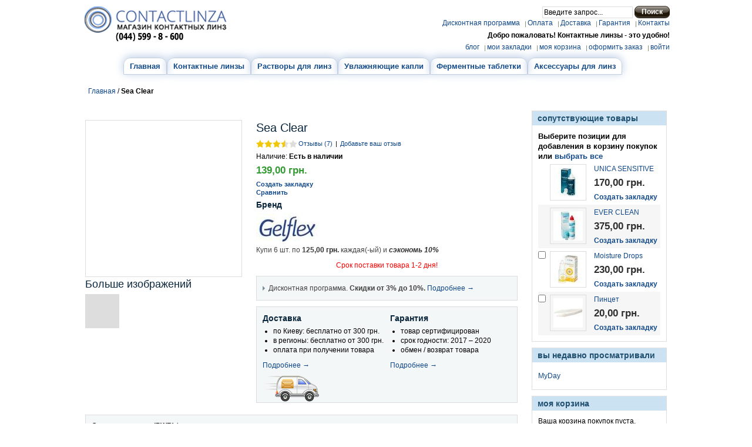

--- FILE ---
content_type: text/html; charset=utf-8
request_url: https://contactlinza.com.ua/sea-clear.html
body_size: 18754
content:
<!DOCTYPE html>
<html lang="ru">
<head>
  <title>Sea Clear, Описание, купить Sea Clear в Киеве, Отзывы Sea Clear, | ContactLinza.com.ua</title>
  <meta http-equiv="Content-Type" content="text/html; charset=utf-8">
  <meta name="description" content="Если Вы хотите купить Sea Clear, тогда заходите в наш интернет-магазин. Лучшая цена на Sea Clear в Украине.">
  <meta name="keywords" content="">
  <link rel="icon" href="/skin/frontend/default/my/favicon.ico" type="image/x-icon">
  <link rel="shortcut icon" href="/skin/frontend/default/my/favicon.ico" type="image/x-icon">
  <script type="text/javascript">
  //<![CDATA[
    var BLANK_URL = 'http://contactlinza.com.ua/js/blank.html';
    var BLANK_IMG = 'http://contactlinza.com.ua/js/spacer.gif';
  //]]>
  </script>
  <link rel="stylesheet" type="text/css" href="/media/css/a5d2d6a986d4068f524c53f1d197dd4f.css">
  <link rel="stylesheet" type="text/css" href="/media/css/be710d07df34959a6a418b2639520824.css" media="all">
  <link rel="stylesheet" type="text/css" href="/media/css/a0fd9c1890d8552bbd0c2df206c7880a.css" media="print">
  <script type="text/javascript" src="/media/js/e522d8ba833ef606c4b22663c3939da3.js"></script>
  <link rel="canonical" href="/sea-clear.html">
  <script type="text/javascript">
  //<![CDATA[
  optionalZipCountries = ["UA"];
  //]]>
  </script>
  <script type="text/javascript">
  var Translator = new Translate({"Please select an option.":"\u041f\u043e\u0436\u0430\u043b\u0443\u0439\u0441\u0442\u0430, \u0432\u044b\u0431\u0435\u0440\u0438\u0442\u0435 \u043e\u0434\u0438\u043d \u0432\u0430\u0440\u0438\u0430\u043d\u0442.","This is a required field.":"\u042d\u0442\u043e \u043f\u043e\u043b\u0435 \u043e\u0431\u044f\u0437\u0430\u0442\u0435\u043b\u044c\u043d\u043e \u0434\u043b\u044f \u0437\u0430\u043f\u043e\u043b\u043d\u0435\u043d\u0438\u044f.","Please enter a valid number in this field.":"\u041f\u043e\u0436\u0430\u043b\u0443\u0439\u0441\u0442\u0430, \u0432\u0432\u0435\u0434\u0438\u0442\u0435 \u0432 \u044d\u0442\u043e \u043f\u043e\u043b\u0435 \u0434\u0435\u0439\u0441\u0442\u0432\u0438\u0442\u0435\u043b\u044c\u043d\u043e\u0435 \u0447\u0438\u0441\u043b\u043e.","Please use numbers only in this field. please avoid spaces or other characters such as dots or commas.":"\u041f\u043e\u0436\u0430\u043b\u0443\u0439\u0441\u0442\u0430, \u0438\u0441\u043f\u043e\u043b\u044c\u0437\u0443\u0439\u0442\u0435 \u0432 \u044d\u0442\u043e\u043c \u043f\u043e\u043b\u0435 \u0442\u043e\u043b\u044c\u043a\u043e \u0446\u0438\u0444\u0440\u044b. \u0418\u0437\u0431\u0435\u0433\u0430\u0439\u0442\u0435 \u0438\u0441\u043f\u043e\u043b\u044c\u0437\u043e\u0432\u0430\u043d\u0438\u044f \u043f\u0440\u043e\u0431\u0435\u043b\u043e\u0432 \u0438 \u0434\u0440\u0443\u0433\u0438\u0445 \u0441\u0438\u043c\u0432\u043e\u043b\u043e\u0432, \u0432\u0440\u043e\u0434\u0435 \u0442\u043e\u0447\u043a\u0438 \u0438\u043b\u0438 \u0437\u0430\u043f\u044f\u0442\u043e\u0439.","Please use letters only (a-z) in this field.":"\u041f\u043e\u0436\u0430\u043b\u0443\u0439\u0441\u0442\u0430, \u0438\u0441\u043f\u043e\u043b\u044c\u0437\u0443\u0439\u0442\u0435 \u0432 \u044d\u0442\u043e\u043c \u043f\u043e\u043b\u0435 \u0442\u043e\u043b\u044c\u043a\u043e \u0431\u0443\u043a\u0432\u044b (a-z).","Please use only letters (a-z), numbers (0-9) or underscore(_) in this field, first character should be a letter.":"\u041f\u043e\u0436\u0430\u043b\u0443\u0439\u0441\u0442\u0430, \u0438\u0441\u043f\u043e\u043b\u044c\u0437\u0443\u0439\u0442\u0435 \u0432 \u044d\u0442\u043e\u043c \u043f\u043e\u043b\u0435 \u0442\u043e\u043b\u044c\u043a\u043e \u0431\u0443\u043a\u0432\u044b (a-z), \u0446\u0438\u0444\u0440\u044b (0-9) \u0438\u043b\u0438 \u043f\u043e\u0434\u0447\u0451\u0440\u043a\u0438\u0432\u0430\u043d\u0438\u044f(_). \u041f\u0435\u0440\u0432\u044b\u0439 \u0441\u0438\u043c\u0432\u043e\u043b \u0434\u043e\u043b\u0436\u0435\u043d \u0431\u044b\u0442\u044c \u0431\u0443\u043a\u0432\u043e\u0439.","Please use only letters (a-z) or numbers (0-9) only in this field. No spaces or other characters are allowed.":"\u041f\u043e\u0436\u0430\u043b\u0443\u0439\u0441\u0442\u0430, \u0438\u0441\u043f\u043e\u043b\u044c\u0437\u0443\u0439\u0442\u0435 \u0432 \u044d\u0442\u043e\u043c \u043f\u043e\u043b\u0435 \u0442\u043e\u043b\u044c\u043a\u043e \u0431\u0443\u043a\u0432\u044b (a-z) \u0438\u043b\u0438 \u0446\u0438\u0444\u0440\u044b (0-9). \u041f\u0440\u043e\u0431\u0435\u043b\u044b \u0438 \u0434\u0440\u0443\u0433\u0438\u0435 \u0441\u0438\u043c\u0432\u043e\u043b\u044b \u0437\u0430\u043f\u0440\u0435\u0449\u0435\u043d\u044b.","Please use only letters (a-z) or numbers (0-9) or spaces and # only in this field.":"\u041f\u043e\u0436\u0430\u043b\u0443\u0439\u0441\u0442\u0430, \u0438\u0441\u043f\u043e\u043b\u044c\u0437\u0443\u0439\u0442\u0435 \u0432 \u044d\u0442\u043e\u043c \u043f\u043e\u043b\u0435 \u0442\u043e\u043b\u044c\u043a\u043e \u0431\u0443\u043a\u0432\u044b (a-z), \u0446\u0438\u0444\u0440\u044b (0-9), \u043f\u0440\u043e\u0431\u0435\u043b\u044b \u0438\u043b\u0438 #.","Please enter a valid phone number. For example (123) 456-7890 or 123-456-7890.":"\u041f\u043e\u0436\u0430\u043b\u0443\u0439\u0441\u0442\u0430, \u0432\u0432\u0435\u0434\u0438\u0442\u0435 \u043f\u0440\u0430\u0432\u0438\u043b\u044c\u043d\u044b\u0439 \u043d\u043e\u043c\u0435\u0440 \u0442\u0435\u043b\u0435\u0444\u043e\u043d\u0430. \u041d\u0430\u043f\u0440\u0438\u043c\u0435\u0440 (123) 456-7890 \u0438\u043b\u0438 123-456-7890.","Please enter a valid date.":"\u041f\u043e\u0436\u0430\u043b\u0443\u0439\u0441\u0442\u0430, \u0432\u0432\u0435\u0434\u0438\u0442\u0435 \u0434\u0435\u0439\u0441\u0442\u0432\u0438\u0442\u0435\u043b\u044c\u043d\u0443\u044e \u0434\u0430\u0442\u0443.","Please enter a valid email address. For example johndoe@domain.com.":"\u041f\u043e\u0436\u0430\u043b\u0443\u0439\u0441\u0442\u0430, \u0432\u0432\u0435\u0434\u0438\u0442\u0435 \u0434\u0435\u0439\u0441\u0442\u0432\u0438\u0442\u0435\u043b\u044c\u043d\u044b\u0439 \u0430\u0434\u0440\u0435\u0441 \u044d\u043b\u0435\u043a\u0442\u0440\u043e\u043d\u043d\u043e\u0439 \u043f\u043e\u0447\u0442\u044b. \u041d\u0430\u043f\u0440\u0438\u043c\u0435\u0440 johndoe@domain.com.","Please enter 6 or more characters.":"\u041f\u043e\u0436\u0430\u043b\u0443\u0439\u0441\u0442\u0430, \u0432\u0432\u0435\u0434\u0438\u0442\u0435 6 \u0438\u043b\u0438 \u0431\u043e\u043b\u0435\u0435 \u0441\u0438\u043c\u0432\u043e\u043b\u043e\u0432.","Please make sure your passwords match.":"\u041f\u043e\u0436\u0430\u043b\u0443\u0439\u0441\u0442\u0430 \u0443\u0431\u0435\u0434\u0438\u0442\u0435\u0441\u044c, \u0447\u0442\u043e \u0432\u0430\u0448\u0438 \u043f\u0430\u0440\u043e\u043b\u0438 \u0441\u043e\u0432\u043f\u0430\u0434\u0430\u044e\u0442.","Please enter a valid URL. http:\/\/ is required":"\u041f\u043e\u0436\u0430\u043b\u0443\u0439\u0441\u0442\u0430, \u0432\u0432\u0435\u0434\u0438\u0442\u0435 \u043f\u0440\u0430\u0432\u0438\u043b\u044c\u043d\u044b\u0439 URL. \u041d\u0435 \u0437\u0430\u0431\u0443\u0434\u044c\u0442\u0435 http:\/\/","Please enter a valid URL. For example http:\/\/www.example.com or www.example.com":"\u041f\u043e\u0436\u0430\u043b\u0443\u0439\u0441\u0442\u0430, \u0432\u0432\u0435\u0434\u0438\u0442\u0435 \u043f\u0440\u0430\u0432\u0438\u043b\u044c\u043d\u044b\u0439 URL. \u041d\u0430\u043f\u0440\u0438\u043c\u0435\u0440, http:\/\/www.example.com \u0438\u043b\u0438 www.example.com","Please enter a valid social security number. For example 123-45-6789.":"\u041f\u043e\u0436\u0430\u043b\u0443\u0439\u0441\u0442\u0430, \u0432\u0432\u0435\u0434\u0438\u0442\u0435 \u043f\u0440\u0430\u0432\u0438\u043b\u044c\u043d\u044b\u0439 \u043d\u043e\u043c\u0435\u0440 \u0441\u043e\u0446\u0438\u0430\u043b\u044c\u043d\u043e\u0433\u043e \u0441\u0442\u0440\u0430\u0445\u043e\u0432\u0430\u043d\u0438\u044f. \u041d\u0430\u043f\u0440\u0438\u043c\u0435\u0440 123-45-6789.","Please enter a valid zip code. For example 90602 or 90602-1234.":"\u041f\u043e\u0436\u0430\u043b\u0443\u0439\u0441\u0442\u0430, \u0432\u0432\u0435\u0434\u0438\u0442\u0435 \u043f\u0440\u0430\u0432\u0438\u043b\u044c\u043d\u044b\u0439 \u043f\u043e\u0447\u0442\u043e\u0432\u044b\u0439 \u0438\u043d\u0434\u0435\u043a\u0441. \u041d\u0430\u043f\u0440\u0438\u043c\u0435\u0440, 9060 \u0438\u043b\u0438 90602-1234.","Please enter a valid zip code.":"\u041f\u043e\u0436\u0430\u043b\u0443\u0439\u0441\u0442\u0430, \u0432\u0432\u0435\u0434\u0438\u0442\u0435 \u043f\u0440\u0430\u0432\u0438\u043b\u044c\u043d\u044b\u0439 \u043f\u043e\u0447\u0442\u043e\u0432\u044b\u0439 \u0438\u043d\u0434\u0435\u043a\u0441.","Please use this date format: dd\/mm\/yyyy. For example 17\/03\/2006 for the 17th of March, 2006.":"\u041f\u043e\u0436\u0430\u043b\u0443\u0439\u0441\u0442\u0430, \u0438\u0441\u043f\u043e\u043b\u044c\u0437\u0443\u0439\u0442\u0435 \u0434\u043b\u044f \u0434\u0430\u0442\u044b \u0444\u043e\u0440\u043c\u0430\u0442: dd\/mm\/yyyy. \u041d\u0430\u043f\u0440\u0438\u043c\u0435\u0440, 17\/03\/2006 \u0434\u043b\u044f 17-\u0433\u043e \u043c\u0430\u0440\u0442\u0430 2006 \u0433\u043e\u0434\u0430.","Please enter a valid $ amount. For example $100.00.":"\u041f\u043e\u0436\u0430\u043b\u0443\u0439\u0441\u0442\u0430, \u0432\u0432\u0435\u0434\u0438\u0442\u0435 \u0441\u0443\u043c\u043c\u0443. \u041d\u0430\u043f\u0440\u0438\u043c\u0435\u0440, $100.00.","Please select one of the above options.":"\u041f\u043e\u0436\u0430\u043b\u0443\u0439\u0441\u0442\u0430, \u0432\u044b\u0431\u0435\u0440\u0438\u0442\u0435 \u043e\u0434\u0438\u043d \u0438\u0437 \u0432\u044b\u0448\u0435\u0443\u043a\u0430\u0437\u0430\u043d\u043d\u044b\u0445 \u0432\u0430\u0440\u0438\u0430\u043d\u0442\u043e\u0432.","Please select one of the options.":"\u041f\u043e\u0436\u0430\u043b\u0443\u0439\u0441\u0442\u0430, \u0432\u044b\u0431\u0435\u0440\u0438\u0442\u0435 \u043e\u0434\u0438\u043d \u0438\u0437 \u0432\u0430\u0440\u0438\u0430\u043d\u0442\u043e\u0432.","Please select State\/Province.":"\u041f\u043e\u0436\u0430\u043b\u0443\u0439\u0441\u0442\u0430, \u0432\u044b\u0431\u0435\u0440\u0438\u0442\u0435 \u0448\u0442\u0430\u0442\/\u043f\u0440\u043e\u0432\u0438\u043d\u0446\u0438\u044e.","Please enter valid password.":"\u041f\u043e\u0436\u0430\u043b\u0443\u0439\u0441\u0442\u0430, \u0432\u0432\u0435\u0434\u0438\u0442\u0435 \u043f\u0440\u0430\u0432\u0438\u043b\u044c\u043d\u044b\u0439 \u043f\u0430\u0440\u043e\u043b\u044c.","Please enter 6 or more characters. Leading or trailing spaces will be ignored.":"\u041f\u043e\u0436\u0430\u043b\u0443\u0439\u0441\u0442\u0430, \u0432\u0432\u0435\u0434\u0438\u0442\u0435 6 \u0438\u043b\u0438 \u0431\u043e\u043b\u0435\u0435 \u0441\u0438\u043c\u0432\u043e\u043b\u043e\u0432. \u041f\u0440\u043e\u0431\u0435\u043b\u044b \u043f\u0435\u0440\u0435\u0434 \u0438 \u043f\u043e\u0441\u043b\u0435 \u0441\u0438\u043c\u0432\u043e\u043b\u043e\u0432 \u0431\u0443\u0434\u0443\u0442 \u043f\u0440\u043e\u0438\u0433\u043d\u043e\u0440\u0438\u0440\u043e\u0432\u0430\u043d\u044b.","Please use letters only (a-z or A-Z) in this field.":"\u041f\u043e\u0436\u0430\u043b\u0443\u0439\u0441\u0442\u0430, \u0438\u0441\u043f\u043e\u043b\u044c\u0437\u0443\u0439\u0442\u0435 \u0432 \u044d\u0442\u043e\u043c \u043f\u043e\u043b\u0435 \u0442\u043e\u043b\u044c\u043a\u043e \u0431\u0443\u043a\u0432\u044b (a-z \u0438\u043b\u0438 A-Z).","Please enter a number greater than 0 in this field.":"\u041f\u043e\u0436\u0430\u043b\u0443\u0439\u0441\u0442\u0430, \u0432\u0432\u0435\u0434\u0438\u0442\u0435 \u0432 \u044d\u0442\u043e \u043f\u043e\u043b\u0435 \u0447\u0438\u0441\u043b\u043e \u0431\u043e\u043b\u044c\u0448\u0435 0.","Please enter a valid credit card number.":"\u041f\u043e\u0436\u0430\u043b\u0443\u0439\u0441\u0442\u0430, \u0432\u0432\u0435\u0434\u0438\u0442\u0435 \u0434\u0435\u0439\u0441\u0442\u0432\u0438\u0442\u0435\u043b\u044c\u043d\u044b\u0439 \u043d\u043e\u043c\u0435\u0440 \u043a\u0440\u0435\u0434\u0438\u0442\u043d\u043e\u0439 \u043a\u0430\u0440\u0442\u044b.","Please wait, loading...":"\u041f\u043e\u0436\u0430\u043b\u0443\u0439\u0441\u0442\u0430, \u043f\u043e\u0434\u043e\u0436\u0434\u0438\u0442\u0435, \u0438\u0434\u0435\u0442 \u0437\u0430\u0433\u0440\u0443\u0437\u043a\u0430...","Please choose to register or to checkout as a guest":"\u041f\u043e\u0436\u0430\u043b\u0443\u0439\u0441\u0442\u0430, \u0441\u0434\u0435\u043b\u0430\u0439\u0442\u0435 \u0432\u044b\u0431\u043e\u0440: \u0437\u0430\u0440\u0435\u0433\u0438\u0441\u0442\u0440\u0438\u0440\u043e\u0432\u0430\u0442\u044c\u0441\u044f \u0438\u043b\u0438 \u043e\u0444\u043e\u0440\u043c\u0438\u0442\u044c \u0437\u0430\u043a\u0430\u0437 \u0431\u0435\u0437 \u0440\u0435\u0433\u0438\u0441\u0442\u0440\u0430\u0446\u0438\u0438 \u043d\u0430 \u0441\u0430\u0439\u0442\u0435","Error: Passwords do not match":"\u041e\u0448\u0438\u0431\u043a\u0430: \u041f\u0430\u0440\u043e\u043b\u0438 \u043d\u0435 \u0441\u043e\u0432\u043f\u0430\u0434\u0430\u044e\u0442","Your order can not be completed at this time as there is no shipping methods available for it. Please make necessary changes in your shipping address.":"\u0412\u0430\u0448 \u0437\u0430\u043a\u0430\u0437 \u043d\u0435 \u043c\u043e\u0436\u0435\u0442 \u0431\u044b\u0442\u044c \u0437\u0430\u0432\u0435\u0440\u0448\u0451\u043d \u0432 \u0434\u0430\u043d\u043d\u044b\u0439 \u043c\u043e\u043c\u0435\u043d\u0442, \u043f\u043e\u0441\u043a\u043e\u043b\u044c\u043a\u0443 \u0434\u043b\u044f \u043d\u0435\u0433\u043e \u043d\u0435\u0442 \u0434\u043e\u0441\u0442\u0443\u043f\u043d\u044b\u0445 \u043c\u0435\u0442\u043e\u0434\u043e\u0432 \u0434\u043e\u0441\u0442\u0430\u0432\u043a\u0438. \u041f\u043e\u0436\u0430\u043b\u0443\u0439\u0441\u0442\u0430, \u0432\u043d\u0435\u0441\u0438\u0442\u0435 \u043d\u0435\u043e\u0431\u0445\u043e\u0434\u0438\u043c\u044b\u0435 \u0438\u0437\u043c\u0435\u043d\u0435\u043d\u0438\u044f \u0432 \u0430\u0434\u0440\u0435\u0441 \u0434\u043e\u0441\u0442\u0430\u0432\u043a\u0438.","Please specify shipping method.":"\u041f\u043e\u0436\u0430\u043b\u0443\u0439\u0441\u0442\u0430, \u0443\u043a\u0430\u0436\u0438\u0442\u0435 \u043c\u0435\u0442\u043e\u0434 \u0434\u043e\u0441\u0442\u0430\u0432\u043a\u0438.","Your order can not be completed at this time as there is no payment methods available for it.":"\u0412\u0430\u0448 \u0437\u0430\u043a\u0430\u0437 \u043d\u0435 \u043c\u043e\u0436\u0435\u0442 \u0431\u044b\u0442\u044c \u0437\u0430\u0432\u0435\u0440\u0448\u0451\u043d \u0432 \u0434\u0430\u043d\u043d\u044b\u0439 \u043c\u043e\u043c\u0435\u043d\u0442, \u043f\u043e\u0441\u043a\u043e\u043b\u044c\u043a\u0443 \u0434\u043b\u044f \u043d\u0435\u0433\u043e \u043d\u0435\u0442 \u0434\u043e\u0441\u0442\u0443\u043f\u043d\u044b\u0445 \u043c\u0435\u0442\u043e\u0434\u043e\u0432 \u043e\u043f\u043b\u0430\u0442\u044b.","Please specify payment method.":"\u041f\u043e\u0436\u0430\u043b\u0443\u0439\u0441\u0442\u0430, \u0443\u043a\u0430\u0436\u0438\u0442\u0435 \u043c\u0435\u0442\u043e\u0434 \u043e\u043f\u043b\u0430\u0442\u044b.","Please enter a valid credit card verification number.":"\u041f\u043e\u0436\u0430\u043b\u0443\u0439\u0441\u0442\u0430, \u0432\u0432\u0435\u0434\u0438\u0442\u0435 \u0434\u0435\u0439\u0441\u0442\u0432\u0438\u0442\u0435\u043b\u044c\u043d\u044b\u0439 \u043f\u0440\u043e\u0432\u0435\u0440\u043e\u0447\u043d\u044b\u0439 \u043d\u043e\u043c\u0435\u0440 \u043a\u0440\u0435\u0434\u0438\u0442\u043d\u043e\u0439 \u043a\u0430\u0440\u0442\u044b.","Please use only letters (a-z or A-Z), numbers (0-9) or underscore(_) in this field, first character should be a letter.":"\u041f\u043e\u0436\u0430\u043b\u0443\u0439\u0441\u0442\u0430, \u0438\u0441\u043f\u043e\u043b\u044c\u0437\u0443\u0439\u0442\u0435 \u0432 \u044d\u0442\u043e\u043c \u043f\u043e\u043b\u0435 \u0442\u043e\u043b\u044c\u043a\u043e \u0431\u0443\u043a\u0432\u044b (a-z \u0438\u043b\u0438 A-Z), \u0446\u0438\u0444\u0440\u044b (0-9) \u0438\u043b\u0438 \u043f\u043e\u0434\u0447\u0451\u0440\u043a\u0438\u0432\u0430\u043d\u0438\u044f(_). \u041f\u0435\u0440\u0432\u044b\u0439 \u0441\u0438\u043c\u0432\u043e\u043b \u0434\u043e\u043b\u0436\u0435\u043d \u0431\u044b\u0442\u044c \u0431\u0443\u043a\u0432\u043e\u0439.","Please input a valid CSS-length. For example 100px or 77pt or 20em or .5ex or 50%":"\u041f\u043e\u0436\u0430\u043b\u0443\u0439\u0441\u0442\u0430, \u0432\u0432\u0435\u0434\u0438\u0442\u0435 \u043f\u0440\u0430\u0432\u0438\u043b\u044c\u043d\u0443\u044e \u0434\u043b\u0438\u043d\u0443 CSS. \u041d\u0430\u043f\u0440\u0438\u043c\u0435\u0440: 100px \u0438\u043b\u0438 77pt \u0438\u043b\u0438 20em \u0438\u043b\u0438 .5ex \u0438\u043b\u0438 50%","Maximum length exceeded.":"\u041f\u0440\u0435\u0432\u044b\u0448\u0435\u043d\u0430 \u043c\u0430\u043a\u0441\u0438\u043c\u0430\u043b\u044c\u043d\u0430\u044f \u0434\u043b\u0438\u043d\u043d\u0430.","Your session has been expired, you will be relogged in now.":"\u0421\u0440\u043e\u043a \u0432\u0430\u0448\u0435\u0433\u043e \u0441\u0435\u0430\u043d\u0441\u0430 \u0438\u0441\u0442\u0451\u043a. \u0412\u044b \u0431\u0443\u0434\u0435\u0442\u0435 \u043f\u0435\u0440\u0435\u043d\u0430\u043f\u0440\u0430\u0432\u043b\u0435\u043d\u044b \u043d\u0430 \u0444\u043e\u0440\u043c\u0443 \u0430\u0432\u0442\u043e\u0440\u0438\u0437\u0430\u0446\u0438\u0438.","Incorrect credit card expiration date":"\u041d\u0435\u0432\u0435\u0440\u043d\u0430\u044f \u0434\u0430\u0442\u0430 \u0438\u0441\u0442\u0435\u0447\u0435\u043d\u0438\u044f \u0441\u0440\u043e\u043a\u0430 \u0434\u0435\u0439\u0441\u0442\u0432\u0438\u044f \u0440\u0430\u0441\u0447\u0451\u0442\u043d\u043e\u0439 \u043a\u0430\u0440\u0442\u044b"});
  </script>
  <script>
  !function(f,b,e,v,n,t,s){if(f.fbq)return;n=f.fbq=function(){n.callMethod?
  n.callMethod.apply(n,arguments):n.queue.push(arguments)};if(!f._fbq)f._fbq=n;
  n.push=n;n.loaded=!0;n.version='2.0';n.queue=[];t=b.createElement(e);t.async=!0;
  t.src=v;s=b.getElementsByTagName(e)[0];s.parentNode.insertBefore(t,s)}(window,
  document,'script','https://connect.facebook.net/en_US/fbevents.js');

  fbq('init', '444987362323246');
  fbq('track', "PageView");
  </script><noscript></noscript>
  <style type='text/css'>
                
        .sidebar .block-title {
                text-transform: lowercase;
        }
        

        
        .header .links {
                text-transform: lowercase;
        }
        
  </style>
</head>
<body class="catalog-product-view product-sea-clear">
  <div class="wrapper">
    <noscript>
    <div class="noscript">
      <div class="noscript-inner">
        <p><strong>Мы обнаружили что у Вас скорее всего отключен JavaScript.</strong></p>
        <p>Вы должны включить JavaScript в вашем браузере, чтобы использовать функциональные возможности этого сайта.</p>
      </div>
    </div></noscript>
    <div class="page">
      <div class="header-container">
        <div class="header">
          <a href="/" title="Контактные линзы и средства ухода" class="logo"><strong>Контактные линзы и средства ухода</strong><img src="/skin/frontend/default/my/images/logo.png" alt="Контактные линзы и средства ухода"></a>
          <div class="quick-access">
            <form id="search_mini_form" action="https://contactlinza.com.ua/catalogsearch/result/" method="get" name="search_mini_form">
              <div class="form-search">
                <input id="search" type="text" name="q" value="" class="input-text"> <button type="submit" title="Поиск" class="button"><span><span>Поиск</span></span></button>
                <div id="search_autocomplete" class="search-autocomplete"></div>
                <script type="text/javascript">
                //<![CDATA[
                var searchForm = new Varien.searchForm('search_mini_form', 'search', 'Введите запрос...');
                searchForm.initAutocomplete('http://contactlinza.com.ua/catalogsearch/ajax/suggest/', 'search_autocomplete');
                //]]>
                </script>
              </div>
            </form>
            <ul>
              <li class="first">
                <a href="/discount-program">Дисконтная программа</a>
              </li>
              <li>
                <a href="/payment">Оплата</a>
              </li>
              <li>
                <a href="/delivery">Доставка</a>
              </li>
              <li>
                <a href="/customer-service">Гарантия</a>
              </li>
              <li class="last">
                <a href="/about">Контакты</a>
              </li>
            </ul>
            <p class="welcome-msg">Добро пожаловать! Контактные линзы - это удобно!</p>
            <ul class="links">
              <li class="first">
                <a href="/blog/" title="Блог" class="top-link-blog">Блог</a>
              </li>
              <li>
                <a href="/wishlist/" title="Мои закладки" class="top-link-wishlist">Мои закладки</a>
              </li>
              <li>
                <a href="/checkout/cart/" title="Моя корзина" class="top-link-cart">Моя корзина</a>
              </li>
              <li>
                <a href="/checkout/" title="Оформить заказ" class="top-link-checkout">Оформить заказ</a>
              </li>
              <li class="last">
                <a href="/customer/account/login/" title="Войти">Войти</a>
              </li>
            </ul>
          </div>
        </div>
      </div>
      <div class="nav-container">
        <ul id="nav">
          <li>
            <a href="/">Главная</a>
          </li>
          <li onmouseover="toggleMenu(this,1)" onmouseout="toggleMenu(this,0)" class="level0 nav-1 parent">
            <a href="/contact-lenses.html"><span>Контактные линзы</span></a>
            <ul class="level0">
              <li class="level1 nav-1-1">
                <a href="/contact-lenses/day.html"><span>Однодневные линзы</span></a>
              </li>
              <li class="level1 nav-1-2">
                <a href="/contact-lenses/two-week.html"><span>2 недели</span></a>
              </li>
              <li class="level1 nav-1-3">
                <a href="/contact-lenses/one-month.html"><span>1 месяц</span></a>
              </li>
              <li class="level1 nav-1-4">
                <a href="/contact-lenses/month-day-night.html"><span>Месяц непрерывного ношения</span></a>
              </li>
              <li class="level1 nav-1-5">
                <a href="/contact-lenses/quarterly.html"><span>Квартальные линзы</span></a>
              </li>
              <li class="level1 nav-1-6">
                <a href="/contact-lenses/traditional.html"><span>Традиционные линзы</span></a>
              </li>
              <li class="level1 nav-1-7">
                <a href="/contact-lenses/color.html"><span>Цветные линзы</span></a>
              </li>
              <li class="level1 nav-1-8">
                <a href="/contact-lenses/lenses-with-uv-filter.html"><span>Линзы с UV - фильтром</span></a>
              </li>
              <li class="level1 nav-1-9">
                <a href="/contact-lenses/toric.html"><span>Торические линзы</span></a>
              </li>
              <li class="level1 nav-1-10 last">
                <a href="/contact-lenses/multi-focal.html"><span>Мультифокальные линзы</span></a>
              </li>
            </ul>
          </li>
          <li class="level0 nav-2">
            <a href="/solutions.html"><span>Растворы для линз</span></a>
          </li>
          <li class="level0 nav-3">
            <a href="/drops.html"><span>Увлажняющие капли</span></a>
          </li>
          <li class="level0 nav-4">
            <a href="/tablets.html"><span>Ферментные таблетки</span></a>
          </li>
          <li class="level0 nav-5">
            <a href="/accessories.html"><span>Аксессуары для линз</span></a>
          </li>
        </ul>
      </div>
      <div class="main-container col2-right-layout">
        <div class="main">
          <div class="breadcrumbs">
            <ul>
              <li class="home">
                <a href="/" title="Перейти на главную страницу">Главная</a> <span>/</span>
              </li>
              <li class="product"><strong>Sea Clear</strong></li>
            </ul>
          </div>
          <div class="col-main">
            ﻿ 
            <script type="text/javascript">


            var optionsPrice = new Product.OptionsPrice({"productId":"318","priceFormat":{"pattern":"%s\u00a0\u0433\u0440\u043d.","precision":2,"requiredPrecision":2,"decimalSymbol":",","groupSymbol":"\u00a0","groupLength":3,"integerRequired":1},"includeTax":"false","showIncludeTax":false,"showBothPrices":false,"productPrice":139,"productOldPrice":139,"skipCalculate":1,"defaultTax":0,"currentTax":0,"idSuffix":"_clone","oldPlusDisposition":0,"plusDisposition":0,"oldMinusDisposition":0,"minusDisposition":0});
            </script>
            <div id="messages_product_view"></div>
            <div class="product-view" itemscope itemtype="http://schema.org/Product">
              <div class="product-essential">
                <form action="https://contactlinza.com.ua/checkout/cart/add/uenc/aHR0cDovL2NvbnRhY3RsaW56YS5jb20udWEvc2VhLWNsZWFyLmh0bWw,/product/318/" method="post" id="product_addtocart_form" enctype="multipart/form-data" name="product_addtocart_form">
                  <div class="no-display">
                    <input type="hidden" name="product" value="318"> <input type="hidden" name="related_product" id="related-products-field" value="">
                  </div>
                  <div class="product-shop">
                    <div class="product-name">
                      <h1 itemprop="name">Sea Clear</h1>
                      <div class="no-display" itemprop="offers" itemscope itemtype="http://schema.org/Offer">
                        <span itemprop="price"><span class="price">139,00&nbsp;грн.</span></span>
                        <link itemprop="availability" href="https://schema.org/InStock">
                      </div>
                    </div>
                    <div class="addthis_toolbox addthis_default_style">
                      <a class="addthis_button_facebook_like" fb:like:layout="button_count"></a> <a class="addthis_button_tweet"></a> <a class="addthis_button_google_plusone" g:plusone:size="medium"></a> <a class="addthis_counter addthis_pill_style"></a>
                    </div>
                    <script type="text/javascript" src="https://s7.addthis.com/js/250/addthis_widget.js#pubid=ra-4e4051a92abc65da"></script>
                    <div class="ratings" itemprop="aggregateRating" itemscope itemtype="http://schema.org/AggregateRating">
                      <span class="no-display" itemprop="reviewCount">7 reviews</span> <span class="no-display" itemprop="worstRating">0</span> <span class="no-display" itemprop="bestRating">5</span> <span class="no-display" itemprop="ratingValue">3.6</span>
                      <div class="rating-box">
                        <div class="rating" style="width:71%"></div>
                      </div>
                      <p class="rating-links"><a href="/review/product/list/id/318/">Отзывы (7)</a> <span class="separator">|</span> <a href="/review/product/list/id/318/#review-form">Добавьте ваш отзыв</a></p>
                    </div>
                    <p class="availability in-stock">Наличие: <span>Есть в наличии</span></p>
                    <div class="price-box">
                      <span class="regular-price" id="product-price-318"><span class="price">139,00&nbsp;грн.</span></span>
                    </div>
                    <ul class="add-to-links">
                      <li>
                        <a href="/wishlist/index/add/product/318/" class="link-wishlist">Создать закладку</a>
                      </li>
                      <li>
                        <span class="separator">|</span> <a href="/catalog/product_compare/add/product/318/uenc/aHR0cDovL2NvbnRhY3RsaW56YS5jb20udWEvc2VhLWNsZWFyLmh0bWw,/" class="link-compare">Сравнить</a>
                      </li>
                    </ul>
                    <div class="short-description">
                      <h4>Бренд</h4>
                      <div class="std" itemprop="description">
                        <div>
                          <a href="/gelflex" title="Информация о производителе Gelflex"><img src="/media/catalog/brand/Gelflex.jpg" alt="Gelflex"></a>
                        </div>
                        <ul>
                          <li><span style="color: rgb(66, 66, 66); font-family: inherit; font-style: inherit; font-weight: inherit; line-height: 1.4; background-color: initial;">Купи 6 шт. по</span><strong><span style="color: rgb(66, 66, 66); font-family: inherit; font-style: inherit; font-weight: inherit; line-height: 1.4; background-color: initial;">&#160;125</span><span style="font-family: inherit; font-style: inherit; line-height: 1.4; margin: 0px; padding: 0px; border: 0px; outline: 0px; font-weight: bold; vertical-align: baseline; color: rgb(47, 47, 47); white-space: nowrap !important; background-color: initial;" class="price">,00</span></strong><span style="font-family: inherit; font-style: inherit; line-height: 1.4; margin: 0px; padding: 0px; border: 0px; outline: 0px; font-weight: bold; vertical-align: baseline; color: rgb(47, 47, 47); white-space: nowrap !important; background-color: initial;" class="price">&#160;грн.</span><span style="color: rgb(66, 66, 66); font-family: inherit; font-style: inherit; font-weight: inherit; line-height: 1.4; background-color: initial;">&#160;</span><span style="color: rgb(66, 66, 66); font-family: inherit; font-style: inherit; font-weight: inherit; line-height: 1.4; background-color: initial;">каждая(-ый) и&#160;</span><strong style="font-family: inherit; line-height: 1.4; margin: 0px; padding: 0px; border: 0px; outline: 0px; font-style: italic; vertical-align: baseline; color: rgb(47, 47, 47); background-color: initial;" class="benefit">сэкономь&#160;10%</strong></li>
                        </ul>
                        <div>
                          <p align="center"><span style="color: rgb(255, 0, 0)">Срок поставки товара 1-2 дня!</span></p>
                        </div>
                      </div>
                    </div>
                    <div class="std">
                      <div>
                        <ul class="tier-prices">
                          <li>Дисконтная программа. <strong>Скидки от 3% до 10%.</strong> <a title="Дисконтная программа" href="/discount-program">Подробнее <span class="arrow">→</span></a>
                          </li>
                        </ul>
                      </div>
                      <div class="information">
                        <table width="435" cellspacing="5" cellpadding="5" border="0">
                          <tbody>
                            <tr>
                              <td width="200" valign="top">
                                <h4>Доставка</h4>
                                <ul class="disc">
                                  <li>по Киеву: бесплатно от 300 грн.</li>
                                  <li>в регионы: бесплатно от 300 грн.</li>
                                  <li>оплата при получении товара</li>
                                </ul><a href="/delivery">Подробнее <span class="arrow">→</span></a>
                              </td>
                              <td width="200" valign="top">
                                <h4>Гарантия</h4>
                                <ul class="disc">
                                  <li>товар сертифицирован</li>
                                  <li>срок годности: 2017 – 2020</li>
                                  <li>обмен / возврат товара</li>
                                </ul><a href="/customer-service">Подробнее <span class="arrow">→</span></a>
                              </td>
                            </tr>
                          </tbody>
                        </table>
                        <div>
                          <div align="left"><img width="96" height="54" alt="Доставка контактных линз" src="/media/dostavka.png"></div>
                          <div class="i-right">
                            &#160;
                          </div>
                        </div>
                      </div>
                    </div>
                  </div>
                  <div class="product-img-box">
                    <p class="product-image product-image-zoom"><img id="image" width="265px" height="auto" itemprop="image" src="/media/catalog/product/cache/1/image/9df78eab33525d08d6e5fb8d27136e95/s/e/sea-clear_2.jpg" alt="Sea Clear" title="Sea Clear"></p>
                    <p class="zoom-notice" id="track_hint">Двойной щелчок по изображению для просмотра в полный размер</p>
                    <div class="zoom"><img id="zoom_out" src="/skin/frontend/default/my/images/slider_btn_zoom_out.gif" alt="Уменьшить" title="Уменьшить" class="btn-zoom-out">
                    <div id="track">
                      <div id="handle"></div>
                    </div><img id="zoom_in" src="/skin/frontend/default/my/images/slider_btn_zoom_in.gif" alt="Увеличить" title="Увеличить" class="btn-zoom-in"></div>
                    <script type="text/javascript">
                    //<![CDATA[
                    Event.observe(window, 'load', function() {
                    product_zoom = new Product.Zoom('image', 'track', 'handle', 'zoom_in', 'zoom_out', 'track_hint');
                    });
                    //]]>
                    </script>
                    <div class="more-views">
                      <h2>Больше изображений</h2>
                      <ul>
                        <li>
                          <a href="#" onclick="popWin('http://contactlinza.com.ua/catalog/product/gallery/id/318/image/2191/', 'gallery', 'width=300,height=300,left=0,top=0,location=no,status=yes,scrollbars=yes,resizable=yes'); return false;" title=""><img src="/media/catalog/product/cache/1/thumbnail/56x/9df78eab33525d08d6e5fb8d27136e95/s/e/sea-clear_2.jpg" width="56" height="56" alt=""></a>
                        </li>
                      </ul>
                    </div>
                  </div>
                  <div class="clearer"></div>
                  <div class="product-options" id="product-options-wrapper">
                    <script type="text/javascript">
                    //<![CDATA[
                    var DateOption = Class.create({

                    getDaysInMonth: function(month, year)
                    {
                    var curDate = new Date();
                    if (!month) {
                    month = curDate.getMonth();
                    }
                    if (2 == month && !year) { // leap year assumption for unknown year
                    return 29;
                    }
                    if (!year) {
                    year = curDate.getFullYear();
                    }
                    return 32 - new Date(year, month - 1, 32).getDate();
                    },

                    reloadMonth: function(event)
                    {
                    var selectEl = event.findElement();
                    var idParts = selectEl.id.split("_");
                    if (idParts.length != 3) {
                    return false;
                    }
                    var optionIdPrefix = idParts[0] + "_" + idParts[1];
                    var month = parseInt($(optionIdPrefix + "_month").value);
                    var year = parseInt($(optionIdPrefix + "_year").value);
                    var dayEl = $(optionIdPrefix + "_day");

                    var days = this.getDaysInMonth(month, year);

                    //remove days
                    for (var i = dayEl.options.length - 1; i >= 0; i--) {
                    if (dayEl.options[i].value > days) {
                    dayEl.remove(dayEl.options[i].index);
                    }
                    }

                    // add days
                    var lastDay = parseInt(dayEl.options[dayEl.options.length-1].value);
                    for (i = lastDay + 1; i <= days; i++) {
                    this.addOption(dayEl, i, i);
                    }
                    },

                    addOption: function(select, text, value)
                    {
                    var option = document.createElement('OPTION');
                    option.value = value;
                    option.text = text;

                    if (select.options.add) {
                    select.options.add(option);
                    } else {
                    select.appendChild(option);
                    }
                    }
                    });
                    var dateOption = new DateOption();
                    //]]>
                    </script> 
                    <script type="text/javascript">


                    //<![CDATA[
                    var optionFileUpload = {
                    productForm : $('product_addtocart_form'),
                    formAction : '',
                    formElements : {},
                    upload : function(element){
                    this.formElements = this.productForm.select('input', 'select', 'textarea', 'button');
                    this.removeRequire(element.readAttribute('id').sub('option_', ''));

                    template = '<iframe id="upload_target" name="upload_target" style="width:0; height:0; border:0;"><\/iframe>';

                    Element.insert($('option_'+element.readAttribute('id').sub('option_', '')+'_uploaded_file'), {after: template});

                    this.formAction = this.productForm.action;

                    var baseUrl = 'http://contactlinza.com.ua/catalog/product/upload/';
                    var urlExt = 'option_id/'+element.readAttribute('id').sub('option_', '');

                    this.productForm.action = parseSidUrl(baseUrl, urlExt);
                    this.productForm.target = 'upload_target';
                    this.productForm.submit();
                    this.productForm.target = '';
                    this.productForm.action = this.formAction;
                    },
                    removeRequire : function(skipElementId){
                    for(var i=0; i<this.formElements.length; i++){
                    if (this.formElements[i].readAttribute('id') != 'option_'+skipElementId+'_file' && this.formElements[i].type != 'button') {
                    this.formElements[i].disabled='disabled';
                    }
                    }
                    },
                    addRequire : function(skipElementId){
                    for(var i=0; i<this.formElements.length; i++){
                    if (this.formElements[i].readAttribute('name') != 'options_'+skipElementId+'_file' && this.formElements[i].type != 'button') {
                    this.formElements[i].disabled='';
                    }
                    }
                    },
                    uploadCallback : function(data){
                    this.addRequire(data.optionId);
                    $('upload_target').remove();

                    if (data.error) {

                    } else {
                    $('option_'+data.optionId+'_uploaded_file').value = data.fileName;
                    $('option_'+data.optionId+'_file').value = '';
                    $('option_'+data.optionId+'_file').hide();
                    $('option_'+data.optionId+'').hide();
                    template = '<div id="option_'+data.optionId+'_file_box"><a href="#"><img src="var/options/'+data.fileName+'"><\/a><a href="#" onclick="optionFileUpload.removeFile('+data.optionId+')" alt="Remove file" title="Remove file" \/>Remove file<\/a>';

                    Element.insert($('option_'+data.optionId+'_uploaded_file'), {after: template});
                    }
                    },
                    removeFile : function(optionId)
                    {
                    $('option_'+optionId+'_uploaded_file').value= '';
                    $('option_'+optionId+'_file').show();
                    $('option_'+optionId+'').show();

                    $('option_'+optionId+'_file_box').remove();
                    }
                    }
                    var optionTextCounter = {
                    count : function(field,cntfield,maxlimit){
                    if (field.value.length > maxlimit){
                    field.value = field.value.substring(0, maxlimit);
                    } else {
                    cntfield.innerHTML = maxlimit - field.value.length;
                    }
                    }
                    }

                    Product.Options = Class.create();
                    Product.Options.prototype = {
                    initialize : function(config){
                    this.config = config;
                    this.reloadPrice();
                    },
                    reloadPrice : function(){
                    price = new Number();
                    config = this.config;
                    skipIds = [];
                    $$('.product-custom-option').each(function(element){
                    var optionId = 0;
                    element.name.sub(/[0-9]+/, function(match){
                    optionId = match[0];
                    });
                    if (this.config[optionId]) {
                    if (element.type == 'checkbox' || element.type == 'radio') {
                        if (element.checked) {
                            if (config[optionId][element.getValue()]) {
                                price += parseFloat(config[optionId][element.getValue()]);
                            }
                        }
                    } else if(element.hasClassName('datetime-picker') && !skipIds.include(optionId)) {
                        dateSelected = true;
                        $$('.product-custom-option[id^="options_' + optionId + '"]').each(function(dt){
                            if (dt.getValue() == '') {
                                dateSelected = false;
                            }
                        });
                        if (dateSelected) {
                            price += parseFloat(this.config[optionId]);
                            skipIds[optionId] = optionId;
                        }
                    } else if(element.type == 'select-one' || element.type == 'select-multiple') {
                        if (element.options) {
                            $A(element.options).each(function(selectOption){
                                if (selectOption.selected) {
                                    if (this.config[optionId][selectOption.value]) {
                                        price += parseFloat(this.config[optionId][selectOption.value]);
                                    }
                                }
                            });
                        }
                    } else {
                        if (element.getValue().strip() != '') {
                            price += parseFloat(this.config[optionId]);
                        }
                    }
                    }
                    });
                    try {
                    optionsPrice.changePrice('options', price);
                    optionsPrice.reload();
                    } catch (e) {

                    }
                    }
                    }
                    function validateOptionsCallback(elmId, result){
                    var container = $(elmId).up('ul.options-list');
                    if (result == 'failed') {
                    container.removeClassName('validation-passed');
                    container.addClassName('validation-failed');
                    } else {
                    container.removeClassName('validation-failed');
                    container.addClassName('validation-passed');
                    }
                    }
                    var opConfig = new Product.Options({"230":{"4353":0,"4354":0,"4355":0,"4356":0,"4357":0,"4358":0,"4359":0,"4360":0,"4361":0,"4362":0,"4363":0,"4364":0,"4365":0,"4366":0,"4367":0,"4368":0,"4369":0,"4370":0,"4371":0,"4372":0,"4373":0,"4374":0,"4375":0,"4376":0,"4377":0,"4378":0,"4379":0,"4380":0,"4381":0,"4382":0,"4383":0}});
                    //]]>
                    </script>
                    <dl>
                      <dt><label>Оптическая сила (PWR)<span class="required">&nbsp;*</span></label></dt>
                      <dd class="last"><select name="options[230]" id="select_230" class="required-entry product-custom-option" title="" onchange="opConfig.reloadPrice()">
                        <option value="">
                          -- Выберите --
                        </option>
                        <option value="4353">
                          -0.50
                        </option>
                        <option value="4354">
                          -0.75
                        </option>
                        <option value="4355">
                          -1.00
                        </option>
                        <option value="4356">
                          -1.25
                        </option>
                        <option value="4357">
                          -1.50
                        </option>
                        <option value="4358">
                          -1.75
                        </option>
                        <option value="4359">
                          -2.00
                        </option>
                        <option value="4360">
                          -2.25
                        </option>
                        <option value="4361">
                          -2.50
                        </option>
                        <option value="4362">
                          -2.75
                        </option>
                        <option value="4363">
                          -3.00
                        </option>
                        <option value="4364">
                          -3.25
                        </option>
                        <option value="4365">
                          -3.50
                        </option>
                        <option value="4366">
                          -3.75
                        </option>
                        <option value="4367">
                          -4.00
                        </option>
                        <option value="4368">
                          -4.25
                        </option>
                        <option value="4369">
                          -4.50
                        </option>
                        <option value="4370">
                          -4.75
                        </option>
                        <option value="4371">
                          -5.00
                        </option>
                        <option value="4372">
                          -5.25
                        </option>
                        <option value="4373">
                          -5.50
                        </option>
                        <option value="4374">
                          -5.75
                        </option>
                        <option value="4375">
                          -6.00
                        </option>
                        <option value="4376">
                          -6.50
                        </option>
                        <option value="4377">
                          -7.00
                        </option>
                        <option value="4378">
                          -7.50
                        </option>
                        <option value="4379">
                          -8.00
                        </option>
                        <option value="4380">
                          -8.50
                        </option>
                        <option value="4381">
                          -9.00
                        </option>
                        <option value="4382">
                          -9.50
                        </option>
                        <option value="4383">
                          -10.00
                        </option>
                      </select></dd>
                    </dl>
                    <script type="text/javascript">
                    //<![CDATA[
                    enUS = {"m":{"wide":["January","February","March","April","May","June","July","August","September","October","November","December"],"abbr":["Jan","Feb","Mar","Apr","May","Jun","Jul","Aug","Sep","Oct","Nov","Dec"]}}; // en_US locale reference
                    Calendar._DN = ["\u0432\u043e\u0441\u043a\u0440\u0435\u0441\u0435\u043d\u044c\u0435","\u043f\u043e\u043d\u0435\u0434\u0435\u043b\u044c\u043d\u0438\u043a","\u0432\u0442\u043e\u0440\u043d\u0438\u043a","\u0441\u0440\u0435\u0434\u0430","\u0447\u0435\u0442\u0432\u0435\u0440\u0433","\u043f\u044f\u0442\u043d\u0438\u0446\u0430","\u0441\u0443\u0431\u0431\u043e\u0442\u0430"]; // full day names
                    Calendar._SDN = ["\u0412\u0441","\u041f\u043d","\u0412\u0442","\u0421\u0440","\u0427\u0442","\u041f\u0442","\u0421\u0431"]; // short day names
                    Calendar._FD = 1; // First day of the week. "0" means display Sunday first, "1" means display Monday first, etc.
                    Calendar._MN = ["\u044f\u043d\u0432\u0430\u0440\u044f","\u0444\u0435\u0432\u0440\u0430\u043b\u044f","\u043c\u0430\u0440\u0442\u0430","\u0430\u043f\u0440\u0435\u043b\u044f","\u043c\u0430\u044f","\u0438\u044e\u043d\u044f","\u0438\u044e\u043b\u044f","\u0430\u0432\u0433\u0443\u0441\u0442\u0430","\u0441\u0435\u043d\u0442\u044f\u0431\u0440\u044f","\u043e\u043a\u0442\u044f\u0431\u0440\u044f","\u043d\u043e\u044f\u0431\u0440\u044f","\u0434\u0435\u043a\u0430\u0431\u0440\u044f"]; // full month names
                    Calendar._SMN = ["\u044f\u043d\u0432.","\u0444\u0435\u0432\u0440.","\u043c\u0430\u0440\u0442\u0430","\u0430\u043f\u0440.","\u043c\u0430\u044f","\u0438\u044e\u043d\u044f","\u0438\u044e\u043b\u044f","\u0430\u0432\u0433.","\u0441\u0435\u043d\u0442.","\u043e\u043a\u0442.","\u043d\u043e\u044f\u0431.","\u0434\u0435\u043a."]; // short month names
                    Calendar._am = "AM"; // am/pm
                    Calendar._pm = "PM";

                    // tooltips
                    Calendar._TT = {};
                    Calendar._TT["INFO"] = "О календаре";

                    Calendar._TT["ABOUT"] =
                    "DHTML выбор даты и времени\n" +
                    "(c) dynarch.com 2002-2005 / Author: Mihai Bazon\n" +
                    "Последняя версия доступна здесь: http://www.dynarch.com/projects/calendar/\n" +
                    "Распространяется под лицензией GNU LGPL. Посетите http://gnu.org/licenses/lgpl.html для подробной информации." +
                    "\n\n" +
                    "Выбор даты:\n" +
                    "- Используйте кнопки \xab, \xbb для выбора года\n" +
                    "- Используйте кнопки " + String.fromCharCode(0x2039) + ", " + String.fromCharCode(0x203a) + "  для выбора месяца\n" +
                    "- Держите кнопку мышки нажатой на любой из этих кнопок для более быстрого выбора.";
                    Calendar._TT["ABOUT_TIME"] = "\n\n" +
                    "Выбор времени:\n" +
                    "- Нажмите на любую часть времени для её увеличения\n" +
                    "- или Shift+щелчок мышки для уменьшения\n" +
                    "- или нажмите и тяните для быстрого выделения.";

                    Calendar._TT["PREV_YEAR"] = "Пред. год (подержать для появления меню)";
                    Calendar._TT["PREV_MONTH"] = "Пред. месяц (подержать для появления меню)";
                    Calendar._TT["GO_TODAY"] = "Сегодня";
                    Calendar._TT["NEXT_MONTH"] = "Следующий месяц (подержать для появления меню)";
                    Calendar._TT["NEXT_YEAR"] = "Следующий год (подержать для появления меню)";
                    Calendar._TT["SEL_DATE"] = "Выберите дату";
                    Calendar._TT["DRAG_TO_MOVE"] = "Тяните, чтобы переместить";
                    Calendar._TT["PART_TODAY"] = ' (' + "\u0421\u0435\u0433\u043e\u0434\u043d\u044f" + ')';

                    // the following is to inform that "%s" is to be the first day of week
                    Calendar._TT["DAY_FIRST"] = "Выводить %s первым";

                    // This may be locale-dependent. It specifies the week-end days, as an array
                    // of comma-separated numbers. The numbers are from 0 to 6: 0 means Sunday, 1
                    // means Monday, etc.
                    Calendar._TT["WEEKEND"] = "";

                    Calendar._TT["CLOSE"] = "Закрыть";
                    Calendar._TT["TODAY"] = "\u0421\u0435\u0433\u043e\u0434\u043d\u044f";
                    Calendar._TT["TIME_PART"] = "(Shift+)Нажмите или тяните для изменения значения";

                    // date formats
                    Calendar._TT["DEF_DATE_FORMAT"] = "%d.%m.%Y";
                    Calendar._TT["TT_DATE_FORMAT"] = "%e %B %Y '\u0433'.";

                    Calendar._TT["WK"] = "\u041d\u0435\u0434\u0435\u043b\u044f";
                    Calendar._TT["TIME"] = "Время:";
                    //]]>
                    </script>
                    <p class="required">* Обязательные поля</p>
                  </div>
                  <script type="text/javascript">
                  decorateGeneric($$('#product-options-wrapper dl'), ['last']);
                  </script>
                  <div class="product-options-bottom">
                    <div class="price-box">
                      <span class="regular-price" id="product-price-318_clone"><span class="price">139,00&nbsp;грн.</span></span>
                    </div>
                    <div class="add-to-cart">
                      <label for="qty">Кол-во:</label> <input type="text" name="qty" id="qty" maxlength="12" value="1" title="Кол-во" class="input-text qty"> <button type="button" title="Купить" class="button btn-cart" onclick="productAddToCartForm.submit()"><span><span>Купить</span></span></button>
                    </div>
                  </div>
                </form>
                <script type="text/javascript">
                //<![CDATA[
                var productAddToCartForm = new VarienForm('product_addtocart_form');
                productAddToCartForm.submit = function(){
                    if (this.validator.validate()) {
                            this.form.submit();
                    }
                }.bind(productAddToCartForm);
                //]]>
                </script>
              </div>
              <div class="product-collateral">
                <ul class="tabs">
                  <li id="product_tabs_description_tabbed" class="active first">
                    <a href="#">Описание товара</a>
                  </li>
                  <li id="product_tabs_additional_tabbed">
                    <a href="#">Характеристики</a>
                  </li>
                  <li id="product_tabs_review_tabbed">
                    <a href="#">Отзывы</a>
                  </li>
                </ul>
                <div class="padder">
                  <div id="product_tabs_description_tabbed_contents">
                    <div class="box-collateral box-description">
                      <div class="std">
                        <div align="justify">
                          <h2>Sea Clear</h2>
                          <p><strong>Контактные линзы Sea Clear</strong></p>
                          <p><strong>Sea Clear</strong> — гидрогелевые контактные линзы для ежеквартальной замены, производства австралийской компании Gelflex.</p>
                          <h3>Основные особенности и преимущества Sea Clear:</h3>
                          <ul class="disc">
                            <li style="list-style: none; display: inline">
                              <div align="left"><img width="150" height="324" align="left" src="/media/catalog/content/Sea%20Clear/Sea%20Clear.jpg" title="Sea Clear" alt="Sea Clear"></div>
                            </li>
                            <li>Контактные линзы <strong>Sea Clear</strong> производятся по инновационной технологии формования «Radial Edge».</li>
                            <li>Исключительно тонкий 0,035 — миллиметровый край контактной линзы <strong>Sea Clear</strong> позволяет избежать трения края линзы <strong>Sea Clear</strong> о веко, что является также профилактикой основного осложнения при ношении контактных линз — гигантского папиллярного конъюнктивита (GPC).</li>
                            <li>Линзы <strong>Sea Clear</strong> изготовленны из материала GFH Plus PolyHema с влагосодержанием 47 %.</li>
                            <li>Контактные линзы <strong>Sea Clear</strong> легко надеваются и снимаются при любых рефракциях.</li>
                            <li>Контактные линзы <strong>Sea Clear</strong> обладают превосходным дизайном и исключительной ме- ханической прочностью, что позволяет использовать их для продолжительного но- шения: до 3 месяцев.</li>
                            <li>Ежеквартальные контактные линзы <strong>Sea Clear</strong> максимально комфортны при ношении.</li>
                            <li>Контактные линзы <strong>Sea Clear</strong> полностью защищают глаза от вредного ультрафиолетового излучения.</li>
                            <li>Линзы <strong>Sea Clear</strong> слегка подкрашены голубым оттенком для удобства обращения.</li>
                            <li>Контактные линзы <strong>Sea Clear</strong> поставляются в двух вариантах упаковки: коробки из 6 и 3 блистеров.</li>
                          </ul>
                          <h3>Уход за контактными линзами Sea Clear:</h3>
                          <ol class="decimal">
                            <li>Идеальное сочетание линз <strong>Sea Clear</strong> с раствором <a href="/unica-sensitive.html" title="UNICA SENSITIVE">UNICA SENSITIVE</a>.
                            </li>
                            <li>Рекомендуется использовать <a href="/tag/product/list/tagId/317/" title="пероксидные системы">пероксидные системы</a> для пациентов с чувствительными глазами.
                            </li>
                            <li>Сочетается с другими растворами, совместимыми с гидрогелевыми линзами.</li>
                          </ol>
                        </div>
                      </div>
                    </div>
                  </div>
                  <div id="product_tabs_additional_tabbed_contents">
                    <div class="box-collateral box-additional">
                      <table class="data-table" id="product-attribute-specs-table">
                        <col width="25%">
                        <col>
                        <tbody>
                          <tr>
                            <th class="label">Режим ношения</th>
                            <td class="data">дневной</td>
                          </tr>
                          <tr>
                            <th class="label">Частота замены</th>
                            <td class="data">3 месяца</td>
                          </tr>
                          <tr>
                            <th class="label">Тип линзы</th>
                            <td class="data">Гидрогелевые</td>
                          </tr>
                          <tr>
                            <th class="label">Материал</th>
                            <td class="data">GFH Plus PolyHema</td>
                          </tr>
                          <tr>
                            <th class="label">Дизайн</th>
                            <td class="data">Асферический</td>
                          </tr>
                          <tr>
                            <th class="label">Обработка поверхности</th>
                            <td class="data">Нет</td>
                          </tr>
                          <tr>
                            <th class="label">Содержание воды</th>
                            <td class="data">47 %</td>
                          </tr>
                          <tr>
                            <th class="label">Кислородная проницаемость</th>
                            <td class="data">24.50 Dk/t</td>
                          </tr>
                          <tr>
                            <th class="label">Толщина центра линзы</th>
                            <td class="data">0.04 мм</td>
                          </tr>
                          <tr>
                            <th class="label">Диаметр линзы (DIA)</th>
                            <td class="data">14.2 мм</td>
                          </tr>
                          <tr>
                            <th class="label">Радиус кривизны (BC)</th>
                            <td class="data">8.6 мм</td>
                          </tr>
                          <tr>
                            <th class="label">Оптический диапазон</th>
                            <td class="data">-0.50...-10.00</td>
                          </tr>
                          <tr>
                            <th class="label">Упаковка</th>
                            <td class="data">блистер, 6 линз в упаковке</td>
                          </tr>
                          <tr>
                            <th class="label">Наличие UV фильтра</th>
                            <td class="data">Есть</td>
                          </tr>
                          <tr>
                            <th class="label">Наличие тонировки</th>
                            <td class="data">Подкрашены для удобства обращения</td>
                          </tr>
                          <tr>
                            <th class="label">Примечание</th>
                            <td class="data">Цена указана за 1 линзу</td>
                          </tr>
                          <tr>
                            <th class="label">Cторонний поставщик</th>
                            <td class="data">Да</td>
                          </tr>
                        </tbody>
                      </table>
                      <script type="text/javascript">
                      decorateTable('product-attribute-specs-table')
                      </script>
                    </div>
                  </div>
                  <div id="product_tabs_review_tabbed_contents">
                    <div class="collateral-box dedicated-review-box" id="customer-reviews">
                      <ol style="margin-top:15px;">
                        <li>
                          <strong>не понравились</strong> Отзыв пользователя Элеонора
                          <table class="ratings-list" cellspacing="0">
                            <tbody>
                              <tr>
                                <td class="label"><strong>Оценка</strong></td>
                                <td>
                                  <div class="rating-box">
                                    <div class="rating" style="width: 60%;"></div>
                                  </div>
                                </td>
                              </tr>
                            </tbody>
                          </table>
                          <p>хуже чем оптима при цене не намного меньше. нет смысла в них. (Отзыв написан 17.07.15)</p>
                        </li>
                        <li>
                          <strong>Sea Clear</strong> Отзыв пользователя Дмитрий
                          <table class="ratings-list" cellspacing="0">
                            <tbody>
                              <tr>
                                <td class="label"><strong>Оценка</strong></td>
                                <td>
                                  <div class="rating-box">
                                    <div class="rating" style="width: 100%;"></div>
                                  </div>
                                </td>
                              </tr>
                            </tbody>
                          </table>
                          <p>пользуюсь 2 года, до этого были Frequency 58, так как их сняли с производства пришлось заменить на Sea Clear, достойная замена. При правильном уходе пользуюсь 6 месяцев. Линзами пользуюсь 15 лет (Отзыв написан 03.06.15)</p>
                        </li>
                        <li>
                          <strong>Худшие линзы, которые я пробовала</strong> Отзыв пользователя Алена
                          <table class="ratings-list" cellspacing="0">
                            <tbody>
                              <tr>
                                <td class="label"><strong>Оценка</strong></td>
                                <td>
                                  <div class="rating-box">
                                    <div class="rating" style="width: 20%;"></div>
                                  </div>
                                </td>
                              </tr>
                            </tbody>
                          </table>
                          <p>Линзами пользуюсь более 5-ти лет, не испытывая никаких проблем. С этими линзами все было иначе, за неделю выбросила 3 линзы из-за образования мелких надрывов по краям. К тому же очень неприятные ощущения во время носки, как &quot;полиэтилен&quot; на глазах. (Отзыв написан 08.05.15)</p>
                        </li>
                        <li>
                          <strong>зачем платить больше?</strong> Отзыв пользователя Елена
                          <table class="ratings-list" cellspacing="0">
                            <tbody>
                              <tr>
                                <td class="label"><strong>Оценка</strong></td>
                                <td>
                                  <div class="rating-box">
                                    <div class="rating" style="width: 100%;"></div>
                                  </div>
                                </td>
                              </tr>
                            </tbody>
                          </table>
                          <p>Много лет пользовалась линзами AIR OPTIX AQUA, но сейчас на них цена очень повысилась, а учитывая,что линзы нужны не только мне, но и дочке, стала искать замену. По параметрам подошли другие линзы: Sea Clear. Отличная замена, учитывая, что они еще и квартальные! Отлично носятся, никакого дискомфорта. Чистить нужно раз в месяц. Так зачем платить больше?! (Отзыв написан 05.05.15)</p>
                        </li>
                        <li>
                          <strong>Sea Clear</strong> Отзыв пользователя Андрей
                          <table class="ratings-list" cellspacing="0">
                            <tbody>
                              <tr>
                                <td class="label"><strong>Оценка</strong></td>
                                <td>
                                  <div class="rating-box">
                                    <div class="rating" style="width: 100%;"></div>
                                  </div>
                                </td>
                              </tr>
                            </tbody>
                          </table>
                          <p>отлично носятся, цена отличная (Отзыв написан 21.07.12)</p>
                        </li>
                        <li>
                          <strong>Sea Clear</strong> Отзыв пользователя Владислав
                          <table class="ratings-list" cellspacing="0">
                            <tbody>
                              <tr>
                                <td class="label"><strong>Оценка</strong></td>
                                <td>
                                  <div class="rating-box">
                                    <div class="rating" style="width: 20%;"></div>
                                  </div>
                                </td>
                              </tr>
                            </tbody>
                          </table>
                          <p>Купил первый раз эти линзы попробовать - недоволен. Одел - четкости нет всё в тумане, линзы какие то загрязнённые. Попробую энзимной таблеткой очистить, если не поможет только зря потратил деньги. Лучше берите линзы фирмы Купервижн Biomedics 55 Evolution. (Отзыв написан 13.07.12)</p>
                        </li>
                        <li>
                          <strong>Sea Clear альтернатива Frequency 58</strong> Отзыв пользователя Дмитрий
                          <table class="ratings-list" cellspacing="0">
                            <tbody>
                              <tr>
                                <td class="label"><strong>Оценка</strong></td>
                                <td>
                                  <div class="rating-box">
                                    <div class="rating" style="width: 100%;"></div>
                                  </div>
                                </td>
                              </tr>
                            </tbody>
                          </table>
                          <p>линзы не австрийские а австралийские достойная замена Frequency 58 даже лучше!!!! (Отзыв написан 08.06.12)</p>
                        </li>
                      </ol>
                    </div><br>
                    <form action="https://contactlinza.com.ua/review/product/post/id/318/" method="post" id="review-form" name="review-form">
                      <div class="form-add">
                        <h2>Оставьте свой отзыв</h2>
                        <h3>Вы просматриваете: <span>Sea Clear</span></h3>
                        <h4>Как вы оцениваете этот товар? <em class="required">*</em></h4><span id="input-message-box"></span>
                        <table class="data-table" id="product-review-table">
                          <col>
                          <col width="1">
                          <col width="1">
                          <col width="1">
                          <col width="1">
                          <col width="1">
                          <thead>
                            <tr>
                              <th>&nbsp;</th>
                              <th><span class="nobr">1 звезда</span></th>
                              <th><span class="nobr">2 звезды</span></th>
                              <th><span class="nobr">3 звезды</span></th>
                              <th><span class="nobr">4 звезды</span></th>
                              <th><span class="nobr">5 звёзд</span></th>
                            </tr>
                          </thead>
                          <tbody>
                            <tr>
                              <th>Оценка</th>
                              <td class="value"><input type="radio" name="ratings[1]" id="Оценка_1" value="1" class="radio"></td>
                              <td class="value"><input type="radio" name="ratings[1]" id="Оценка_2" value="2" class="radio"></td>
                              <td class="value"><input type="radio" name="ratings[1]" id="Оценка_3" value="3" class="radio"></td>
                              <td class="value"><input type="radio" name="ratings[1]" id="Оценка_4" value="4" class="radio"></td>
                              <td class="value"><input type="radio" name="ratings[1]" id="Оценка_5" value="5" class="radio"></td>
                            </tr>
                          </tbody>
                        </table><input type="hidden" name="validate_rating" class="validate-rating" value=""> 
                        <script type="text/javascript">

                        decorateTable('product-review-table')
                        </script>
                        <ul class="form-list">
                          <li>
                            <label for="nickname_field" class="required"><em>*</em>Ваше имя</label>
                            <div class="input-box">
                              <input type="text" name="nickname" id="nickname_field" class="input-text required-entry" value="">
                            </div>
                          </li>
                          <li>
                            <label for="summary_field" class="required"><em>*</em>Заголовок</label>
                            <div class="input-box">
                              <input type="text" name="title" id="summary_field" class="input-text required-entry" value="">
                            </div>
                          </li>
                          <li>
                            <label for="review_field" class="required"><em>*</em>Отзыв</label>
                            <div class="input-box">
                              <textarea name="detail" id="review_field" cols="5" rows="3" class="required-entry"></textarea>
                            </div>
                          </li>
                        </ul>
                      </div>
                      <div class="buttons-set">
                        <button type="submit" title="Добавить отзыв" class="button"><span><span>Добавить отзыв</span></span></button>
                      </div>
                    </form>
                    <script type="text/javascript">
                    //<![CDATA[
                    var dataForm = new VarienForm('review-form');
                    Validation.addAllThese(
                    [
                    ['validate-rating', 'Пожалуйста, выберите значение для каждой оценки', function(v) {
                    var trs = $('product-review-table').select('tr');
                    var inputs;
                    var error = 1;

                    for( var j=0; j < trs.length; j++ ) {
                    var tr = trs[j];
                    if( j > 0 ) {
                        inputs = tr.select('input');

                        for( i in inputs ) {
                            if( inputs[i].checked == true ) {
                                error = 0;
                            }
                        }

                        if( error == 1 ) {
                            return false;
                        } else {
                            error = 1;
                        }
                    }
                    }
                    return true;
                    }]
                    ]
                    );
                    //]]>
                    </script>
                  </div>
                </div>
                <script type="text/javascript">
                Varien.Tabs = Class.create();
                Varien.Tabs.prototype = {
                initialize: function(selector) {
                var self=this;
                $$(selector+' a').each(this.initTab.bind(this));
                },

                initTab: function(el) {
                el.href = 'javascript:void(0)';
                if ($(el.parentNode).hasClassName('active')) {
                this.showContent(el);
                }
                el.observe('click', this.showContent.bind(this, el));
                },

                showContent: function(a) {
                var li = $(a.parentNode), ul = $(li.parentNode);
                ul.select('li', 'ol').each(function(el){
                var contents = $(el.id+'_contents');
                if (el==li) {
                el.addClassName('active');
                contents.show();
                } else {
                el.removeClassName('active');
                contents.hide();
                }
                });
                }
                }
                new Varien.Tabs('.tabs');
                </script>
              </div>
            </div>
          </div>
          <div class="col-right sidebar">
            <div class="block block-related">
              <div class="block-title">
                <strong><span>Сопутствующие товары</span></strong>
              </div>
              <div class="block-content">
                <p class="block-subtitle">Выберите позиции для добавления в корзину покупок или&nbsp;<a href="#" onclick="selectAllRelated(this); return false;">выбрать все</a></p>
                <ol class="mini-products-list" id="block-related">
                  <li class="item">
                    <div class="product">
                      <a href="/unica-sensitive.html" title="UNICA SENSITIVE" class="product-image"><img src="/media/catalog/product/cache/1/thumbnail/50x/9df78eab33525d08d6e5fb8d27136e95/u/n/unica-sensitive-5.jpg" width="50" height="50" alt="UNICA SENSITIVE"></a>
                      <div class="product-details">
                        <p class="product-name"><a href="/unica-sensitive.html">UNICA SENSITIVE</a></p>
                        <div class="price-box">
                          <span class="regular-price" id="product-price-274-related"><span class="price">170,00&nbsp;грн.</span></span>
                        </div><a href="/wishlist/index/add/product/274/" class="link-wishlist">Создать закладку</a>
                      </div>
                    </div>
                  </li>
                  <li class="item">
                    <div class="product">
                      <a href="/ever-clean.html" title="EVER CLEAN" class="product-image"><img src="/media/catalog/product/cache/1/thumbnail/50x/9df78eab33525d08d6e5fb8d27136e95/e/v/ever-clean-3.jpg" width="50" height="50" alt="EVER CLEAN"></a>
                      <div class="product-details">
                        <p class="product-name"><a href="/ever-clean.html">EVER CLEAN</a></p>
                        <div class="price-box">
                          <span class="regular-price" id="product-price-258-related"><span class="price">375,00&nbsp;грн.</span></span>
                        </div><a href="/wishlist/index/add/product/258/" class="link-wishlist">Создать закладку</a>
                      </div>
                    </div>
                  </li>
                  <li class="item">
                    <input type="checkbox" class="checkbox related-checkbox" id="related-checkbox259" name="related_products[]" value="259">
                    <div class="product">
                      <a href="/moisture-drops.html" title="Moisture Drops" class="product-image"><img src="/media/catalog/product/cache/1/thumbnail/50x/9df78eab33525d08d6e5fb8d27136e95/m/o/moisture-drops-3.jpg" width="50" height="50" alt="Moisture Drops"></a>
                      <div class="product-details">
                        <p class="product-name"><a href="/moisture-drops.html">Moisture Drops</a></p>
                        <div class="price-box">
                          <span class="regular-price" id="product-price-259-related"><span class="price">230,00&nbsp;грн.</span></span>
                        </div><a href="/wishlist/index/add/product/259/" class="link-wishlist">Создать закладку</a>
                      </div>
                    </div>
                  </li>
                  <li class="item">
                    <input type="checkbox" class="checkbox related-checkbox" id="related-checkbox209" name="related_products[]" value="209">
                    <div class="product">
                      <a href="/pincet.html" title="Пинцет" class="product-image"><img src="/media/catalog/product/cache/1/thumbnail/50x/9df78eab33525d08d6e5fb8d27136e95/p/i/pincet-2.jpg" width="50" height="50" alt="Пинцет"></a>
                      <div class="product-details">
                        <p class="product-name"><a href="/pincet.html">Пинцет</a></p>
                        <div class="price-box">
                          <span class="regular-price" id="product-price-209-related"><span class="price">20,00&nbsp;грн.</span></span>
                        </div><a href="/wishlist/index/add/product/209/" class="link-wishlist">Создать закладку</a>
                      </div>
                    </div>
                  </li>
                </ol>
                <script type="text/javascript">
                decorateList('block-related', 'none-recursive')
                </script>
              </div>
              <script type="text/javascript">
              //<![CDATA[
              $$('.related-checkbox').each(function(elem){
              Event.observe(elem, 'click', addRelatedToProduct)
              });

              var relatedProductsCheckFlag = false;
              function selectAllRelated(txt){
              if (relatedProductsCheckFlag == false) {
              $$('.related-checkbox').each(function(elem){
                elem.checked = true;
              });
              relatedProductsCheckFlag = true;
              txt.innerHTML="снять выбор со всех";
              } else {
              $$('.related-checkbox').each(function(elem){
                elem.checked = false;
              });
              relatedProductsCheckFlag = false;
              txt.innerHTML="выбрать все";
              }
              addRelatedToProduct();
              }

              function addRelatedToProduct(){
              var checkboxes = $$('.related-checkbox');
              var values = [];
              for(var i=0;i<checkboxes.length;i++){
              if(checkboxes[i].checked) values.push(checkboxes[i].value);
              }
              if($('related-products-field')){
              $('related-products-field').value = values.join(',');
              }
              }
              //]]>
              </script>
            </div>
            <div class="block block-viewed">
              <div class="block-title">
                <strong><span>Вы недавно просматривали</span></strong>
              </div>
              <div class="block-content">
                <ol id="recently-viewed-items">
                  <li class="item">
                    <p class="product-name"><a href="/myday.html">MyDay</a></p>
                  </li>
                </ol>
                <script type="text/javascript">
                decorateList('recently-viewed-items');
                </script>
              </div>
            </div>
            <div class="block block-cart">
              <div class="block-title">
                <strong><span>Моя корзина</span></strong>
              </div>
              <div class="block-content">
                <p class="empty">Ваша корзина покупок пуста.</p>
              </div>
            </div>
            <div class="block block-compare">
              <div class="block-title">
                <strong><span>Сравнение товаров</span></strong>
              </div>
              <div class="block-content">
                <p class="empty">У вас нет товаров для сравнения</p>
              </div>
            </div>
          </div>
        </div>
      </div>﻿
      <div class="footer-container">
        <div class="footer">
          <div class="f-right"><a href="/visa-mastercard"><img src="/media/catalog/content/home/ver.png" alt="Verified by Visa и MasterCard SecureCode" width="181" height="37" title="Безопасность платежей по картам Visa и MasterCard на нашем сайте"></a> <img src="/media/catalog/content/phone.JPG" width="175" height="69"></div>
          <div class="f-left">
            <div class="footer_title">
              График работы Call-центра:
            </div>
            <ul class="footer_ul">
              <li class="footer_li">Пн-Пт: с 9:00 до 18:00</li>
              <li class="footer_li">Сб-Вс: 10:00 до 14:00</li>
              <li class="footer_li">Контакты: +380 (44) 599-8-600; + 38 (067) 323 - 96 - 88</li>
            </ul>
            <div class="copyright">
              &copy; «Контакт Линза» 2010 — 2017. Все права защищены.
            </div>
          </div>
        </div>
      </div>
      <script type="text/javascript">
      /* <![CDATA[ */
      var google_tag_params = {
        dynx_itemid: "318",
        dynx_pagetype: "offerdetail",
        dynx_totalvalue: 139
      };
      var google_conversion_id = 0;
      var google_custom_params = google_tag_params;
      var google_remarketing_only = true;
      /* ]]> */
      </script> <noscript>
      <div style="display:inline;"></div></noscript>
    </div>
  </div><noscript>
  <div></div></noscript> 
  <script type="text/javascript" src="https://apis.google.com/js/plusone.js">


  {lang: 'ru'}
  </script> 
  <script type="text/javascript">


  /* <![CDATA[ */
  var google_conversion_id = 969074143;
  var google_custom_params = window.google_tag_params;
  var google_remarketing_only = true;
  /* ]]> */
  </script> <noscript>
  <div style="display:inline;"></div></noscript>
<script defer src="https://static.cloudflareinsights.com/beacon.min.js/vcd15cbe7772f49c399c6a5babf22c1241717689176015" integrity="sha512-ZpsOmlRQV6y907TI0dKBHq9Md29nnaEIPlkf84rnaERnq6zvWvPUqr2ft8M1aS28oN72PdrCzSjY4U6VaAw1EQ==" data-cf-beacon='{"version":"2024.11.0","token":"f716d046749e4b61831f34e5d128541c","r":1,"server_timing":{"name":{"cfCacheStatus":true,"cfEdge":true,"cfExtPri":true,"cfL4":true,"cfOrigin":true,"cfSpeedBrain":true},"location_startswith":null}}' crossorigin="anonymous"></script>
</body>
</html>


--- FILE ---
content_type: text/css;charset=UTF-8
request_url: https://contactlinza.com.ua/media/css/a5d2d6a986d4068f524c53f1d197dd4f.css
body_size: 3165
content:
.df html, .df body, .df div, .df span, .df applet, .df object, .df iframe, .df
h1, .df h2, .df h3, .df h4, .df h5, .df h6, .df p, .df blockquote, .df pre, .df
a, .df abbr, .df acronym, .df address, .df big, .df cite, .df code, .df
del, .df dfn, .df em, .df font, .df img, .df ins, .df kbd, .df q, .df s, .df samp, .df
small, .df strike, .df strong, .df sub, .df sup, .df tt, .df var, .df
b, .df u, .df i, .df center, .df
dl, .df dt, .df dd, .df ol, .df ul, .df li, .df
fieldset, .df form, .df label, .df legend, .df
table, .df caption, .df tbody, .df tfoot, .df thead, .df tr, .df th, .df td
, .df button
, .df menu
, .df header
, .df article
, .df footer
, .df nav
, .df section
, .df aside
, .df figure
, .df dialog
, .df mark
, .df time
, .df meter
, .df video
, .df audio
, .df details
, .df datagrid
, .df command {
  margin: 0;
  padding: 0;
  border: 0;
  outline: 0;
  font-size: 100%;
  vertical-align: baseline;
  background: transparent;
  line-height: normal;
  font-style: normal;
  font-weight: normal; }

.df body {
  line-height: 1; }

.df ol
,
.df ul
,
.df menu
,
.df li {
  list-style: none; }

.df blockquote, q {
  quotes: none; }

.df blockquote:before, .df blockquote:after,
.df q:before, .df q:after {
  content: '';
  content: none; }

/* remember to define focus styles! */
.df :focus {
  outline: 0; }

/* remember to highlight inserts somehow! */
.df ins {
  text-decoration: none; }

.df del {
  text-decoration: line-through; }

/* tables still need 'cellspacing="0"' in the markup */
.df table {
  border-collapse: collapse;
  border-spacing: 0; }

hr#system-readmore {
  display: none; }

.df input.input-text
,
.df select,
.df textarea {
  background: #fff;
  border: 1px solid #b6b6b6; }

.df input.input-text
,
.df textarea {
  padding: 0; }

.df-hidden {
  display: none; }

/* fancyBox v2.0.4 fancyapps.com | fancyapps.com/fancybox/#license */
.fancybox-tmp iframe, .fancybox-tmp object {
  vertical-align: top;
  padding: 0;
  margin: 0; }

.fancybox-wrap {
  position: absolute;
  top: 0;
  left: 0;
  z-index: 1002; }

.fancybox-outer {
  padding: 0;
  margin: 0;
  background: #f9f9f9;
  color: #444;
  text-shadow: none;
  -webkit-border-radius: 4px;
  -moz-border-radius: 4px;
  border-radius: 4px; }

.fancybox-opened {
  z-index: 1003; }

.fancybox-opened .fancybox-outer {
  -webkit-box-shadow: 0 10px 25px rgba(0, 0, 0, 0.5);
  -moz-box-shadow: 0 10px 25px rgba(0, 0, 0, 0.5);
  box-shadow: 0 10px 25px rgba(0, 0, 0, 0.5); }

.fancybox-inner {
  width: 100%;
  height: 100%;
  padding: 0;
  margin: 0;
  position: relative;
  outline: none;
  overflow: hidden; }

.fancybox-error {
  color: #444;
  font: 14px/20px "Helvetica Neue", Helvetica, Arial, sans-serif;
  margin: 0;
  padding: 10px; }

.fancybox-image, .fancybox-iframe {
  display: block;
  width: 100%;
  height: 100%;
  border: 0;
  padding: 0;
  margin: 0;
  vertical-align: top; }

.fancybox-image {
  max-width: 100%;
  max-height: 100%; }

#fancybox-loading {
  position: fixed;
  top: 50%;
  left: 50%;
  margin-top: -21px;
  margin-left: -21px;
  width: 42px;
  height: 42px;
  background: url("/js/df/js/source/plugins/fancybox/_core/fancybox_loading.gif");
  opacity: 0.8;
  cursor: pointer;
  z-index: 1010; }

.fancybox-close, .fancybox-prev span, .fancybox-next span {
  background-image: url("/js/df/js/source/plugins/fancybox/_core/fancybox_sprite.png"); }

.fancybox-close {
  position: absolute;
  top: -18px;
  right: -18px;
  width: 36px;
  height: 36px;
  cursor: pointer;
  z-index: 1004; }

.fancybox-prev, .fancybox-next {
  position: absolute;
  top: 0;
  width: 40%;
  height: 100%;
  cursor: pointer;
  background: transparent url("/js/df/js/source/plugins/fancybox/_core/blank.gif");
  /* helps IE */
  z-index: 1003; }

.fancybox-prev {
  left: 0; }

.fancybox-next {
  right: 0; }

.fancybox-prev span, .fancybox-next span {
  position: absolute;
  top: 50%;
  left: -9999px;
  width: 36px;
  height: 36px;
  margin-top: -18px;
  cursor: pointer;
  z-index: 1003; }

.fancybox-prev span {
  background-position: 0 -36px; }

.fancybox-next span {
  background-position: 0 -72px; }

.fancybox-prev:hover, .fancybox-next:hover {
  visibility: visible; }

.fancybox-prev:hover span {
  left: 20px; }

.fancybox-next:hover span {
  left: auto;
  right: 20px; }

.fancybox-tmp {
  position: absolute;
  top: -9999px;
  left: -9999px;
  padding: 0;
  overflow: visible;
  visibility: hidden; }

/* Overlay helper */
#fancybox-overlay {
  position: absolute;
  top: 0;
  left: 0;
  overflow: hidden;
  display: none;
  z-index: 1001;
  background: #000; }

/* Title helper */
.fancybox-title {
  visibility: hidden;
  font: normal 13px/20px "Helvetica Neue", Helvetica, Arial, sans-serif;
  position: relative;
  text-shadow: none;
  z-index: 1005; }

.fancybox-opened .fancybox-title {
  visibility: visible; }

.fancybox-title-float-wrap {
  position: absolute;
  bottom: 0;
  right: 50%;
  margin-bottom: -35px;
  z-index: 1003;
  text-align: center; }

.fancybox-title-float-wrap .child {
  display: inline-block;
  margin-right: -100%;
  padding: 2px 20px;
  background: transparent;
  /* Fallback for web browsers that doesn't support RGBa */
  background: rgba(0, 0, 0, 0.8);
  -webkit-border-radius: 15px;
  -moz-border-radius: 15px;
  border-radius: 15px;
  text-shadow: 0 1px 2px #222;
  color: #FFF;
  font-weight: bold;
  line-height: 24px;
  white-space: nowrap; }

.fancybox-title-outside-wrap {
  position: relative;
  margin-top: 10px;
  color: #fff; }

.fancybox-title-inside-wrap {
  margin-top: 10px; }

.fancybox-title-over-wrap {
  position: absolute;
  bottom: 0;
  left: 0;
  color: #fff;
  padding: 10px;
  background: #000;
  background: rgba(0, 0, 0, 0.8); }

#fancybox-buttons {
  position: fixed;
  left: 0;
  width: 100%;
  z-index: 1005; }

#fancybox-buttons.top {
  top: 10px; }

#fancybox-buttons.bottom {
  bottom: 10px; }

#fancybox-buttons ul {
  display: block;
  width: 170px;
  height: 30px;
  margin: 0 auto;
  padding: 0;
  list-style: none;
  background: #111;
  -webkit-box-shadow: 0 1px 3px black, 0 0 0 1px rgba(0, 0, 0, 0.7), inset 0 0 0 1px rgba(255, 255, 255, 0.05);
  -moz-box-shadow: 0 1px 3px black, 0 0 0 1px rgba(0, 0, 0, 0.7), inset 0 0 0 1px rgba(255, 255, 255, 0.05);
  background: #111111 -webkit-gradient(linear, 0% 0%, 0% 100%, from(rgba(255, 255, 255, 0.2)), color-stop(0.5, rgba(255, 255, 255, 0.15)), color-stop(0.5, rgba(255, 255, 255, 0.1)), to(rgba(255, 255, 255, 0.15)));
  background: #111111 -moz-linear-gradient(top, rgba(255, 255, 255, 0.2) 0%, rgba(255, 255, 255, 0.15) 50%, rgba(255, 255, 255, 0.1) 50%, rgba(255, 255, 255, 0.15) 100%);
  border-radius: 3px; }

#fancybox-buttons ul li {
  float: left;
  margin: 0;
  padding: 0; }

#fancybox-buttons a {
  display: block;
  width: 30px;
  height: 30px;
  text-indent: -9999px;
  background-image: url("/js/df/js/source/plugins/fancybox/helpers/fancybox_buttons.png");
  background-repeat: no-repeat;
  outline: none; }

#fancybox-buttons a.btnPrev {
  width: 32px;
  background-position: 6px 0; }

#fancybox-buttons a.btnNext {
  background-position: -33px 0;
  border-right: 1px solid #3e3e3e; }

#fancybox-buttons a.btnPlay {
  background-position: 0 -30px; }

#fancybox-buttons a.btnPlayOn {
  background-position: -30px -30px; }

#fancybox-buttons a.btnToggle {
  background-position: 3px -60px;
  border-left: 1px solid #111;
  border-right: 1px solid #3e3e3e;
  width: 35px; }

#fancybox-buttons a.btnToggleOn {
  background-position: -27px -60px; }

#fancybox-buttons a.btnClose {
  border-left: 1px solid #111;
  width: 38px;
  background-position: -57px 0px; }

#fancybox-buttons a.btnDisabled {
  opacity: 0.5;
  cursor: default; }

#fancybox-thumbs {
  position: fixed;
  left: 0px;
  width: 100%;
  overflow: hidden;
  z-index: 1005; }

#fancybox-thumbs.bottom {
  bottom: 2px; }

#fancybox-thumbs.top {
  top: 2px; }

#fancybox-thumbs ul {
  position: relative;
  list-style: none;
  margin: 0;
  padding: 0; }

#fancybox-thumbs ul li {
  float: left;
  padding: 1px;
  opacity: 0.5; }

#fancybox-thumbs ul li.active {
  opacity: 0.75;
  padding: 0;
  border: 1px solid #fff; }

#fancybox-thumbs ul li:hover {
  opacity: 1; }

#fancybox-thumbs ul li a {
  display: block;
  position: relative;
  overflow: hidden;
  border: 1px solid #222;
  background: #111;
  outline: none; }

#fancybox-thumbs ul li img {
  display: block;
  position: relative;
  border: 0;
  padding: 0; }

/* The main calendar widget.  DIV containing a table. */

.calendar {
  position: relative;
  display: none;
  border-top: 2px solid #fff;
  border-right: 2px solid #000;
  border-bottom: 2px solid #000;
  border-left: 2px solid #fff;
  font-size: 11px;
  color: #000;
  cursor: default;
  background: #d4d0c8;
  font-family: tahoma,verdana,sans-serif;
}

.calendar table {
  border-top: 1px solid #000;
  border-right: 1px solid #fff;
  border-bottom: 1px solid #fff;
  border-left: 1px solid #000;
  font-size: 11px;
  color: #000;
  cursor: default;
  background: #d4d0c8;
  font-family: tahoma,verdana,sans-serif;
}

/* Header part -- contains navigation buttons and day names. */

.calendar .button { /* "<<", "<", ">", ">>" buttons have this class */
  text-align: center;
  padding: 1px;
  border-top: 1px solid #fff;
  border-right: 1px solid #000;
  border-bottom: 1px solid #000;
  border-left: 1px solid #fff;
}

.calendar .nav {
  background: transparent url(/js/calendar/menuarrow.gif) no-repeat 100% 100%;
}

.calendar thead .title { /* This holds the current "month, year" */
  font-weight: bold;
  padding: 1px;
  border: 1px solid #000;
  background: #848078;
  color: #fff;
  text-align: center;
}

.calendar thead .headrow { /* Row <TR> containing navigation buttons */
}

.calendar thead .daynames { /* Row <TR> containing the day names */
}

.calendar thead .name { /* Cells <TD> containing the day names */
  border-bottom: 1px solid #000;
  padding: 2px;
  text-align: center;
  background: #f4f0e8;
}

.calendar thead .weekend { /* How a weekend day name shows in header */
  color: #f00;
}

.calendar thead .hilite { /* How do the buttons in header appear when hover */
  border-top: 2px solid #fff;
  border-right: 2px solid #000;
  border-bottom: 2px solid #000;
  border-left: 2px solid #fff;
  padding: 0px;
  background-color: #e4e0d8;
}

.calendar thead .active { /* Active (pressed) buttons in header */
  padding: 2px 0px 0px 2px;
  border-top: 1px solid #000;
  border-right: 1px solid #fff;
  border-bottom: 1px solid #fff;
  border-left: 1px solid #000;
  background-color: #c4c0b8;
}

/* The body part -- contains all the days in month. */

.calendar tbody .day { /* Cells <TD> containing month days dates */
  width: 2em;
  text-align: right;
  padding: 2px 4px 2px 2px;
}
.calendar tbody .day.othermonth {
  font-size: 80%;
  color: #aaa;
}
.calendar tbody .day.othermonth.oweekend {
  color: #faa;
}

.calendar table .wn {
  padding: 2px 3px 2px 2px;
  border-right: 1px solid #000;
  background: #f4f0e8;
}

.calendar tbody .rowhilite td {
  background: #e4e0d8;
}

.calendar tbody .rowhilite td.wn {
  background: #d4d0c8;
}

.calendar tbody td.hilite { /* Hovered cells <TD> */
  padding: 1px 3px 1px 1px;
  border-top: 1px solid #fff;
  border-right: 1px solid #000;
  border-bottom: 1px solid #000;
  border-left: 1px solid #fff;
}

.calendar tbody td.active { /* Active (pressed) cells <TD> */
  padding: 2px 2px 0px 2px;
  border-top: 1px solid #000;
  border-right: 1px solid #fff;
  border-bottom: 1px solid #fff;
  border-left: 1px solid #000;
}

.calendar tbody td.selected { /* Cell showing selected date */
  font-weight: bold;
  border-top: 1px solid #000;
  border-right: 1px solid #fff;
  border-bottom: 1px solid #fff;
  border-left: 1px solid #000;
  padding: 2px 2px 0px 2px;
  background: #e4e0d8;
}

.calendar tbody td.weekend { /* Cells showing weekend days */
  color: #f00;
}

.calendar tbody td.today { /* Cell showing today date */
  font-weight: bold;
  color: #00f;
}

.calendar tbody .disabled { color: #999; }

.calendar tbody .emptycell { /* Empty cells (the best is to hide them) */
  visibility: hidden;
}

.calendar tbody .emptyrow { /* Empty row (some months need less than 6 rows) */
  display: none;
}

/* The footer part -- status bar and "Close" button */

.calendar tfoot .footrow { /* The <TR> in footer (only one right now) */
}

.calendar tfoot .ttip { /* Tooltip (status bar) cell <TD> */
  background: #f4f0e8;
  padding: 1px;
  border: 1px solid #000;
  background: #848078;
  color: #fff;
  text-align: center;
}

.calendar tfoot .hilite { /* Hover style for buttons in footer */
  border-top: 1px solid #fff;
  border-right: 1px solid #000;
  border-bottom: 1px solid #000;
  border-left: 1px solid #fff;
  padding: 1px;
  background: #e4e0d8;
}

.calendar tfoot .active { /* Active (pressed) style for buttons in footer */
  padding: 2px 0px 0px 2px;
  border-top: 1px solid #000;
  border-right: 1px solid #fff;
  border-bottom: 1px solid #fff;
  border-left: 1px solid #000;
}

/* Combo boxes (menus that display months/years for direct selection) */

.calendar .combo {
  position: absolute;
  display: none;
  width: 4em;
  top: 0px;
  left: 0px;
  cursor: default;
  border-top: 1px solid #fff;
  border-right: 1px solid #000;
  border-bottom: 1px solid #000;
  border-left: 1px solid #fff;
  background: #e4e0d8;
  font-size: 90%;
  padding: 1px;
  z-index: 100;
}

.calendar .combo .label,
.calendar .combo .label-IEfix {
  text-align: center;
  padding: 1px;
}

.calendar .combo .label-IEfix {
  width: 4em;
}

.calendar .combo .active {
  background: #c4c0b8;
  padding: 0px;
  border-top: 1px solid #000;
  border-right: 1px solid #fff;
  border-bottom: 1px solid #fff;
  border-left: 1px solid #000;
}

.calendar .combo .hilite {
  background: #048;
  color: #fea;
}

.calendar td.time {
  border-top: 1px solid #000;
  padding: 1px 0px;
  text-align: center;
  background-color: #f4f0e8;
}

.calendar td.time .hour,
.calendar td.time .minute,
.calendar td.time .ampm {
  padding: 0px 3px 0px 4px;
  border: 1px solid #889;
  font-weight: bold;
  background-color: #fff;
}

.calendar td.time .ampm {
  text-align: center;
}

.calendar td.time .colon {
  padding: 0px 2px 0px 3px;
  font-weight: bold;
}

.calendar td.time span.hilite {
  border-color: #000;
  background-color: #766;
  color: #fff;
}

.calendar td.time span.active {
  border-color: #f00;
  background-color: #000;
  color: #0f0;
}



--- FILE ---
content_type: text/css;charset=UTF-8
request_url: https://contactlinza.com.ua/media/css/be710d07df34959a6a418b2639520824.css
body_size: 23953
content:
/*
 * jQuery Nivo Slider v2.7.1
 * http://nivo.dev7studios.com
 *
 * Copyright 2011, Gilbert Pellegrom
 * Free to use and abuse under the MIT license.
 * http://www.opensource.org/licenses/mit-license.php
 * 
 * March 2010
 */
 
 
/* The Nivo Slider styles */
.nivoSlider {
	position:relative;
}
.nivoSlider img {
	position:absolute;
	top:0px;
	left:0px;
}
/* If an image is wrapped in a link */
.nivoSlider a.nivo-imageLink {
	position:absolute;
	top:0px;
	left:0px;
	width:100%;
	height:100%;
	border:0;
	padding:0;
	margin:0;
	z-index:6;
	display:none;
}
/* The slices and boxes in the Slider */
.nivo-slice {
	display:block;
	position:absolute;
	z-index:5;
	height:100%;
}
.nivo-box {
	display:block;
	position:absolute;
	z-index:5;
}
/* Caption styles */
.nivo-caption {
	position:absolute;
	left:0px;
	bottom:0px;
	background:#000;
	color:#fff;
	opacity:0.8; /* Overridden by captionOpacity setting */
	width:100%;
	z-index:8;
}
.nivo-caption p {
	padding:5px;
	margin:0;
}
.nivo-caption a {
	display:inline !important;
}
.nivo-html-caption {
    display:none;
}
/* Direction nav styles (e.g. Next & Prev) */
.nivo-directionNav a {
	position:absolute;
	top:45%;
	z-index:9;
	cursor:pointer;
}
.nivo-prevNav {
	left:0px;
}
.nivo-nextNav {
	right:0px;
}
/* Control nav styles (e.g. 1,2,3...) */
.nivo-controlNav a {
	position:relative;
	z-index:9;
	cursor:pointer;
}
.nivo-controlNav a.active {
	font-weight:bold;
}
/*
Skin Name: Nivo Slider Default Theme
Skin URI: http://nivo.dev7studios.com
Skin Type: flexible
Description: The default skin for the Nivo Slider.
Version: 1.0
Author: Gilbert Pellegrom
Author URI: http://dev7studios.com
*/

.theme-default .nivoSlider {
	position:relative;
	background:#fff url(/skin/frontend/default/my/images/loading.gif) no-repeat 50% 50%;
    margin-bottom:50px;
    -webkit-box-shadow: 0px 1px 5px 0px #4a4a4a;
    -moz-box-shadow: 0px 1px 5px 0px #4a4a4a;
    box-shadow: 0px 1px 5px 0px #4a4a4a;
}
.theme-default .nivoSlider img {
	position:absolute;
	top:0px;
	left:0px;
	display:none;
}
.theme-default .nivoSlider a {
	border:0;
	display:block;
}

.theme-default .nivo-controlNav {
    bottom: 10px;
    left: 50%;
    margin-left: -80px;
    position: absolute; /* Tweak this to center bullets */
}
.theme-default .nivo-controlNav a {
	display:block;
	width:22px;
	height:22px;
	background:url(/skin/frontend/default/my/images/bullets.png) no-repeat;
	text-indent:-9999px;
	border:0;
	margin-right:3px;
	float:left;
}
.theme-default .nivo-controlNav a.active {
	background-position:0 -22px;
}

.theme-default .nivo-directionNav a {
	display:block;
	width:30px;
	height:30px;
	background:url(/skin/frontend/default/my/images/arrows.png) no-repeat;
	text-indent:-9999px;
	border:0;
}
.theme-default a.nivo-nextNav {
	background-position:-30px 0;
	right:15px;
}
.theme-default a.nivo-prevNav {
	left:15px;
}

.theme-default .nivo-caption {
    font-family: Helvetica, Arial, sans-serif;
}
.theme-default .nivo-caption a {
    color:#fff;
    border-bottom:1px dotted #fff;
}
.theme-default .nivo-caption a:hover {
    color:#fff;
}
/*=================================*/
/* Nivo Slider Demo
/* November 2010
/* By: Gilbert Pellegrom
/* http://dev7studios.com
/*=================================*/

/*====================*/
/*=== Reset Styles ===*/
/*====================*/
html, body, div, span, applet, object, iframe,
h1, h2, h3, h4, h5, h6, p, blockquote, pre,
a, abbr, acronym, address, big, cite, code,
del, dfn, em, font, img, ins, kbd, q, s, samp,
small, strike, strong, sub, sup, tt, var,
dl, dt, dd, ol, ul, li,
fieldset, form, label, legend,
table, caption, tbody, tfoot, thead, tr, th, td {
	margin:0;
	padding:0;
	border:0;
	outline:0;
	font-weight:inherit;
	font-style:inherit;
	font-size:100%;
	font-family:inherit;
	vertical-align:baseline;
}
body {
	line-height:1;
	color:black;
	background:white;
}
table {
	border-collapse:separate;
	border-spacing:0;
}
caption, th, td {
	text-align:left;
	font-weight:normal;
}
blockquote:before, blockquote:after,
q:before, q:after {
	content:"";
}
blockquote, q {
	quotes:"" "";
}
/* HTML5 tags */
header, section, footer,
aside, nav, article, figure {
	display: block;
}

/*===================*/
/*=== Main Styles ===*/
/*===================*/
body {
	font:14px/1.6 Georgia, Palatino, Palatino Linotype, Times, Times New Roman, serif;
	color:#333;
	background:#eee;
}

a, a:visited { 

}

a:hover, a:active {
	color:#000;
	text-decoration:none;
}

#dev7link {
    position:absolute;
    top:0;
    left:50px;
    background:url(/skin/frontend/default/my/css/images/dev7logo.png) no-repeat;
    width:60px;
    height:67px;
    border:0;
    display:block;
    text-indent:-9999px;
}

.theme-default #slider {
    margin:0 auto 0 auto;
    width:990px; /* Make sure your images are the same size */
    height:347px; /* Make sure your images are the same size */
}
.theme-pascal.slider-wrapper,
.theme-orman.slider-wrapper {
    margin-top:150px;
}

/*====================*/
/*=== Other Styles ===*/
/*====================*/
.clear {
	clear:both;
}
/**
 * Magento
 *
 * NOTICE OF LICENSE
 *
 * This source file is subject to the Academic Free License (AFL 3.0)
 * that is bundled with this package in the file LICENSE_AFL.txt.
 * It is also available through the world-wide-web at this URL:
 * http://opensource.org/licenses/afl-3.0.php
 * If you did not receive a copy of the license and are unable to
 * obtain it through the world-wide-web, please send an email
 * to license@magentocommerce.com so we can send you a copy immediately.
 *
 * DISCLAIMER
 *
 * Do not edit or add to this file if you wish to upgrade Magento to newer
 * versions in the future. If you wish to customize Magento for your
 * needs please refer to http://www.magentocommerce.com for more information.
 *
 * @category    design
 * @package     base_default
 * @copyright   Copyright (c) 2009 Irubin Consulting Inc. DBA Varien (http://www.varien.com)
 * @license     http://opensource.org/licenses/afl-3.0.php  Academic Free License (AFL 3.0)
 */

/* Widgets =============================================================================== */
.widget { display:inline; }
.widget .widget-title { clear:both; padding:15px 0 0; margin:0 0 7px; }
.widget .widget-title h2 { font-size:15px; font-weight:bold; color:#e25203; }

.widget .mini-products-images-list .product-image { display:block; width:76px; height:76px; border:1px solid #a9a9a9; margin:0 auto; }
.widget .mini-products-images-list li.item { float:left; width:77px; height:77px; }

/* Widget: Catalog New Proructs List */
.widget-new-products { display:block; }
.col-main .widget-new-products { margin:7px 0; }
.widget-new-products .products-grid .product-image,
.widget-new-products .products-list .product-image { width:85px; height:85px; }
.widget-new-products .products-list .product-shop { margin-left:100px; }
.sidebar .widget-new-products .block { font-size:11px; line-height:1.25; }
.sidebar .widget-new-products .block-title strong { background:url(/skin/frontend/base/default/images/widgets/i_widget-new.gif) 0 1px no-repeat; padding-left:21px; color:#dc5033; }

/* Widget: Recently Viewed Proructs */
.widget-viewed { display:block; }
.col-main .widget-viewed { margin:7px 0; }
.widget-viewed .products-grid .product-image,
.widget-viewed .products-list .product-image { width:85px; height:85px; }
.widget-viewed .products-list .product-shop { margin-left:100px; }
.sidebar .widget-viewed .block { font-size:11px; line-height:1.25; }
.sidebar .widget-viewed .block-title strong { background:url(/skin/frontend/base/default/images/widgets/i_block-list.gif) 0 0 no-repeat; padding-left:21px; }

/* Widget: Recently Compared Proructs */
.widget-compared { display:block;}
.col-main .widget-compared { margin:7px 0; }
.widget-compared .products-grid .product-image,
.widget-compared .products-list .product-image { width:85px; height:85px; }
.widget-compared .products-list .product-shop { margin-left:100px; }
.sidebar .widget-compared .block { font-size:11px; line-height:1.25; }
.sidebar .widget-compared .block-title strong { background:url(/skin/frontend/base/default/images/widgets/i_block-list.gif) 0 0 no-repeat; padding-left:21px; }

/* Widget: CMS Static Block */
.widget-static-block {}
.sidebar .widget-static-block { display:block; margin:0 0 15px; }

/* Widgets: Links Common Styles */
.top-container .widget a { padding:0 0 0 7px; }

.bottom-container .widget a { padding:0 3px; }

/* Widget: Catalog Product Link */
.widget-product-link-inline { display:inline; }

.col-main .widget-product-link { display:block; text-align:right; margin:7px 0; }
.col-main .widget-product-link a { background:url(/skin/frontend/base/default/images/widgets/i_widget-link.gif) 100% 4px no-repeat; padding-right:15px; }

.sidebar .widget-product-link { display:block; margin:0 0 15px; padding:0 10px; }
.sidebar .widget-product-link a { background:url(/skin/frontend/base/default/images/widgets/i_widget-link.gif) 100% 4px no-repeat; padding:0 15px 0 0; }

/* Widget: Catalog Category Link */
.widget-category-link-inline { display:inline; }

.col-main .widget-category-link { display:block; text-align:right; margin:7px 0; }
.col-main .widget-category-link a { background:url(/skin/frontend/base/default/images/widgets/i_widget-link.gif) 100% 4px no-repeat; padding-right:15px; }

.sidebar .widget-category-link { display:block; margin:0 0 15px; padding:0 10px; }
.sidebar .widget-category-link a { background:url(/skin/frontend/base/default/images/widgets/i_widget-link.gif) 100% 4px no-repeat; padding:0 15px 0 0; }

/* Widget: CMS Page Link */
.widget-cms-link-inline { display:inline; }

.col-main .widget-cms-link { display:block; text-align:right; margin:7px 0; }
.col-main .widget-cms-link a { background:url(/skin/frontend/base/default/images/widgets/i_widget-link.gif) 100% 4px no-repeat; padding-right:15px; }

.sidebar .widget-cms-link { display:block; margin:0 0 15px; padding:0 10px; }
.sidebar .widget-cms-link a { background:url(/skin/frontend/base/default/images/widgets/i_widget-link.gif) 100% 4px no-repeat; padding:0 15px 0 0; }
/* ======================================================================================= */

/**
 * Magento
 *
 * NOTICE OF LICENSE
 *
 * This source file is subject to the Academic Free License (AFL 3.0)
 * that is bundled with this package in the file LICENSE_AFL.txt.
 * It is also available through the world-wide-web at this URL:
 * http://opensource.org/licenses/afl-3.0.php
 * If you did not receive a copy of the license and are unable to
 * obtain it through the world-wide-web, please send an email
 * to license@magentocommerce.com so we can send you a copy immediately.
 *
 * DISCLAIMER
 *
 * Do not edit or add to this file if you wish to upgrade Magento to newer
 * versions in the future. If you wish to customize Magento for your
 * needs please refer to http://www.magentocommerce.com for more information.
 *
 * @category    design
 * @package     default_blank
 * @copyright   Copyright (c) 2009 Irubin Consulting Inc. DBA Varien (http://www.varien.com)
 * @license     http://opensource.org/licenses/afl-3.0.php  Academic Free License (AFL 3.0)
 */


/*Home Page ============================================================================= */
.skyblue-links a:link, .skyblue-links a:visited {
    color: #008CD4;
    font-size: 14px;
    font-style: italic;
    padding: 3px 3px 3px 0;
}
a.underline {
    text-decoration: underline;
}
a.underline:hover {
    background-color: #008CD4;
    color: #FFFFFF !important;
}
.c-middle {
    background-color: #F9F6EC;
    border-radius: 10px 10px 10px 10px;
    display: inline;
    float: left;
    margin-top: 30px;
    padding: 10px;
    text-align: left;
    width: 654px;
}
.menu-catalog .item ul {
    padding: 0 1em 0 20px;
}
ul {
    list-style: none outside none;
}
.row {
    height: auto;
    overflow: hidden;
    width: 100%;
}
.menu-catalog .row {
    padding-bottom: 2em;
}
.tierce .cell {
    width: 50%;
}
.cell {
    display: block;
    float: left;
    overflow: hidden;
    vertical-align: top;
}
.share {
	margin-top: 7px;
	float: left;
	text-align: left;
	width: 654px;
}
.c-right {
    border: 0 solid #DDDDDD;
    float: right;
    margin-top: 30px;
    width: 308px;
}
.brendblock .title {
    background: none repeat scroll 0 0 #F9F6EC;
    border-radius: 10px 10px 10px 10px;
    text-align: center;
}
.content {
	clear: both
}
/* ======================================================================================= */


/* Reset ================================================================================= */
* { margin:0; padding:0; }

body          { background:#fff; font:12px/1.35 Arial, Helvetica, sans-serif; color:#000; text-align:center; }

img           { border:0; vertical-align:top; }

a             { color:#104889;  text-decoration: none; }
a:hover       { text-decoration:underline; }
:focus        { outline: 0; }

/* Headings */
h1,h2,h3,
h4,h5,h6      { margin:0 0 5px; line-height:1.35; color:#0a263c; }
h1            { font-size:20px; font-weight:normal; }
h2            { font-size:18px; font-weight:normal; }
h3            { font-size:16px; font-weight:bold; }
h4            { font-size:14px; font-weight:bold; }
h5            { font-size:12px; font-weight:bold; }
h6            { font-size:11px; font-weight:bold; }

/* Forms */
form          { display:inline; }
fieldset      { border:0; }
legend        { display:none; }

/* Table */
table         { border:1; border-collapse:separate; empty-cells:show; font-size:100%; }
caption,th,td { text-align:left; font-weight:normal; }

/* Content */
strong        { font-weight:bold; }
address       { font-style:normal; }
cite          { font-style:normal; }
q,
blockquote    { quotes:none; }
q:before,
q:after       { content:''; }
small,big     { font-size:1em; }
sup           { font-size:1em; vertical-align:top; }

/* Lists */
ul,ol         { list-style:none; }

/* Tools */
.hidden       { display:block !important; border:0 !important; margin:0 !important; padding:0 !important; font-size:0 !important; line-height:0 !important; width:0 !important; height:0 !important; overflow:hidden !important; }
.nobr         { white-space:nowrap !important; }
.wrap         { white-space:normal !important; }
.a-left       { text-align:left !important; }
.a-center     { text-align:center !important; }
.a-right      { text-align:right !important; }
.v-top        { vertical-align:top; }
.v-middle     { vertical-align:middle; }
.f-left,
.left         { float:left !important; }
.f-right,
.right        { float:right !important; }
.f-none       { float:none !important; }
.f-fix        { float:left; width:100%; }
.no-display   { display:none; }
.no-margin    { margin:0 !important; }
.no-padding   { padding:0 !important; }
.no-bg        { background:none !important; }
/* ======================================================================================= */


/* Layout ================================================================================ */
.wrapper {}
.page { width:1000px; margin:0 auto; padding:10px 0; text-align:left; }
.page-print { background:#fff; padding:20px; text-align:left; }
.page-empty { background:#fff; padding:20px; text-align:left; }
.page-popup { padding:20px; text-align:left; }
.main-container {}
.main { margin:10px 0; }

/* Base Columns */
.col-left { float:left; width:230px; border:0 solid #ddd; padding:5px 5px 0; }
.col-main { float:left; width:736px; border:0 solid #ddd; padding:5px; }
.col-right { float:right; width:230px; border:0 solid #ddd; padding:5px 5px 0; }

/* 1 Column Layout */
.col1-layout .col-main { float:none; width:auto; }

/* 2 Columns Layout */
.col2-left-layout .col-main { float:right; }
.col2-right-layout .col-main {}

/* 3 Columns Layout */
.col3-layout .col-main { width:484px; margin-left:10px; }
.col3-layout .col-wrapper { float:left; width:748px; }
.col3-layout .col-wrapper .col-main { float:right; }

/* Content Columns */
.col2-set .col-1 { float:left; width:49%; }
.col2-set .col-2 { float:right; width:49%; }
.col2-set .col-narrow { width:33%; }
.col2-set .col-wide { width:65%; }

.col3-set .col-1 { float:left; width:32%; }
.col3-set .col-2 { float:left; width:32%; margin-left:2%; }
.col3-set .col-3 { float:right; width:32%; }

.col4-set .col-1 { float:left; width:23.5%; }
.col4-set .col-2 { float:left; width:23.5%; margin:0 2%; }
.col4-set .col-3 { float:left; width:23.5%; }
.col4-set .col-4 { float:right; width:23.5%; }
/* ======================================================================================= */


/* Global Styles ========================================================================= */
/* Form Elements */
input,select,textarea,button { font:12px Arial, Helvetica, sans-serif; vertical-align:middle; color:#000; }
input.input-text,select,textarea { background:#fff; border:1px solid #ddd; }
input.input-text,textarea { padding:2px; }
select { padding:1px; }
select option { padding-right:10px; }
select.multiselect option { border-bottom:1px solid #ddd; padding:2px 5px; }
select.multiselect option:last-child { border-bottom:0; }
textarea { overflow:auto; }
input.radio { margin-right:3px; }
input.checkbox { margin-right:3px; }
input.qty { width:2.5em !important; }
button.button::-moz-focus-inner { padding:0; border:0; } /* FF Fix */
button.button { -webkit-border-fit:lines; } /* <- Safari & Google Chrome Fix */
button.button { overflow:visible; width:auto; border:0; padding:0; margin:0; background:transparent; cursor:pointer; }
button.button span { float:left; height:21px; background:transparent url(/skin/frontend/default/my/images/bkg_button.gif) 0 0 no-repeat; padding:0 0 0 8px; font:bold 12px/21px Arial, Helvetica, sans-serif; text-align:center; white-space:nowrap; color:#fff; }
button.button span span { background-position:100% 0; padding:0 12px 0 4px; }
button.disabled {}
button.disabled span {}

button.btn-checkout span {}
button.btn-checkout.no-checkout {}

p.control input.checkbox,
p.control input.radio { margin-right:6px; }
/* Form Highlight */
/*input.input-text:focus,select:focus,textarea:focus {}*/
/*.highlight { background:#efefef; }*/

/* Form lists */
/* Grouped fields */
/*.form-list { width:535px; margin:0 auto; overflow:hidden; }*/
.form-list li { margin:0 0 8px; }
.form-list label { float:left; color:#111; font-weight:bold; position:relative; z-index:0; }
.form-list label.required {}
.form-list label.required em { float:right; font-style:normal; color:#eb340a; position:absolute; top:0; right:-8px; }
.form-list li.control label { float:none; }
.form-list li.control input.radio,
.form-list li.control input.checkbox { margin-right:6px; }
.form-list li.control .input-box { clear:none; display:inline; width:auto; }
/*.form-list li.fields { margin-right:-15px; }*/
.form-list .input-box { display:block; clear:both; width:260px; }
.form-list .field { float:left; width:275px; }
.form-list input.input-text { width:254px; }
.form-list textarea { width:254px; height:10em; }
.form-list select { width:260px; }
.form-list li.wide .input-box { width:535px; }
.form-list li.wide input.input-text { width:529px; }
.form-list li.wide textarea { width:529px; }
.form-list li.wide select { width:535px; }
.form-list li.additional-row { border-top:1px solid #ccc; margin-top:10px; padding-top:7px; }
.form-list li.additional-row .btn-remove { float:right; margin:5px 0 0; }
.form-list .input-range input.input-text { width:74px; }
/* Customer */
.form-list .customer-name-prefix .input-box,
.form-list .customer-name-suffix .input-box,
.form-list .customer-name-prefix-suffix .input-box,
.form-list .customer-name-prefix-middlename .input-box,
.form-list .customer-name-middlename-suffix .input-box,
.form-list .customer-name-prefix-middlename-suffix .input-box { width:auto; }

.form-list .name-prefix { width:65px; }
.form-list .name-prefix select { width:55px; }
.form-list .name-prefix input.input-text { width:49px; }

.form-list .name-suffix { width:65px; }
.form-list .name-suffix select { width:55px; }
.form-list .name-suffix input.input-text { width:49px; }

.form-list .name-middlename { width:70px; }
.form-list .name-middlename input.input-text { width:49px; }

.form-list .customer-name-prefix-middlename-suffix .name-firstname,
.form-list .customer-name-prefix-middlename .name-firstname { width:140px; }
.form-list .customer-name-prefix-middlename-suffix .name-firstname input.input-text,
.form-list .customer-name-prefix-middlename .name-firstname input.input-text { width:124px; }
.form-list .customer-name-prefix-middlename-suffix .name-lastname { width:205px; }
.form-list .customer-name-prefix-middlename-suffix .name-lastname input.input-text { width:189px; }

.form-list .customer-name-prefix-suffix .name-firstname { width:210px; }
.form-list .customer-name-prefix-suffix .name-lastname { width:205px; }
.form-list .customer-name-prefix-suffix .name-firstname input.input-text,
.form-list .customer-name-prefix-suffix .name-lastname input.input-text { width:189px; }

.form-list .customer-name-prefix-suffix .name-firstname { width:210px; }
.form-list .customer-name-prefix-suffix .name-lastname { width:205px; }
.form-list .customer-name-prefix-suffix .name-firstname input.input-text,
.form-list .customer-name-prefix-suffix .name-lastname input.input-text { width:189px; }

.form-list .customer-name-prefix .name-firstname,
.form-list .customer-name-middlename .name-firstname { width:210px; }

.form-list .customer-name-suffix .name-lastname,
.form-list .customer-name-middlename .name-firstname,
.form-list .customer-name-middlename-suffix .name-firstname,
.form-list .customer-name-middlename-suffix .name-lastname { width:205px; }

.form-list .customer-name-prefix .name-firstname input.input-text,
.form-list .customer-name-suffix .name-lastname input.input-text,
.form-list .customer-name-middlename .name-firstname input.input-text,
.form-list .customer-name-middlename-suffix .name-firstname input.input-text,
.form-list .customer-name-middlename-suffix .name-lastname input.input-text { width:189px; }

.form-list .customer-dob .dob-month,
.form-list .customer-dob .dob-day,
.form-list .customer-dob .dob-year { float:left; width:85px; }
.form-list .customer-dob input.input-text { display:block; width:74px; }
.form-list .customer-dob label { font-size:10px; font-weight:normal; color:#888; }
.form-list .customer-dob .dob-day,
.form-list .customer-dob .dob-month { width:60px; }
.form-list .customer-dob .dob-day input.input-text,
.form-list .customer-dob .dob-month input.input-text { width:46px; }
.form-list .customer-dob .dob-year { width:140px; }
.form-list .customer-dob .dob-year input.input-text { width:134px; }

.buttons-set { clear:both; margin:5px 0 0; padding:5px; border:0px solid #ddd; }
.buttons-set .back-link { float:left; }
.buttons-set button.button { float:right; }
.buttons-set p.required { margin:0 0 5px; }

.buttons-set-order {}

.fieldset { border:1px solid #ddd; background:#fefefe; padding:22px 25px 12px 33px; margin:28px 0; }
.fieldset .legend { float:left; font-weight:bold; font-size:13px; border:1px solid #fefefe; background:#dedede; color:#333; margin:-33px 0 0 -10px; padding:0 8px; position:relative; }

/* Form Validation */
.validation-advice { clear:both; min-height:13px; margin:3px 0 0; padding-left:17px; font-size:10px; line-height:13px; background:url(/skin/frontend/default/my/images/validation_advice_bg.gif) 2px 1px no-repeat; color:#f00; }
.validation-failed { border:1px dashed #f00 !important; background:#faebe7 !important; }
.validation-passed {}
p.required { font-size:10px; text-align:right; color:#f00; }
/* Expiration date and CVV number validation fix */
.v-fix { float:left; }
.v-fix .validation-advice { display:block; width:12em; margin-right:-12em; position:relative; }

/* Global Messages  */
.success { color:#3d6611; font-weight:bold; }
.error { color:#f00; font-weight:bold; }
.notice { color:#ccc; }

.messages,
.messages ul { list-style:none !important; margin:0 !important; padding:0 !important; }
.messages { width:100%; overflow:hidden; }
.messages li { margin:0 0 10px; }
.messages li li { margin:0 0 3px; }
.error-msg,
.success-msg,
.note-msg,
.notice-msg { border-style:solid !important; border-width:1px !important; background-position:10px 9px !important; background-repeat:no-repeat !important; min-height:24px !important; padding:8px 8px 8px 32px !important; font-size:11px !important; font-weight:bold !important; }
.error-msg { border-color:#f16048; background-color:#faebe7; background-image:url(/skin/frontend/default/my/images/i_msg-error.gif); color:#df280a; }
.success-msg { border-color:#446423; background-color:#eff5ea; background-image:url(/skin/frontend/default/my/images/i_msg-success.gif); color:#3d6611; }
.note-msg,
.notice-msg { border-color:#fcd344; background-color:#fafaec; background-image:url(/skin/frontend/default/my/images/i_msg-note.gif); color:#3d6611; }

/* BreadCrumbs */
.breadcrumbs { padding:10px; margin:0 0 10px; border:0px solid #ddd; }
.breadcrumbs li { display:inline; }

/* Page Heading */
.page-title { border-bottom:1px solid #ddd; padding:0 0 5px; margin:0 0 10px; }
.page-title h1,
.page-title h2 { font-size:18px; color:#000; }
.page-title .separator { margin:0 3px; }
.page-title .link-rss { float:right; }
.title-buttons { text-align:right; }
.title-buttons h1,
.title-buttons h2,
.title-buttons h3,
.title-buttons h4,
.title-buttons h5,
.title-buttons h6 { float:left; }

.subtitle { clear:both; }

/* Pager */
.pager { border:1px solid #ddd; padding:5px; margin:5px 0; text-align:center; }
.pager .amount { float:left; }
.pager .limiter { float:right; }
.pager .pages { margin:0 135px; }
.pager .pages ol { display:inline; }
.pager .pages li { display:inline; }
.pager .pages .current {}

/* Sorter */
.sorter { border:1px solid #ddd; padding:5px; margin:5px 0; }
.sorter .view-mode { float:left; }
.sorter .sort-by { float:right; }
.sorter .link-feed {}

/* Toolbar */
.toolbar {}
.toolbar .pager {}
.toolbar .sorter {}
.toolbar-bottom {}

/* Data Table */
.data-table { width:100%; }
.data-table th { padding:5px; border:1px solid #ddd; font-weight:bold; white-space:nowrap; }
.data-table td { padding:5px; border:1px solid #ddd; }
.data-table thead { background-color:#f2f2f2; }
.data-table tbody {}
.data-table tfoot {}
.data-table tr.first {}
.data-table tr.last {}
.data-table tr.odd {}
.data-table tr.even { background-color:#f6f6f6; }
.data-table tbody.odd {}
.data-table tbody.odd td { border-width:0 1px; }
.data-table tbody.even { background-color:#f6f6f6; }
.data-table tbody.even td { border-width:0 1px; }
.data-table tbody.odd tr.border td,
.data-table tbody.even tr.border td { border-bottom-width:1px; }
.data-table th .tax-flag { white-space:nowrap; font-weight:normal; }
.data-table td.label,
.data-table th.label { font-weight:bold; background-color:#f6f6f6; }
.data-table td.value {}

/* Tax Details Row */
tr.tax-total { cursor:pointer; }
tr.tax-total td {}
tr.tax-total .tax-collapse { float:right; text-align:right; padding-left:20px; background:url(/skin/frontend/default/my/images/bkg_collapse.gif) 0 4px no-repeat; cursor:pointer; }
tr.show-details .tax-collapse { background-position:0 -53px; }
tr.show-details td {}
tr.tax-details td { font-size:11px; background-color:#dae1e4; color:#626465; }
tr.tax-details-first td { border-top:1px solid #d2d8db; }

/* Shopping cart tax info */
.cart-tax-info { display:block; }
.cart-tax-info,
.cart-tax-info .cart-price { padding-right:20px; }
.cart-tax-total { display:block; padding-right:20px; background:url(/skin/frontend/default/my/images/bkg_collapse.gif) 100% 4px no-repeat; cursor:pointer; }
.cart-tax-info .price,
.cart-tax-total .price { display:inline !important; font-weight:normal !important; }
.cart-tax-total-expanded { background-position:100% -53px; }

/* Class: std - styles for admin-controlled content */
.arrow {
    font-family: "Times New Roman",Times,serif;
}
.information {
    background-color: #F4F7F7;
    border: 1px solid #DADDDD;
    margin: 10px 0;
    padding: 10px;
}
.i-right {
	  margin-top: -25px;
    	  text-align: right;
}
.seo {
    color: #666666;
    /*margin: 0 auto 0 -254px;*/
    text-align: justify;
    width: 100%;
}
.seoblock {
    color: #666666;
    margin: 0;
    text-align: justify;
    width: 990px;
}
.std .subtitle { padding:0; }
.std ol.decimal { margin:0 0 10px; }
.std ol.decimal { list-style:decimal outside; padding-left:1.5em; }
.std ul.disc { margin:0 0 10px; }
.std ul.disc { list-style:disc outside; padding-left:18px; }
.std dl dt { font-weight:bold; }
.std dl dd { margin:0 0 10px; }
.std p { margin-bottom:10px;  margin-top: 10px; } 
/*.std ul,
.std ol,
.std dl,
.std address,
.std blockquote { margin:0 0 1em; padding:0; }
.std ul { list-style:disc outside; padding-left:1.5em; }
.std ol { list-style:decimal outside; padding-left:1.5em; }
.std ul ul { list-style-type:circle; }
.std ul ul,
.std ol ol,
.std ul ol,
.std ol ul { margin:.5em 0; }
.std dt { font-weight:bold; }
.std dd { padding:0 0 0 1.5em; }
.std blockquote { font-style:italic; padding:0 0 0 1.5em; }
.std address { font-style:normal; }
.std b,
.std strong { font-weight:bold; }
.std i,
.std em { font-style:italic; }*/

/* Misc */
.links li { display:inline; }
.links li.first { padding-left:0 !important; }
.links li.last { background:none !important; padding-right:0 !important; }

.link-cart { font-weight:bold; color:#f00; }
.link-wishlist { font-weight:bold; }
.link-reorder { font-weight:bold; }
.link-compare { font-weight:bold; }
.link-print { background:url(/skin/frontend/default/my/images/i_print.gif) 0 2px no-repeat; padding:2px 0 2px 25px; }
.link-rss { background:url(/skin/frontend/default/my/images/i_rss.gif) 0 1px no-repeat; padding-left:18px; white-space:nowrap; }
.btn-remove { display:block; width:11px; height:11px; font-size:0; line-height:0; background:url(/skin/frontend/default/my/images/btn_remove.gif) 0 0 no-repeat; text-indent:-999em; overflow:hidden; }
.btn-remove2 { display:block; width:16px; height:16px; font-size:0; line-height:0; background:url(/skin/frontend/default/my/images/btn_trash.gif) 0 0 no-repeat; text-indent:-999em; overflow:hidden; }

.separator { margin:0 3px; }

.divider { clear:both; display:block; font-size:0; line-height:0; height:1px; margin:10px 0; background:#ddd; text-indent:-999em; overflow:hidden; }

/* Noscript Notice */
.noscript { border:1px solid #ddd; border-width:0 0 1px; background:#ffff90; font-size:12px; line-height:1.25; text-align:center; color:#2f2f2f; }
.noscript .noscript-inner { width:1000px; margin:0 auto; padding:12px 0 12px; background:url(/skin/frontend/default/my/images/i_notice.gif) 20px 50% no-repeat; }
.noscript p { margin:0; }

/* Demo Notice */
.demo-notice { margin:0; padding:6px 10px; background:#d75f07; font-size:12px; line-height:1.15; text-align:center; color:#fff; }
/* ======================================================================================= */


/* Header ================================================================================ */
.logo { float:left; }
.header-container {}
.header { padding:0px; border:0 solid #ddd; }
.header .logo { float:left; text-decoration:none !important; }
.header .logo strong { position:absolute; top:-999em; left:-999em; width:0; height:0; font-size:0; line-height:0; text-indent:-999em; overflow:hidden; }
.header h1.logo { margin:0; padding:0; }
.quick-access {
    width:540px;
    float:right;
    text-align:right;
    padding:0;
    color:#000;
    }
.quick-access p { margin-bottom:4px; }
.quick-access li {
    display:inline;
    background:url(/skin/frontend/default/my/images/bkg_pipe1.gif) no-repeat 100% .35em;
    padding-right:7px;
    padding-left:3px;
    }
.quick-access li.first { padding-left:0; }
.quick-access li.last { padding-right:0; background:none; }
.shop-access { margin-bottom:6px; margin-top: 30px;}
.shop-access a { color:#333; text-decoration:underline; }
.shop-access a:hover { color:#3870b4; }
.shop-access li.last { padding-right:0; background:none; } 
.header .welcome-msg { font-weight:bold; margin-top:5px; text-align:right; }
.header .form-search { text-align:right; }
.header .form-search .search-autocomplete { z-index:999; }
.header .form-search .search-autocomplete ul { border:1px solid #ddd; background-color:#fff; }
.header .form-search .search-autocomplete li { padding:3px; border-bottom:1px solid #ddd; cursor:pointer; }
.header .form-search .search-autocomplete li .amount { float:right; font-weight:bold; }
.header .form-search .search-autocomplete li.selected {}
.header .form-language { clear:both; text-align:right; }
.header-container .top-container { clear:both; text-align:right; }

/********** < Navigation */
.nav-container {}
#nav { border:0 solid #ddd; padding:0 0 0 70px; margin:10px 0; font-size:13px; }

/* All Levels */
#nav li { text-align:left; position:relative; }
#nav li.over { z-index:999; }
#nav li.parent {}
#nav li a { display:block; text-decoration:none; }
#nav li a span { display:block; white-space:nowrap; cursor:pointer; }
#nav li ul a span { white-space:normal; }

/* 1 Level */
#nav li {
    border: 1px solid #C2CFE0;
    border-top-left-radius: 12px;
    border-top-right-radius: 12px;
    box-shadow: 0 -2px 15px #BACCE5;
    float: left;
}
#nav li a {
    color: #114989;
    float: left;
    font-weight: bold;
    padding: 5px 10px;
}
#nav li a:hover { 
    text-decoration:none;
    border: 3px solid #329A1C;
    border-top-left-radius: 12px;
    border-top-right-radius: 12px;
    color:#114989;
    padding-bottom: 0;
}
#nav li.over a,
#nav li.active a {
    background-color: #329A1C;
    border-top-left-radius: 12px;
    border-top-right-radius: 12px;
    color: #FFFFFF;
}

/* 2nd Level */
#nav ul { position:absolute; width:15em; top:25px; left:-10000px;}
#nav ul li { float:none; }
#nav ul li a { float:none; font-weight:normal; color:#FFF; }
#nav ul li a:hover { color:#FFF; font-weight:bold; }

/* 3rd+ leven */
#nav ul ul { top:7px; }

/* Show Menu */
#nav li.over > ul { left:0; }
#nav li.over > ul li.over > ul { left:100px; }
#nav li.over ul ul { left:-10000px; }
/********** Navigation > */
/* ======================================================================================= */


/* Sidebar =============================================================================== */
.block { border:1px solid #ddd; margin:0 0 10px; }
.block .block-title { line-height:1.35; background:#d5e8ff url(/skin/frontend/default/my/images/bkg_block-layered1.gif) 0 50% repeat; padding:3px 9px; border:0px solid #b9ccdd; border-width:0px 0; color:#1f5070; }
.block .block-title strong { font-size:14px; font-weight:bold; }
.block .block-title strong span {}
.block .block-title a { text-decoration:none !important; }
.block .block-subtitle { font-size:13px; font-weight:bold; }
.block .block-content { padding:10px; }
.block .block-content li.item { padding:5px 0; }
.block .btn-remove { float:right; }
.block .actions { text-align:right; }
.block .actions a { float:left; }
.block .empty {}

.block li.odd {}
.block li.even { background-color:#f6f6f6; }

/* Mini Products List */
.mini-products-list li { padding:5px 0; }
.mini-products-list .product-image { float:left; width:50px; padding:5px; border:1px solid #ddd; }
.mini-products-list .product-details { margin-left:75px; }
.mini-products-list .product-details h4 { font-size:1em; font-weight:bold; margin:0; }

/* Block: Account */
.block-account {}

/* Block: Currency Switcher */
.block-currency {}
.block-currency select { width:100%; border:1px solid #888; }

/* Block: Layered Navigation */
.block-layered-nav {}
.block-layered-nav .block-content { background:none repeat scroll 0 0 #E7F1F4; padding:0 }
.block-layered-nav .block-title { line-height:1.35; background:#d5e8ff url(/skin/frontend/default/my/images/bkg_block-layered1.gif) 0 50% repeat; padding:3px 9px; border:0px solid #b9ccdd; border-width:0px 0; text-transform:uppercase; color:#1f5070; }
.block-layered-nav .block-subtitle { line-height:1.35; background:#d5e8ff url(/skin/frontend/default/my/images/bkg_block-layered1.gif) 0 50% repeat; padding:3px 9px; border:0px solid #b9ccdd; border-width:0px 0; text-transform:uppercase; color:#1f5070; }
.block-layered-nav dd { padding:5px 12px 12px; background:url(/skin/frontend/default/my/images/bkg_block-layered-dd.gif) 0 100% repeat-x; }
.block-layered-nav dd.last { background:none; }
.block-layered-nav dt { background:url(/skin/frontend/default/my/images/bkg_block-layered-dt.gif) 9px 9px no-repeat; padding:7px 10px 0 28px; font-weight:bold; text-transform:uppercase; }
.block-layered-nav .currently {}
.block-layered-nav .currently li { background:#fff url(/skin/frontend/default/my/images/bkg_block-layered-li.gif) 0 100% repeat-x; padding:4px 6px 4px 10px; }
.block-layered-nav .currently .label { font-weight:bold; padding-left:18px; background:url(/skin/frontend/default/my/images/bkg_block-layered-label.gif) 0 3px no-repeat; text-transform:uppercase; }
.block-layered-nav .currently .btn-remove { margin:3px 0 0; }
.block-layered-nav .actions { font-size:11px; padding:4px 9px; background:#cad6e4; border:1px solid #dee5e8; border-width:1px 0; text-align:right; }
.block-layered-nav .actions a { float:none; }


/* Block: Cart */
.block-cart {}
.block-cart .summary {}
.block-cart .amount {}
.block-cart .subtotal { text-align:center; }

/* Block: Wishlist */
.block-wishlist {}

/* Block: Related */
.block-related .block-title strong {}
.block-related input.checkbox { float:left; }
.block-related .product { margin-left:20px; }

/* Block: Compare Products */
.block-compare {}
.block-compare li { padding:5px 0; }

/* Block: Recently Viewed */
.block-viewed {}

/* Block: Recently Compared */
.block-compared {}

/* Block: Poll */
.block-poll label {}
.block-poll input.radio { float:left; margin:1px -18px 0 0; }
.block-poll .label { display:block; margin-left:18px; }
.block-poll li { padding:3px 9px; }
.block-poll .actions { margin:5px 0 0; }
.block-poll .answer { font-weight:bold; }
.block-poll .votes { float:right; margin-left:10px; }

/* Block: Tags */
.block-tags ul,
.block-tags li { display:inline; }

/* Block: Subscribe */
.block-subscribe {}

/* Block: Reorder */
.block-reorder {}
.block-reorder li { padding:5px 0; }
.block-reorder input.checkbox { float:left; margin:3px -20px 0 0; }
.block-reorder .product-name { margin-left:20px; }

/* Block: Banner */
.block-banner {}
.block-banner .block-content { text-align:center; }

/* Block: Login */
.block-login label { font-weight:bold; color:#666; }
.block-login input.input-text { display:block; width:167px; margin:3px 0; }
/* ======================================================================================= */


/* Category Page ========================================================================= */
.category-title { border:0; margin:0 0 7px; }
.category-image { width:100%; overflow:hidden; margin:0 0 10px; text-align:center; }
.category-image img {}
.category-description { margin:0 0 10px; }
.category-products {}

/* View Type: Grid */
.products-grid { border-bottom:1px solid #ddd; position:relative; }
.products-grid.last { border-bottom:0; }
.products-grid li.item { float:left; width:138px; padding:12px 10px 80px; }
.products-grid .product-image { display:block; width:135px; height:135px; margin:0 0 10px; }
.products-grid .product-name { margin:0 0 5px; font-weight:bold; font-size:13px; }
.products-grid .product-name a {}
.products-grid .price-box { margin:5px 0; }
.products-grid .availability { line-height:21px; }
.products-grid .actions { position:absolute; bottom:12px; }
.col2-left-layout .products-grid,
.col2-right-layout .products-grid { width:632px; margin:0 auto; }
.col1-layout .products-grid { width:950px; margin:0 auto; }

/* View Type: List */
.products-list li.item { border-bottom:1px solid #ddd; padding:12px 10px; }
.products-list li.item.last { border-bottom:0; }
.products-list .product-image { float:left; width:135px; height:135px; margin:0 0 10px; }
.products-list .product-shop { margin-left:150px; }
.products-list .product-name { margin:0 0 5px; font-weight:bold; font-size:13px; }
.products-list .product-name a {}
.products-list .price-box { float:left; margin:3px 13px 5px 0; }
.products-list .availability { float:left; margin:3px 0 0; }
.products-list .desc { clear:both; padding:6px 0 0; margin:0 0 15px; line-height:1.35; }
.products-list .desc .link-more { font-size:11px; }
.products-list .add-to-links { clear:both; }
.products-list .add-to-links li { display:inline; }
.products-list .add-to-links .separator { display:inline; margin:0 2px; }
/* ======================================================================================= */


/* Product View ========================================================================== */
/* Rating */
.no-rating { margin:0; }

.ratings { font-size:11px; line-height:1.25; margin:7px 0; }
.ratings strong { float:left; margin:1px 3px 0 0; }
.ratings .rating-links { margin:0; }
.ratings .rating-links .separator { margin:0 2px; }
.ratings dt {}
.ratings dd {}
.rating-box { width:69px; height:13px; font-size:0; line-height:0; background:url(/skin/frontend/default/my/images/bkg_rating.gif) 0 0 repeat-x; text-indent:-999em; overflow:hidden; }
.rating-box .rating { float:left; height:13px; background:url(/skin/frontend/default/my/images/bkg_rating.gif) 0 100% repeat-x; }
.ratings .rating-box { float:left; margin-right:3px; }
.ratings .amount {}

.ratings-table th,
.ratings-table td { font-size:11px; line-height:1.15; padding:3px 0; }
.ratings-table th { font-weight:bold; padding-right:8px; }

/* Availability */
.availability { margin:0; }
.availability span { font-weight:bold; }
.availability.in-stock span {}
.availability.out-of-stock span { color:#d83820; }

/* Email to a Friend */
.email-friend {}

/* Alerts */
.alert-price {}
.alert-stock {}

/********** < Product Prices */
.price { white-space:nowrap !important; }

.price-box { margin:5px 0; }
.price-box .price { font-weight:bold; color:#339933; }

/* Regular price */
.regular-price {}
.regular-price .price { font-weight:bold; font-size:17px; }
.block .regular-price,
.block .regular-price .price { color:#2f2f2f; }

/* Old price */
.old-price { margin:0; }
.old-price .price-label { white-space:nowrap; color:#999; }
.old-price .price { font-weight:bold; text-decoration:line-through; }

/* Special price */
.special-price { margin:0; padding:3px 0; }
.special-price .price-label { font-size:13px; font-weight:bold; white-space:nowrap; color:#cd5033; }
.special-price .price { font-size:13px; font-weight:bold; }

/* Minimal price (as low as) */
.minimal-price { margin:0; }
.minimal-price .price-label { font-weight:bold; white-space:nowrap; }

.minimal-price-link { display:block; }
.minimal-price-link .label {color:#1e7ec8;}
.minimal-price-link .price { font-weight:normal; color:#1e7ec8; }

/* Excluding tax */
.price-excluding-tax { display:block; color:#999; }
.price-excluding-tax .label { white-space:nowrap; color:#999; }
.price-excluding-tax .price { font-size:13px; font-weight:normal; }

/* Including tax */
.price-including-tax { display:block; color:#999; }
.price-including-tax .label { white-space:nowrap; color:#999; }
.price-including-tax .price { font-size:13px; font-weight:bold; }

/* FTP */
.weee { display:block; font-size:11px; color:#444; }
.weee .price { font-size:11px; font-weight:normal; }

/* Excl tax (for order tables) */
.price-excl-tax  { display:block; }
.price-excl-tax .label { display:block; white-space:nowrap; }
.price-excl-tax .price { display:block; }

/* Incl tax (for order tables) */
.price-incl-tax { display:block; }
.price-incl-tax .label { display:block; white-space:nowrap; }
.price-incl-tax .price { display:block; font-weight:bold; }

/* Price range */
.price-from { margin:0; }
.price-from .price-label { font-weight:bold; white-space:nowrap; }

.price-to { margin:0; }
.price-to .price-label { font-weight:bold; white-space:nowrap; }

/* Price notice next to the options */
.price-notice { padding-left:10px; color:#999; }
.price-notice .price { font-weight:bold; color:#2f2f2f; }

/* Price as configured */
.price-as-configured { margin:0; }
.price-as-configured .price-label { font-weight:bold; white-space:nowrap; }

.price-box-bundle { padding:0 0 10px 0; }
.price-box-bundle .price-box { margin:0 !important; padding:0 !important; }
.price-box-bundle .price { color:#555; }
/********** Product Prices > */

/* Tier Prices */
.tier-prices { margin:10px 0; padding:10px; background-color:#f4f7f7; border:1px solid #dadddd; }
.tier-prices li { line-height:1.4; background:url(/skin/frontend/default/my/images/i_tier.gif) no-repeat 0 3px; padding:2px 0 2px 10px; color:#424242; }
.tier-prices .benefit { font-style:italic; font-weight:bold; color:#2f2f2f; }
.tier-prices .price { font-weight:bold; color:#2f2f2f; }

.tier-prices-grouped li { padding:2px 0; color:#e26703; }
.tier-prices-grouped li .price { font-weight:bold; }

/* Add to Links */
.add-to-links { text-align:left; font-size:11px; margin:5px 0; }
.add-to-links .separator { display:none; }

/* Add to Cart */
.add-to-cart { float:right; }
.add-to-cart label { float:left; margin-right:5px; font-weight:bold; color:#666; }
.add-to-cart .qty { float:left; margin-right:5px; }
.add-to-cart button.button { float:left; }

/* Add to Links + Add to Cart */
.add-to-box {}
.add-to-box .add-to-cart { float:left; }
.add-to-box .or { float:left; margin:0 10px; }
.add-to-box .add-to-links { float:left; }


.product-view {}

.product-collateral h2 { font-weight:bold; font-size:15px; color:#68a81e; border-bottom:1px solid #e5dcc3; padding:0 0 1px; margin:0 0 15px; }

.product-collateral .box-collateral { margin:0 0 15px; }

/* Product Images */
.product-view .product-img-box { float:left; width:267px; }
.col3-layout .product-view .product-img-box { float:none; margin:0 auto; }
.product-view .product-img-box .product-image { border:1px solid #ddd; }
.product-view .product-img-box .product-image-zoom { position:relative; width:265px; height:265px; overflow:hidden; z-index:9; }
.product-view .product-img-box .product-image-zoom img { position:absolute; left:0; top:0; cursor:move; }
.product-view .product-img-box .zoom-notice { text-align:center; }
.product-view .product-img-box .zoom { position:relative; z-index:9; height:18px; margin:0 auto 13px; padding:0 28px; background:url(/skin/frontend/default/my/images/slider_bg.gif) 50% 50% no-repeat; cursor:pointer; }
.product-view .product-img-box .zoom.disabled { -moz-opacity:.3; -webkit-opacity:.3; -ms-filter:"progid:DXImageTransform.Microsoft.Alpha(Opacity=30)";/*IE8*/ opacity:.3; }
.product-view .product-img-box .zoom #track { position:relative; height:18px; }
.product-view .product-img-box .zoom #handle { position:absolute; left:0; top:-1px; width:9px; height:22px; background:url(/skin/frontend/default/my/images/magnifier_handle.gif) 0 0 no-repeat;  }
.product-view .product-img-box .zoom .btn-zoom-out { position:absolute; left:2px; top:0; }
.product-view .product-img-box .zoom .btn-zoom-in { position:absolute; right:2px; top:0; }
.product-view .product-img-box .more-views ul { margin-left:-4px }
.product-view .product-img-box .more-views li { float:left; padding:1px; background-color:#ddd; margin:0 0 8px 4px ; }

.product-image-popup { margin:0 auto; }
.product-image-popup .nav { text-align:center; }
.product-image-popup .image { display:block; }
.product-image-popup .image-label {}

/* Product Shop */
.product-view .product-shop { float:right; width:445px; }
.col1-layout .product-view .product-shop { float:right; width:700px; }
.col3-layout .product-view .product-shop { float:none; width:auto; }
.product-view .product-name {}
.product-view .short-description {}

/* Product Options */
.product-options { padding:10px; margin:10px 0 0; border:1px solid #ddd; background-color:#F4F7F7; }
.product-options dt label { font-weight:bold; }
.product-options dt .qty-holder { float:right; }
.product-options dt .qty-holder label { vertical-align:middle; }
.product-options dt .qty-disabled { background:none; border:0; padding:3px; color:#000; }
.product-options dd { margin:10px 0; }
.product-options dl.last dd.last {}
.product-options dd input.input-text { width:98%; }
.product-options dd textarea { width:98%; height:8em; }
.product-options dd select { width:100%; }
.product-options .options-list {}
.product-options .options-list input.radio { float:left; margin:3px -18px 0 0; }
.product-options .options-list input.checkbox { float:left; margin:3px -20px 0 0; }
.product-options .options-list .label { display:block; margin-left:20px; }
.product-options ul.validation-failed { padding:0 7px; }
.product-options p.required { padding:15px 0 0; }

.product-options-bottom { padding:10px; border:1px solid #ddd; border-top:0; background-color:#FFFADA;}
.product-options-bottom .price-box { float:left; margin:0; padding:0;}

/* Grouped Product */
.product-view .grouped-items-table {}

/* Block: Description */
.product-view .box-description {}

/* Block: Additional */
.product-view .box-additional {}

/* Block: Upsell */
.product-view .box-up-sell {}
.product-view .box-up-sell .products-grid td { width:25%; }

/* Block: Tags */
.product-view .box-tags { margin:0; }
.product-view .box-tags h3 { font-size:13px; }
.product-view .box-tags .product-tags { display:block; margin:0 0 15px; }
.product-view .box-tags .product-tags li { display:inline; background:url(/skin/frontend/default/my/images/bkg_pipe3.gif) 100% 4px no-repeat; padding:0 7px 0 4px; }
.product-view .box-tags .product-tags li.first { padding-left:0; }
.product-view .box-tags .product-tags li.last { background:none; padding-right:0; }
.product-view .box-tags .form-add label { display:block; font-size:13px; font-weight:bold; margin:0 0 5px; color:#0a263c;}
.product-view .box-tags .form-add .input-box { float:left; width:305px; margin:0 5px 0 0; background:url(/skin/frontend/default/my/images/i_tag_add.gif) 0 2px no-repeat; padding:0 0 0 23px; }
.product-view .box-tags .form-add input.input-text { width:299px; }
.product-view .box-tags .note { margin:3px 0 0; padding:0 0 0 23px; font-size:11px; }

/* Block: Reviews */
.product-view .box-reviews dl { margin:15px 0; }
.product-view .box-reviews dt a,
.product-view .box-reviews dt span { font-weight:bold; }
.product-view .box-reviews dd { margin:0 0 15px; }
.product-view .box-reviews dd small { font-style:italic; }
.product-view .box-reviews .form-add { margin:15px 0 0; }
.product-view .box-reviews .form-add h3 { font-size:13px; font-weight:normal; }
.product-view .box-reviews .form-add h3 span { font-weight:bold; }
.product-view .box-reviews .form-add h4 { font-size:12px; }
.product-view .box-reviews .form-add .data-table td { text-align:center; }
.product-view .box-reviews .form-add .form-list { margin:15px 0 0; }
.product-view .box-reviews .form-add .form-list .input-box { width:360px; }
.product-view .box-reviews .form-add .form-list input.input-text,
.product-view .box-reviews .form-add .form-list textarea { width:354px; }

/* Send a Friend */
.send-friend {}
/* ======================================================================================= */


/* Content Styles ================================================================= */
.product-name { font-size:1em; font-weight:normal; }
.product-name a {}

/* Product Tags */
.tags-list li { display:inline; }

/* Advanced Search */
.advanced-search {}
.advanced-search-amount {}
.advanced-search-summary {}

/* CMS Home Page */
.cms-home .subtitle {}
.cms-index-index .subtitle {}

/* Sitemap */
.page-sitemap .links { text-align:right; margin:0 8px -22px 0; }
.page-sitemap .links a { text-decoration:none; position:relative; }
.page-sitemap .links a:hover { text-decoration:underline; }
.page-sitemap .sitemap { margin:12px; }
.page-sitemap .sitemap a {}
.page-sitemap .sitemap li { margin:3px 0; }
.page-sitemap .sitemap li.level-0 { margin:10px 0 0; font-weight:bold; }
.page-sitemap .sitemap li.level-0 a {}

/* RSS */
.rss-title h1 { background:url(/skin/frontend/default/my/images/i_rss-big.png) 0 4px no-repeat; padding-left:27px; }
.rss-table .link-rss { display:block; line-height:1.35; background-position:0 2px; }
/* ======================================================================================= */


/* Shopping Cart ========================================================================= */
.cart {}

/* Checkout Types */
.cart .checkout-types { float:right; text-align:right; }

/* Shopping Cart Table */
.cart-table .item-msg { font-size:10px; }

/* Shopping Cart Collateral boxes */
.cart .cart-collaterals { padding:25px 0 0; }
.cart .cart-collaterals .col2-set { float:left; width:700px; }

.cart .crosssell {}
.cart .crosssell h2 { font-size:13px; font-weight:bold; }
.cart .crosssell .product-image { float:left; width:75px; height:75px; border:1px solid #ddd; }
.cart .crosssell .product-details { margin-left:90px; }
.cart .crosssell li.item { margin:12px 0; }

/* Discount Codes & Estimate Shipping and Tax Boxes */
.cart .discount,
.cart .shipping {}

/* Shopping Cart Totals */
.cart .totals { float:right; }
.cart .totals table { width:100%; }
.cart .totals table th,
.cart .totals table td { padding:5px; }
.cart .totals table th { font-weight:bold; }

/* Options Tool Tip */
.item-options dt { font-weight:bold; font-style:italic; }
.item-options dd { padding-left:10px; }
.truncated { cursor:help; }
.truncated a.dots { cursor:help; }
.truncated a.details { cursor:help; }
.truncated .truncated_full_value { position:relative; z-index:999; }
.truncated .truncated_full_value dl { position:absolute; top:-99999em; left:-99999em; z-index:999; width:250px; padding:8px; border:1px solid #ddd; background-color:#f6f6f6; }
.truncated .show dl { top:-20px; left:50%; }
.col-left .truncated .show dl { left:30px; top:7px; }
.col-right .truncated .show dl  { left:-240px; top:7px; }
/* ======================================================================================= */


/* Checkout ============================================================================== */
/********** < Common Checkout Styles */
/* Shipping and Payment methods */
.sp-methods dt { font-weight:bold; }
.sp-methods .price { font-weight:bold; }
.sp-methods .form-list { padding-left:20px; }
.sp-methods select.month { width:150px; margin-right:10px; }
.sp-methods select.year { width:96px; }
.sp-methods input.cvv { width:3em !important; }
.sp-methods .centinel-logos a { margin-right:3px; }
.sp-methods .centinel-logos img { vertical-align:middle; }

.please-wait { float:right; margin-right:5px; }
.please-wait img { vertical-align:middle; }
.cvv-what-is-this { cursor:help; margin-left:5px; }

/* Tooltip */
.tool-tip { border:1px solid #ddd; background-color:#f6f6f6; padding:5px; position:absolute; z-index:9999; }
.tool-tip .btn-close { text-align:right; }
.tool-tip .btn-close a { display:block; margin:0 0 0 auto; width:15px; height:15px; background:url(/skin/frontend/default/my/images/btn_window_close.gif) 100% 0 no-repeat; text-align:left; text-indent:-999em; overflow:hidden; }
.tool-tip .tool-tip-content { padding:5px; }

/* Gift Messages */
.gift-messages {}
.gift-messages-form { border:1px solid #ddd; background-color:#f5f5f5; }
.gift-messages-form { position:relative; }
.gift-messages-form label { float:none !important; position:static !important; }
.gift-messages-form h4 {}
.gift-messages-form .whole-order {}
.gift-messages-form .item { margin:0 0 10px; }
.gift-messages-form .item .product-img-box { float:left; width:75px; }
.gift-messages-form .item .product-image { margin:0 0 7px; }
.gift-messages-form .item .number { margin:0; font-weight:bold; text-align:center; }
.gift-messages-form .item .details { margin-left:90px; }
.gift-messages-form .item .details .product-name {}

.gift-message-link { display:block; background:url(/skin/frontend/default/my/images/bkg_collapse.gif) 0 4px no-repeat; padding-left:20px; }
.gift-message-link.expanded { background-position:0 -53px; }
.gift-message-row {}
.gift-message-row .btn-close { float:right; }
.gift-message dt strong { font-weight:bold; }

/* Checkout Agreements */
.checkout-agreements {}
.checkout-agreements li { margin:10px 0; }
.checkout-agreements .agreement-content { border:1px solid #ddd; background-color:#f6f6f6; padding:5px; height:10em; overflow:auto; }
.checkout-agreements .agree { padding:6px; }

/* Centinel */
.centinel {}

/* Generic Info Set */
.info-set {}
/********** Common Checkout Styles > */

/* One Page Checkout */
.block-progress {}
.block-progress dt { font-weight:bold; }
.block-progress dt.complete,
.block-progress dd.complete { background-color:#f6f6f6; }

.opc { border-bottom:1px solid #ddd; position:relative; }
.opc li.section { border:1px solid #ddd; border-bottom:0; }

.opc .buttons-set.disabled button.button { display:none; }
.opc .buttons-set .please-wait { height:21px; line-height:21px; }

.opc .step-title { background-color:#f6f6f6; padding:0 5px; text-align:right; }
.opc .step-title .number { float:left; line-height:22px; margin-right:5px; }
.opc .step-title h2 { float:left; }
.opc .step-title a { display:none; float:right; }

.opc .allow .step-title { cursor:pointer; }
/*.opc .allow .step-title a { display:block; }*/

.opc .active {}
.opc .active .step-title { background-color:#ccc; cursor:default; }
/*.opc .active .step-title a { display:none; }*/

.opc .step { border-top:1px solid #ddd; padding:10px; position:relative; }
.opc .step .tool-tip { right:10px; }

.opc .order-review {}

/* Multiple Addresses Checkout */
.checkout-progress { padding:0 50px; margin:10px 0; }
.checkout-progress li { float:left; width:20%; border-top:5px solid #ccc; text-align:center; color:#ccc; }
.checkout-progress li.active { border-top-color:#000; color:#000; }

.multiple-checkout { position:relative; }
.multiple-checkout .tool-tip { top:50%; margin-top:-120px; right:10px; }
.multiple-checkout .grand-total { font-size:1.5em; text-align:right; }
.multiple-checkout .grand-total big {}
.multiple-checkout .grand-total .price {}
/* ======================================================================================= */


/* Account Login/Create Pages ============================================================ */
.account-login {}
.account-login .new-users {}
.account-login .registered-users {}

.account-create {}
/* Account Login/Create Pages ============================================================ */


/* My Account ============================================================================= */
.my-account .title-buttons .link-rss { float:none; margin:0; }

/********** < Dashboard */
.dashboard {}
.dashboard .welcome-msg {}

/* Block: Recent Orders */
.dashboard .box-recent { margin:10px 0; }

/* Block: Account Information */
.dashboard .box-info {}

/* Block: Reviews */
.dashboard .box-reviews .number { float:left; font-size:10px; font-weight:bold; line-height:1; color:#fff; margin:3px -20px 0 0; padding:2px 3px; background:#ddd; }
.dashboard .box-reviews .details { margin-left:20px; }

/* Block: Tags */
.dashboard .box-tags .number { float:left; font-size:10px; font-weight:bold; line-height:1; color:#fff; margin:3px -20px 0 0; padding:2px 3px; background:#ddd; }
.dashboard .box-tags .details { margin-left:20px; }
/********** Dashboard > */

/* Address Book */
.addresses-list {}
.addresses-list-additional li.item {}

/* Order View */
.order-info { border:1px solid #ddd; padding:5px; }
.order-info dt,
.order-info dd,
.order-info ul,
.order-info li { display:inline; }
.order-info dt { font-weight:bold; }

.order-date { margin:10px 0; }

.order-info-box {}

.order-items { width:100%; overflow-x:auto; }

.order-gift-message { margin:15px 0; }
.gift-message dt strong { color:#666; }
.gift-message dd { margin:5px 0 0; font-size:13px; }

.order-about { margin:15px 0; }
.order-about dt { font-weight:bold; }
.order-about dd { font-size:13px; margin:0 0 7px; }

.tracking-table { margin:0 0 15px; }
.tracking-table th { font-weight:bold; white-space:nowrap; }
.tracking-table th,
.tracking-table td { padding:1px 5px 0 0; }

.tracking-table-popup { width:100%; }
.tracking-table-popup th { font-weight:bold; white-space:nowrap; }
.tracking-table-popup th,
.tracking-table-popup td { padding:1px 8px; }

/* Order Print Pages */
.page-print .print-head {}
.page-print .print-head img { float:left; }
.page-print .print-head address { float:left; margin-left:15px; }
/* Price Rewrites */
.page-print .gift-message-link { display:none; }
.page-print .price-excl-tax,
.page-print .price-incl-tax { display:block; white-space:nowrap; }
.page-print .cart-price,
.page-print .price-excl-tax .label,
.page-print .price-incl-tax .label,
.page-print .price-excl-tax .price,
.page-print .price-incl-tax .price { display:inline; }

/* My Reviews */
.product-review .product-img-box { float:left; width:140px;  }
.product-review .product-img-box .product-image { display:block; width:125px; height:125px; }
.product-review .product-img-box .label { font-size:11px; margin:0 0 3px; }
.product-review .product-img-box .ratings .rating-box { float:none; display:block; margin:0 0 3px; }
.product-review .product-details { margin-left:150px; }
.product-review .product-name { font-size:16px; font-weight:bold; margin:0 0 10px; }
.product-review h3 {}
.product-review .ratings-table { margin:0 0 10px; }
.product-review dt { font-weight:bold; }
.product-review dd { font-size:13px; margin:5px 0 0; }
/* ======================================================================================= */


/* Footer ================================================================================ */
.footer { border-top: 3px solid #114989; padding:10px 0 0; color:#666; }
.footer p { text-align:right; }
.footer address { text-align:right; color:#666; }
.footer ul {}
.footer ul li { display:inline; font-size:12px; background:url(/skin/frontend/default/my/images/bkg_pipe1.gif) 100% 60% no-repeat; padding:0 8px 0 7px; }
.footer-container .bottom-container { text-align:center; }
.footer_ul .footer_li {
	background-image: none;
	background-repeat: no-repeat;
	display: block;
	margin: 0px;
	padding: 0px;
}
.footer-container .f-left .copyright { float: left; margin-top: 10px; }
.footer-container .f-left .footer_title {
	color: #329a1c;
	font-size: 12px;
	font-weight: bold;
}
.footer .f-right img { vertical-align: bottom; }
/* ======================================================================================= */


/* Clears ================================================================================ */
.clearer:after,
.header-container:after,
.header-container .top-container:after,
.header:after,
.header .quick-access:after,
#nav:after,
.main:after,
.footer:after,
.footer-container .bottom-container:after,
.col-main:after,
.col2-set:after,
.col3-set:after,
.col4-set:after,
.search-autocomplete li:after,
.block .block-content:after,
.block .actions:after,
.block li.item:after,
.block-poll li:after,
.block-layered-nav .currently li:after,
.page-title:after,
.products-grid:after,
.products-list li.item:after,
.box-account .box-head:after,
.dashboard .box .box-title:after,
.box-reviews li.item:after,
.box-tags li.item:after,
.pager:after,
.sorter:after,
.ratings:after,
.add-to-box:after,
.add-to-cart:after,
.product-essential:after,
.product-collateral:after,
.product-view .product-img-box .more-views ul:after,
.product-view .box-tags .form-add:after,
.product-options .options-list li:after,
.product-options-bottom:after,
.product-review:after,
.cart:after,
.cart-collaterals:after,
.cart .crosssell li.item:after,
.opc .step-title:after,
.checkout-progress:after,
.multiple-checkout .place-order:after,
.group-select li:after,
.form-list li:after,
.form-list .field:after,
.buttons-set:after,
.page-print .print-head:after,
.advanced-search-summary:after,
.gift-messages-form .item:after,
.send-friend .form-list li p:after { display:block; content:"."; clear:both; font-size:0; line-height:0; height:0; overflow:hidden; }
/* ======================================================================================= */

.postWrapper {
	padding-bottom: 25px;
	clear:both;
}
.postTitle {
	color: #68A81E;
	border-bottom-width: 1px;
	border-bottom-style: solid;
	border-bottom-color: #DDDDDD;
	margin-bottom: 15px;
}
.postTitle h2 {
	color: #68A81E;
	font-size: 20px;
	font-weight: normal;
	margin: 0px;
	padding: 0px;
}
.postTitle h3 {
	font-size: 10px;
	margin: 0px;
	padding-top: 2px;
	padding-right: 0px;
	padding-bottom: 2px;
	padding-left: 0px;
}
.postContent {
	padding-bottom: 10px;
}
.postDetails {
	
}
.postBookmarks {
	padding-bottom: 10px;
}
.postBookmarks h4 {
	
	font-size: 12px;
	font-weight: bold;
}
.commentWrapper {
	padding-bottom: 15px;
}
.commentContent {
	padding-bottom: 0px;
}
.commentDetails  {
	margin-bottom:5px;
	padding: 0px;
}
.commentDetails  h4.username{
	display:inline;
}

.postError {
	font-size: 16px;
}

.tags{
	font-weight:bold;
	padding-bottom: 10px;
}
.tags UL{
	display:inline;
}
.tags UL LI{
font-weight:normal;
	display:inline;
	padding-right:6px;
}


.tags h4 {
font-size:12px;
font-weight:bold;
}

.menu-tags, .menu-categories, .menu-recent{
	margin:5px 3px 15px 3px;
}

.blog .menu-tags UL LI{
	display:inline;
	padding:2px;
	margin-left:10px;
}
.blog .menu-categories UL LI{
	margin-left:10px;
}
.blog .menu-recent UL LI{
	margin-left:10px;
}

.tagcloud{
	/* text-align:center; */ 
}
.tag-count-1{
	font-size:1em;
}
.tag-count-2{
	font-size:1.2em;
}
.tag-count-3{
	font-size:1.4em;
}
.tag-count-4{
	font-size:1.6em;
}
.tag-count-5{
	font-size:1.8em;
}
.tag-count-6{
	font-size:2em;
}
.tag-count-7{
	font-size:2em;
}
.tag-count-8{
	font-size:2em;
}
.tag-count-9{
	font-size:2em;
}
.tag-count-10{
	font-size:2em;
}


.blog .head h4 {
background-image:url(/skin/frontend/default/default/aw_blog/images/icon_blog.png);
}

.postWrapper .poster{
	display:inline;
}

@charset "UTF-8";
.df div.df-frontend .df-catalog .df-category .df-navigation {
  margin: 0 0 4em 0; }
  .df div.df-frontend .df-catalog .df-category .df-navigation ul.df-categories {
    display: block;
    width: 100%;
    overflow: hidden; }
    .df div.df-frontend .df-catalog .df-category .df-navigation ul.df-categories li.df-break {
      clear: left; }
    .df div.df-frontend .df-catalog .df-category .df-navigation ul.df-categories li.df-category {
      display: block;
      float: left;
      text-align: center;
      margin: 1em 0; }
      .df div.df-frontend .df-catalog .df-category .df-navigation ul.df-categories li.df-category a.df-image-link {
        display: inline;
        text-decoration: none;
        margin: 0 auto; }
      .df div.df-frontend .df-catalog .df-category .df-navigation ul.df-categories li.df-category a.df-text-link {
        display: block; }
        .df div.df-frontend .df-catalog .df-category .df-navigation ul.df-categories li.df-category a.df-text-link h2.df-caption {
          display: block;
          text-align: center;
          text-decoration: underline; }

.form-list ul li .df-phone-container {
  width: 100%;
  overflow: hidden; }
  .form-list ul li .df-phone-container .df-prefix {
    float: left;
    margin-top: 1.35em;
    width: 1.5em; }
  .form-list ul li .df-phone-container label {
    display: block;
    width: 100%;
    					/** ╨Т ╤Б╨╕╤Б╤В╨╡╨╝╨╜╨╛╨╝ ╤Д╨░╨╣╨╗╨╡ Magento ╨┐╤А╨╕╤Б╤Г╤В╤Б╤В╨▓╤Г╨╡╤В ╨┐╤А╨░╨▓╨╕╨╗╨╛
                            .form-list label {float: left;}
    					 */
    float: none; }
  .form-list ul li .df-phone-container input {
    letter-spacing: 0.03em; }
  .form-list ul li .df-phone-container .df-network-code-container {
    float: left; }
    .form-list ul li .df-phone-container .df-network-code-container label {
      width: 2.5em;
      margin: 0 0 0 0.5em; }
    .form-list ul li .df-phone-container .df-network-code-container .df-network-code-input-frame {
      width: 5em;
      overflow: hidden; }
      .form-list ul li .df-phone-container .df-network-code-container .df-network-code-input-frame .df-bracket {
        float: left; }
      .form-list ul li .df-phone-container .df-network-code-container .df-network-code-input-frame input.df-phone-network-code {
        float: left;
        width: 2.5em;
        margin: 0 0.25em;
        text-align: center; }
  .form-list ul li .df-phone-container .df-suffix-container {
    width: 8em;
    float: left; }
    .form-list ul li .df-phone-container .df-suffix-container label {
      width: 50%; }
    .form-list ul li .df-phone-container .df-suffix-container input.df-phone-suffix {
      width: 7em; }
.form-list ul li .df-field-comment {
  margin: 0.2em 0 0 0;
  font-size: 82.5%;
  line-height: 112.5%; }

.df .df-checkout-ergonomic {
  margin: 0;
  padding: 1.3em;
  border: 1px solid #BBAFA0;
  /* ╨б╤В╨╕╨╗╨╕ ╤Б╤В╨░╨╜╨┤╨░╤А╤В╨╜╨╛╨╣ ╤В╨╡╨╝╤Л Magento */ }
  .df .df-checkout-ergonomic strong {
    font-weight: bold; }
    .df .df-checkout-ergonomic strong * {
      font-weight: bold; }
  .df .df-checkout-ergonomic .field label {
    text-transform: lowercase; }
  .df .df-checkout-ergonomic h3, .df .df-checkout-ergonomic h4, .df .df-checkout-ergonomic h5, .df .df-checkout-ergonomic h6 {
    line-height: 1.35; }
  .df .df-checkout-ergonomic h1 {
    font-size: 20px;
    line-height: 40px; }
  .df .df-checkout-ergonomic input, .df .df-checkout-ergonomic select, .df .df-checkout-ergonomic textarea, .df .df-checkout-ergonomic button {
    font-size: 12px;
    line-height: 15px; }
  .df .df-checkout-ergonomic input.input-text, .df .df-checkout-ergonomic textarea {
    padding: 2px; }
  .df .df-checkout-ergonomic a.df-login {
    display: block;
    cursor: pointer;
    font-weight: bold;
    margin: 6px 0 0 0; }
  .df .df-checkout-ergonomic .df-body {
    width: 100%;
    overflow: hidden;
    margin: 1em 0 0 0;
    padding: 1em 0 0 0;
    border-top: 1px solid #d8d2c7; }
    .df .df-checkout-ergonomic .df-body .df-body-left {
      width: 31.8%;
      float: left;
      padding: 0 1.5% 0 0; }
    .df .df-checkout-ergonomic .df-body .df-body-right {
      width: 66.6%;
      float: left; }
      .df .df-checkout-ergonomic .df-body .df-body-right .df-body-right-top {
        width: 100%;
        overflow: hidden; }
    .df .df-checkout-ergonomic .df-body h2 {
      font-size: 15px;
      text-transform: uppercase;
      font-weight: bold;
      color: #404040;
      background-position: top left;
      background-repeat: no-repeat;
      padding: 0 0 0 41px;
      height: 41px;
      line-height: 30px; }
    .df .df-checkout-ergonomic .df-body .df-h3 {
      font-size: 12px;
      text-transform: uppercase;
      font-weight: bold;
      color: #404040;
      line-height: 25px; }
    .df .df-checkout-ergonomic .df-body .df-block .form-list li.fields {
      width: 254px;
      overflow: hidden; }
      .df .df-checkout-ergonomic .df-body .df-block .form-list li.fields div.field {
        width: 120px;
        float: left; }
        .df .df-checkout-ergonomic .df-body .df-block .form-list li.fields div.field .input-box {
          width: 120px;
          clear: none; }
          .df .df-checkout-ergonomic .df-body .df-block .form-list li.fields div.field .input-box input.input-text {
            width: 114px; }
          .df .df-checkout-ergonomic .df-body .df-block .form-list li.fields div.field .input-box select {
            width: 114px; }
      .df .df-checkout-ergonomic .df-body .df-block .form-list li.fields div.df-field-last {
        width: 120px;
        float: right; }
    .df .df-checkout-ergonomic .df-body .df-block .form-list li.wide {
      width: 254px; }
      .df .df-checkout-ergonomic .df-body .df-block .form-list li.wide .input-box {
        width: 254px; }
        .df .df-checkout-ergonomic .df-body .df-block .form-list li.wide .input-box input.input-text {
          width: 248px; }
        .df .df-checkout-ergonomic .df-body .df-block .form-list li.wide .input-box select {
          width: 254px; }
    .df .df-checkout-ergonomic .df-body .df-block .form-list .df-field-street .df-street-line-1 {
      margin: 0 0 8px 0; }
    .df .df-checkout-ergonomic .df-body .df-block #billing-buttons-container
    ,
    .df .df-checkout-ergonomic .df-body .df-block #shipping-buttons-container {
      display: none; }
    .df .df-checkout-ergonomic .df-body .df-block-login .col2-set .col-1
    ,
    .df .df-checkout-ergonomic .df-body .df-block-login .col2-set .col-2 {
      float: none;
      width: auto; }
    .df .df-checkout-ergonomic .df-body .df-block-login .col2-set .col-1 h3, .df .df-checkout-ergonomic .df-body .df-block-login .col2-set .col-1 p, .df .df-checkout-ergonomic .df-body .df-block-login .col2-set .col-1 h4, .df .df-checkout-ergonomic .df-body .df-block-login .col2-set .col-1 ul.ul {
      display: none; }
    .df .df-checkout-ergonomic .df-body .df-block-login .col2-set .col-2 h4, .df .df-checkout-ergonomic .df-body .df-block-login .col2-set .col-2 p {
      display: none; }
    .df .df-checkout-ergonomic .df-body #co-shipping-form .control {
      display: none; }
    .df .df-checkout-ergonomic .df-body .df-column-1
    ,
    .df .df-checkout-ergonomic .df-body .df-column-2 {
      background-image: url("/skin/frontend/rm/default/df/images/checkout/ergonomic/separator/vertical.gif");
      background-position: top right;
      background-repeat: no-repeat; }
    .df .df-checkout-ergonomic .df-body .df-column-2
    ,
    .df .df-checkout-ergonomic .df-body .df-column-3 {
      width: 45.5%;
      float: left; }
      .df .df-checkout-ergonomic .df-body .df-column-2
      .buttons-set,
      .df .df-checkout-ergonomic .df-body .df-column-3 .buttons-set {
        display: none; }
    .df .df-checkout-ergonomic .df-body .df-column-1 h2 {
      background-image: url("/skin/frontend/rm/default/df/images/checkout/ergonomic/step/number/1.png");
      background-repeat: no-repeat; }
    .df .df-checkout-ergonomic .df-body .df-column-2 {
      padding: 0 3%; }
      .df .df-checkout-ergonomic .df-body .df-column-2 h2 {
        background-image: url("/skin/frontend/rm/default/df/images/checkout/ergonomic/step/number/2.png");
        background-repeat: no-repeat; }
    .df .df-checkout-ergonomic .df-body .df-column-3 {
      padding: 0 0 0 3%; }
      .df .df-checkout-ergonomic .df-body .df-column-3 h2 {
        background-image: url("/skin/frontend/rm/default/df/images/checkout/ergonomic/step/number/3.png");
        background-repeat: no-repeat; }
    .df .df-checkout-ergonomic .df-body .df-block-method-review {
      margin: 1em 0 0 0;
      /* ╨б╤В╨╕╨╗╨╕ ╤Б╤В╨░╨╜╨┤╨░╤А╤В╨╜╨╛╨╣ ╤В╨╡╨╝╤Л Magento */
      /* Data Table */
      /*.data-table tr.odd:hover,
      .data-table tr.even:hover { background:#ebf1f6; }*/
      /* Bundle products tables */ }
      .df .df-checkout-ergonomic .df-body .df-block-method-review h2 {
        background-image: url("/skin/frontend/rm/default/df/images/checkout/ergonomic/step/number/4.png");
        background-repeat: no-repeat;
        margin-left: 3%; }
      .df .df-checkout-ergonomic .df-body .df-block-method-review .data-table {
        width: 100%;
        border: 1px solid #bebcb7; }
      .df .df-checkout-ergonomic .df-body .df-block-method-review .data-table .odd {
        background: #f8f7f5; }
      .df .df-checkout-ergonomic .df-body .df-block-method-review .data-table .even {
        background: #eeeded; }
      .df .df-checkout-ergonomic .df-body .df-block-method-review .data-table td.last,
      .df .df-checkout-ergonomic .df-body .df-block-method-review .data-table th.last {
        border-right: 0; }
      .df .df-checkout-ergonomic .df-body .df-block-method-review .data-table tr.last th,
      .df .df-checkout-ergonomic .df-body .df-block-method-review .data-table tr.last td {
        border-bottom: 0 !important; }
      .df .df-checkout-ergonomic .df-body .df-block-method-review .data-table th {
        padding: 3px 8px;
        font-weight: bold; }
      .df .df-checkout-ergonomic .df-body .df-block-method-review .data-table td {
        padding: 3px 8px;
        line-height: 1.7; }
      .df .df-checkout-ergonomic .df-body .df-block-method-review .data-table thead th {
        font-weight: bold;
        border-right: 1px solid #c2d3e0;
        padding: 2px 8px;
        color: #0a263c;
        white-space: nowrap;
        vertical-align: middle; }
      .df .df-checkout-ergonomic .df-body .df-block-method-review .data-table thead th.wrap {
        white-space: normal; }
      .df .df-checkout-ergonomic .df-body .df-block-method-review .data-table thead th a,
      .df .df-checkout-ergonomic .df-body .df-block-method-review .data-table thead th a:hover {
        color: #fff; }
      .df .df-checkout-ergonomic .df-body .df-block-method-review .data-table thead th {
        background: url(/skin/frontend/default/default/images/bkg_th.gif) repeat-x 0 100% #d9e5ee; }
      .df .df-checkout-ergonomic .df-body .df-block-method-review .data-table thead th .tax-flag {
        font-size: 11px;
        white-space: nowrap; }
      .df .df-checkout-ergonomic .df-body .df-block-method-review .data-table tfoot {
        border-bottom: 1px solid #d9dde3; }
      .df .df-checkout-ergonomic .df-body .df-block-method-review .data-table tfoot tr.first td {
        background: url(/skin/frontend/default/default/images/bkg_tfoot.gif) 0 0 repeat-x; }
      .df .df-checkout-ergonomic .df-body .df-block-method-review .data-table tfoot tr {
        background-color: #dee5e8 !important; }
      .df .df-checkout-ergonomic .df-body .df-block-method-review .data-table tfoot td {
        padding-top: 1px;
        padding-bottom: 1px;
        border-bottom: 0;
        border-right: 1px solid #d9dde3; }
      .df .df-checkout-ergonomic .df-body .df-block-method-review .data-table tfoot strong {
        font-size: 16px; }
      .df .df-checkout-ergonomic .df-body .df-block-method-review .data-table tbody th,
      .df .df-checkout-ergonomic .df-body .df-block-method-review .data-table tbody td {
        border-bottom: 1px solid #d9dde3;
        border-right: 1px solid #d9dde3; }
      .df .df-checkout-ergonomic .df-body .df-block-method-review .data-table tbody.odd tr {
        background: #f8f7f5 !important; }
      .df .df-checkout-ergonomic .df-body .df-block-method-review .data-table tbody.even tr {
        background: #f6f6f6 !important; }
      .df .df-checkout-ergonomic .df-body .df-block-method-review .data-table tbody.odd tr td,
      .df .df-checkout-ergonomic .df-body .df-block-method-review .data-table tbody.even tr td {
        border-bottom: 0; }
      .df .df-checkout-ergonomic .df-body .df-block-method-review .data-table tbody.odd tr.border td,
      .df .df-checkout-ergonomic .df-body .df-block-method-review .data-table tbody.even tr.border td {
        border-bottom: 1px solid #d9dde3; }
      .df .df-checkout-ergonomic .df-body .df-block-method-review .data-table tbody td .option-label {
        font-weight: bold;
        font-style: italic; }
      .df .df-checkout-ergonomic .df-body .df-block-method-review .data-table tbody td .option-value {
        padding-left: 10px; }
      .df .df-checkout-ergonomic .df-body .df-block-method-review #checkout-agreements .df-order-comment-container {
        width: 75%; }
        .df .df-checkout-ergonomic .df-body .df-block-method-review #checkout-agreements .df-order-comment-container textarea {
          display: block;
          width: 100%; }

#checkout-shipping-method-load
span.p,
#checkout-payment-method-load span.p {
  display: block;
  margin: 0.5em 0; }

#checkout-review-table th {
  text-transform: lowercase; }

#checkout-step-login .col-2 h3 {
  display: none; }
#checkout-step-login .col-2 #login-form p {
  display: none; }

.header-container .quick-access .links a {
  text-transform: lowercase; }

#df-login #login-form .content {
  min-height: 0; }

/* CMS ============================================================================= */
.cms-home .col1-layout,
.cms-index-index .col1-layout {
  border: 0; }

/*.cms-home .col1-layout .std,
.cms-index-index .col1-layout .std { border:1px solid #cbc0b2; }*/
.cms-home .main .std .messages,
.cms-index-index .main .std .messages {
  margin-top: 0; }

.cms-home .top-callout,
.cms-index-index .top-callout {
  margin-bottom: 6px; }

.cms-home .col1-layout .col-main,
.cms-index-index .col1-layout .col-main {
  padding: 0; }

.cms-home .col2-set .col-1,
.cms-index-index .col2-set .col-1 {
  width: 705px; }

.cms-home .col2-set .col-2,
.cms-index-index .col2-set .col-2 {
  width: 244px;
  border: 1px solid #d9d7ca;
  border-left: 0;
  margin-left: -244px; }

.cms-home .col2-set .col-2 img,
.cms-index-index .col2-set .col-2 img {
  display: block;
  margin: 6px auto; }

.cms-home .col1-layout .category-view,
.cms-index-index .col1-layout .category-view {
  margin: 0 0 20px; }

.cms-home .col1-layout .page-title,
.cms-index-index .col1-layout .page-title {
  margin: 3px 0 0; }

.cms-home .col1-layout .products-grid,
.cms-index-index .col1-layout .products-grid {
  margin: 0;
  border: 1px solid #cbc0b2;
  border-top: 0;
  padding-top: 20px;
  padding-bottom: 20px; }

.cms-home .col1-layout .products-list,
.cms-index-index .col1-layout .products-list {
  margin: 0;
  border: 1px solid #cbc0b2;
  border-top: 0;
  padding-top: 20px; }

.cms-hp-touchsmart-iq506-has-arrived .col-main {
  padding: 0; }

.cms-hp-touchsmart-iq506-has-arrived .main {
  margin-top: 0; }

.cms-hp-touchsmart-iq506-has-arrived .breadcrumbs {
  display: none; }

.df-cms-menu-wrapper {
  width: 100%;
  /*.cms-menu li span { color:#444; }*/
  /* CMS Menu Types */ }
  .df-cms-menu-wrapper .cms-menu {
    margin: 0 0 14px 0;
    padding: 15px;
    border: 1px solid #d1d1d1;
    background: white url(/skin/frontend/rm/default/df/images/cms/bkg_cms-menu.gif) 0 0 repeat-x;
    font-size: 12px;
    list-style-position: inside; }
  .df-cms-menu-wrapper .cms-menu li {
    color: #999;
    margin: 3px 0; }
  .df-cms-menu-wrapper .cms-menu li.parent > a,
  .df-cms-menu-wrapper .cms-menu li.parent > strong {
    background: url(/skin/frontend/rm/default/df/images/cms/bkg_cms-menu-arrow-down.gif) 100% 50% no-repeat;
    padding-right: 13px; }
  .df-cms-menu-wrapper .cms-menu li strong {
    font-size: 13px;
    font-weight: bold;
    color: #333; }
  .df-cms-menu-wrapper .cms-menu li ul,
  .df-cms-menu-wrapper .cms-menu li ol {
    padding-left: 15px;
    margin-bottom: 7px;
    list-style-position: inside; }
  .df-cms-menu-wrapper ol.cms-menu.type-1 {
    list-style-type: decimal; }
  .df-cms-menu-wrapper ol.cms-menu.type-1 ol {
    list-style-type: decimal; }
  .df-cms-menu-wrapper ol.cms-menu.type-a {
    list-style-type: lower-alpha; }
  .df-cms-menu-wrapper ol.cms-menu.type-a ol {
    list-style-type: lower-alpha; }
  .df-cms-menu-wrapper ol.cms-menu.type-A {
    list-style-type: upper-alpha; }
  .df-cms-menu-wrapper ol.cms-menu.type-A ol {
    list-style-type: upper-alpha; }
  .df-cms-menu-wrapper ol.cms-menu.type-i {
    list-style-type: lower-roman; }
  .df-cms-menu-wrapper ol.cms-menu.type-i ol {
    list-style-type: lower-roman; }
  .df-cms-menu-wrapper ol.cms-menu.type-I {
    list-style-type: upper-roman; }
  .df-cms-menu-wrapper ol.cms-menu.type-I ol {
    list-style-type: upper-roman; }
  .df-cms-menu-wrapper ul.cms-menu.type-circle {
    list-style-type: circle; }
  .df-cms-menu-wrapper ul.cms-menu.type-circle ul {
    list-style-type: circle; }
  .df-cms-menu-wrapper ul.cms-menu.type-disc {
    list-style-type: disc; }
  .df-cms-menu-wrapper ul.cms-menu.type-disc ul {
    list-style-type: disc; }
  .df-cms-menu-wrapper ul.cms-menu.type-square {
    list-style-type: square; }
  .df-cms-menu-wrapper ul.cms-menu.type-square ul {
    list-style-type: square; }

/* ======================================================================================= */
#df-loading-mask {
  background: url(/skin/frontend/rm/default/df/images/blank.gif) repeat;
  position: absolute;
  color: #d85909;
  font-size: 1.1em;
  font-weight: bold;
  text-align: center;
  opacity: 0.80;
  -ms-filter: "progid:DXImageTransform.Microsoft.Alpha(Opacity=80)";
  /* IE8 */
  z-index: 500; }
  #df-loading-mask .loader {
    position: fixed;
    top: 45%;
    left: 50%;
    width: 150px;
    margin-left: -105px;
    padding: 15px 30px;
    background: #fff4e9;
    border: 2px solid #f1af73;
    color: #d85909;
    font-weight: bold;
    text-align: center;
    z-index: 1000; }

#checkout-progress-state {
  text-transform: lowercase; }

.cms-home .std .category-products ul {
  padding-left: 0; }
  .cms-home .std .category-products ul li {
    list-style-type: none; }
.cms-home .std .category-products .products-grid {
  margin-left: 0; }

.customer-account-index .welcome-msg {
  display: none; }

.data-table th {
  text-transform: lowercase; }

.form-list label {
  text-transform: lowercase; }

.newsletter-manage-index .my-account h2.legend {
  display: none; }

.storecredit .account-balance {
  margin: 0 0 20px;
  padding: 0 0 10px;
  font-size: 12px;
  background: url("/skin/frontend/rm/default/df/images/customer-credit/background.gif") repeat-x 0 100%; }
  .storecredit .account-balance .price {
    font-weight: bold; }

#invitationForm .buttons-set {
  margin-top: 2em; }

.df .df-checkout-ergonomic .df-payment-options-container h4 {
  line-height: 1.2;
  color: #2f2f2f;
  margin: 0.5em 0; }
.df .df-payment-method .df-submethod {
  margin-left: 1em; }

.df-payment-options-container h4 h4 {
  line-height: 1.2;
  color: #2f2f2f;
  margin: 0.5em 0; }

body.df {
  text-align: left;
  font-family: Times New Roman;
  font-size: 14px;
  line-height: 18px;
  background: none; }
  body.df div.df-pd4 .df-form-container {
    width: 780px;
    margin: 40px auto 0 auto; }
    body.df div.df-pd4 .df-form-container .df-form {
      width: 100%;
      height: 608px;
      border: 2px solid black; }
      body.df div.df-pd4 .df-form-container .df-form .df-duplicate {
        width: 100%;
        overflow: hidden; }
        body.df div.df-pd4 .df-form-container .df-form .df-duplicate .df-column {
          height: 100%; }
        body.df div.df-pd4 .df-form-container .df-form .df-duplicate .df-column-left {
          float: left;
          width: 218px;
          border-right: 2px solid black; }
          body.df div.df-pd4 .df-form-container .df-form .df-duplicate .df-column-left p {
            font-size: 8pt;
            font-weight: bold;
            text-align: center; }
          body.df div.df-pd4 .df-form-container .df-form .df-duplicate .df-column-left p.df-text-notification {
            font-family: Arial;
            margin: 40px 0 200px 0; }
          body.df div.df-pd4 .df-form-container .df-form .df-duplicate .df-column-left p.df-text-receipt {
            font-family: Arial;
            margin: 250px 0 18px 0; }
        body.df div.df-pd4 .df-form-container .df-form .df-duplicate .df-column-right {
          float: left;
          width: 560px; }
          body.df div.df-pd4 .df-form-container .df-form .df-duplicate .df-column-right .df-form-name {
            font-size: 8pt;
            font-weight: bold;
            font-style: italic;
            text-align: right;
            margin-right: 20px; }
          body.df div.df-pd4 .df-form-container .df-form .df-duplicate .df-column-right .df-row {
            padding: 2px 0 0 0; }
          body.df div.df-pd4 .df-form-container .df-form .df-duplicate .df-column-right .df-label-with-line {
            border-top: 1px solid black;
            font-size: 7pt; }
          body.df div.df-pd4 .df-form-container .df-form .df-duplicate .df-column-right .df-recipient-name {
            margin: -6px 0 0 0;
            text-align: center; }
            body.df div.df-pd4 .df-form-container .df-form .df-duplicate .df-column-right .df-recipient-name .df-label-with-line {
              text-align: center; }
          body.df div.df-pd4 .df-form-container .df-form .df-duplicate .df-column-right .df-row-2 {
            width: 100%;
            overflow: hidden;
            text-align: center; }
            body.df div.df-pd4 .df-form-container .df-form .df-duplicate .df-column-right .df-row-2 .df-recipient-tax-number {
              float: left;
              width: 208px; }
            body.df div.df-pd4 .df-form-container .df-form .df-duplicate .df-column-right .df-row-2 .df-recipient-bank-account-number {
              float: right;
              width: 314px; }
          body.df div.df-pd4 .df-form-container .df-form .df-duplicate .df-column-right .df-row-3 {
            width: 100%;
            overflow: hidden;
            text-align: center; }
            body.df div.df-pd4 .df-form-container .df-form .df-duplicate .df-column-right .df-row-3 .df-recipient-bank-name {
              float: left;
              width: 316px;
              font-size: 10pt;
              margin: 2px 0 0 0; }
            body.df div.df-pd4 .df-form-container .df-form .df-duplicate .df-column-right .df-row-3 .df-recipient-bank-id {
              float: right;
              width: 210px;
              overflow: hidden; }
              body.df div.df-pd4 .df-form-container .df-form .df-duplicate .df-column-right .df-row-3 .df-recipient-bank-id .df-input {
                width: 172px;
                float: right;
                border-bottom: 1px solid black; }
              body.df div.df-pd4 .df-form-container .df-form .df-duplicate .df-column-right .df-row-3 .df-recipient-bank-id .df-label {
                float: left;
                font-size: 8pt;
                line-height: 18px; }
          body.df div.df-pd4 .df-form-container .df-form .df-duplicate .df-column-right .df-recipient-bank-loro {
            width: 100%;
            overflow: hidden; }
            body.df div.df-pd4 .df-form-container .df-form .df-duplicate .df-column-right .df-recipient-bank-loro .df-input {
              width: 308px;
              float: right;
              border-bottom: 1px solid black;
              text-align: center; }
            body.df div.df-pd4 .df-form-container .df-form .df-duplicate .df-column-right .df-recipient-bank-loro .df-label {
              float: left;
              font-size: 8pt;
              line-height: 18px;
              margin: 0 0 0 1em; }
          body.df div.df-pd4 .df-form-container .df-form .df-duplicate .df-column-right .df-row-5 {
            width: 100%;
            overflow: hidden;
            text-align: center; }
            body.df div.df-pd4 .df-form-container .df-form .df-duplicate .df-column-right .df-row-5 .df-payment-purpose {
              float: left;
              width: 318px;
              font-size: 10pt;
              margin: 2px 0 0 0; }
            body.df div.df-pd4 .df-form-container .df-form .df-duplicate .df-column-right .df-row-5 .df-payer-bank-account-number {
              float: right;
              width: 209px;
              line-height: 18px;
              font-size: 10pt;
              margin: 2px 0 0 0; }
          body.df div.df-pd4 .df-form-container .df-form .df-duplicate .df-column-right .df-payer-name {
            width: 100%;
            overflow: hidden; }
            body.df div.df-pd4 .df-form-container .df-form .df-duplicate .df-column-right .df-payer-name .df-input {
              width: 408px;
              float: right;
              border-bottom: 1px solid black;
              text-align: center; }
            body.df div.df-pd4 .df-form-container .df-form .df-duplicate .df-column-right .df-payer-name .df-label {
              float: left;
              font-size: 8pt;
              line-height: 18px;
              margin: 0 0 0 1em; }
          body.df div.df-pd4 .df-form-container .df-form .df-duplicate .df-column-right .df-payer-address {
            width: 100%;
            overflow: hidden; }
            body.df div.df-pd4 .df-form-container .df-form .df-duplicate .df-column-right .df-payer-address .df-input {
              width: 408px;
              float: right;
              border-bottom: 1px solid black;
              text-align: center;
              font-size: 9pt; }
            body.df div.df-pd4 .df-form-container .df-form .df-duplicate .df-column-right .df-payer-address .df-label {
              float: left;
              font-size: 8pt;
              line-height: 18px;
              margin: 0 0 0 1em; }
          body.df div.df-pd4 .df-form-container .df-form .df-duplicate .df-column-right .df-money {
            display: block;
            float: left;
            width: 49%;
            overflow: hidden; }
            body.df div.df-pd4 .df-form-container .df-form .df-duplicate .df-column-right .df-money .df-main-label {
              float: left;
              font-size: 9pt;
              line-height: 18px;
              margin: 0 0 0 1em; }
            body.df div.df-pd4 .df-form-container .df-form .df-duplicate .df-column-right .df-money .df-numeric-container {
              float: left;
              overflow: hidden; }
              body.df div.df-pd4 .df-form-container .df-form .df-duplicate .df-column-right .df-money .df-numeric-container .df-input {
                float: left;
                text-align: center;
                border-bottom: 1px solid black;
                margin: 0 3px; }
              body.df div.df-pd4 .df-form-container .df-form .df-duplicate .df-column-right .df-money .df-numeric-container .df-label {
                float: left;
                font-size: 9pt;
                line-height: 18px; }
            body.df div.df-pd4 .df-form-container .df-form .df-duplicate .df-column-right .df-money .df-fractional-part .df-input {
              width: 1.5em; }
          body.df div.df-pd4 .df-form-container .df-form .df-duplicate .df-column-right .df-row-8 {
            width: 100%;
            overflow: hidden; }
            body.df div.df-pd4 .df-form-container .df-form .df-duplicate .df-column-right .df-row-8 .df-payment-net-amount .df-integer-part .df-input {
              width: 6em; }
            body.df div.df-pd4 .df-form-container .df-form .df-duplicate .df-column-right .df-row-8 .df-payment-fee .df-integer-part .df-input {
              width: 3em; }
          body.df div.df-pd4 .df-form-container .df-form .df-duplicate .df-column-right .df-row-9 {
            width: 100%;
            overflow: hidden; }
            body.df div.df-pd4 .df-form-container .df-form .df-duplicate .df-column-right .df-row-9 .df-payment-total-amount .df-integer-part .df-input {
              width: 6em; }
            body.df div.df-pd4 .df-form-container .df-form .df-duplicate .df-column-right .df-row-9 .df-date {
              width: 49%;
              overflow: hidden;
              text-align: center; }
              body.df div.df-pd4 .df-form-container .df-form .df-duplicate .df-column-right .df-row-9 .df-date .df-day-container {
                float: left;
                width: 2.7em;
                overflow: hidden; }
                body.df div.df-pd4 .df-form-container .df-form .df-duplicate .df-column-right .df-row-9 .df-date .df-day-container .df-quote {
                  float: left; }
                body.df div.df-pd4 .df-form-container .df-form .df-duplicate .df-column-right .df-row-9 .df-date .df-day-container .df-day {
                  float: left;
                  width: 1.8em;
                  border-bottom: 1px solid black; }
              body.df div.df-pd4 .df-form-container .df-form .df-duplicate .df-column-right .df-row-9 .df-date .df-month {
                float: left;
                width: 8em;
                border-bottom: 1px solid black;
                margin: 0 4px 0 0; }
              body.df div.df-pd4 .df-form-container .df-form .df-duplicate .df-column-right .df-row-9 .df-date .df-year-container {
                float: left;
                width: 4em;
                overflow: hidden; }
                body.df div.df-pd4 .df-form-container .df-form .df-duplicate .df-column-right .df-row-9 .df-date .df-year-container .df-year {
                  float: left;
                  border-bottom: 1px solid black; }
                body.df div.df-pd4 .df-form-container .df-form .df-duplicate .df-column-right .df-row-9 .df-date .df-year-container .df-label {
                  float: left; }
          body.df div.df-pd4 .df-form-container .df-form .df-duplicate .df-column-right .df-row-10 .df-main-text {
            font-size: 8pt;
            margin: 0 0 0 12px; }
          body.df div.df-pd4 .df-form-container .df-form .df-duplicate .df-column-right .df-row-10 .df-signature-label {
            float: right;
            margin: -14px 40% 0 0;
            font-weight: bold;
            font-size: 8pt; }
      body.df div.df-pd4 .df-form-container .df-form .df-duplicate-top {
        height: 281px;
        border-bottom: 2px solid black; }
      body.df div.df-pd4 .df-form-container .df-form .df-duplicate-bottom {
        height: 325px; }
        body.df div.df-pd4 .df-form-container .df-form .df-duplicate-bottom .df-rows {
          margin: 18px 0 0 0; }
          body.df div.df-pd4 .df-form-container .df-form .df-duplicate-bottom .df-rows .df-row {
            padding: 3px 0; }
    body.df div.df-pd4 .df-form-container .df-cutting-line {
      font-size: 12pt;
      padding: 0 0 0 20px;
      background: url("/skin/frontend/rm/default/df/images/pd4/scissors.png") left center no-repeat; }

.df div.df-frontend .df-promo-gift .df-gift-chooser .df-center {
  font-family: Arial,Helvetica,sans-serif;
  border: 1px solid #cec3b6;
  background: #fafaec;
  padding: 12px 15px 0 15px;
  margin: 0 0 25px 0; }
  .df div.df-frontend .df-promo-gift .df-gift-chooser .df-center h2 {
    color: #e26703;
    font-size: 13px;
    text-transform: uppercase;
    font-weight: bold;
    margin: 0 0 5px 0; }
  .df div.df-frontend .df-promo-gift .df-gift-chooser .df-center ul.df-promo-actions li.df-promo-action ul.df-product-list {
    display: block;
    width: 100%;
    overflow: hidden;
    margin: 0.5em 0; }
    .df div.df-frontend .df-promo-gift .df-gift-chooser .df-center ul.df-promo-actions li.df-promo-action ul.df-product-list li.df-product {
      display: block;
      float: left;
      text-align: center;
      margin: 0.5em 1em 0.5em 0;
      width: 150px;
      border: 1px solid #d0cbc1;
      padding: 1em; }
      .df div.df-frontend .df-promo-gift .df-gift-chooser .df-center ul.df-promo-actions li.df-promo-action ul.df-product-list li.df-product .df-details .df-name {
        margin: 0.25em 0 0.5em 0;
        line-height: 17px;
        height: 51px; }
        .df div.df-frontend .df-promo-gift .df-gift-chooser .df-center ul.df-promo-actions li.df-promo-action ul.df-product-list li.df-product .df-details .df-name a {
          font-weight: bold; }

.df div.df-frontend .df-promo-gift .df-gift-chooser .df-side {
  background: #fafaec;
  border: 1px solid #cec3b6;
  padding: 10px 0;
  margin: 0 0 14px 0; }
  .df div.df-frontend .df-promo-gift .df-gift-chooser .df-side h2 {
    color: #e26703;
    font-size: 13px;
    text-transform: uppercase;
    font-weight: bold;
    margin: 0 10px 5px 10px; }
  .df div.df-frontend .df-promo-gift .df-gift-chooser .df-side ul.df-promo-actions li.df-promo-action .df-description {
    margin: 0 10px; }
  .df div.df-frontend .df-promo-gift .df-gift-chooser .df-side ul.df-promo-actions li.df-promo-action ul.df-product-list {
    display: block;
    margin: 0.5em 0; }
    .df div.df-frontend .df-promo-gift .df-gift-chooser .df-side ul.df-promo-actions li.df-promo-action ul.df-product-list li.df-product {
      display: block;
      width: 100%;
      overflow: hidden;
      padding: 12px 0; }
      .df div.df-frontend .df-promo-gift .df-gift-chooser .df-side ul.df-promo-actions li.df-promo-action ul.df-product-list li.df-product .product-image {
        display: block;
        float: left;
        border: 1px solid #d0cbc1;
        margin: 0 0 0 10px; }
      .df div.df-frontend .df-promo-gift .df-gift-chooser .df-side ul.df-promo-actions li.df-promo-action ul.df-product-list li.df-product .df-details {
        display: block;
        margin: 0 10px 0 60px;
        padding: 0 0 0 12px; }
        .df div.df-frontend .df-promo-gift .df-gift-chooser .df-side ul.df-promo-actions li.df-promo-action ul.df-product-list li.df-product .df-details .df-name {
          margin: 0.25em 0 0.5em 0; }
    .df div.df-frontend .df-promo-gift .df-gift-chooser .df-side ul.df-promo-actions li.df-promo-action ul.df-product-list li.df-odd {
      background: #FAFAFA; }
    .df div.df-frontend .df-promo-gift .df-gift-chooser .df-side ul.df-promo-actions li.df-promo-action ul.df-product-list li.df-last {
      padding-bottom: 0; }

/**
 * ╨б╤В╤А╨╛╨║╨╕ ╨╖╨░╨║╨░╨╖╨░ ╤Б ╨┐╨╛╨┤╨░╤А╨╛╤З╨╜╤Л╨╝╨╕ ╤В╨╛╨▓╨░╤А╨░╨╝╨╕
 */
#shopping-cart-table tr.df-free-quote-item {
  background: #fafaec; }
  #shopping-cart-table tr.df-free-quote-item .price {
    text-decoration: line-through; }
  #shopping-cart-table tr.df-free-quote-item .df-gift-label {
    color: #e26703;
    font-size: 13px;
    text-transform: uppercase;
    font-weight: bold; }

.df-gift-product .product-essential {
  background: #fafaec; }
  .df-gift-product .product-essential .price {
    text-decoration: line-through; }
  .df-gift-product .product-essential .df-gift-label {
    color: #e26703;
    font-size: 13px;
    text-transform: uppercase;
    font-weight: bold; }

.df-reward-total .df-discount {
  width: 100%;
  overflow: hidden; }
  .df-reward-total .df-discount .btn-remove {
    float: left; }
  .df-reward-total .df-discount .df-discount-value {
    float: right; }

.rewards {
  margin: -10px 0 20px; }

.reward-message
,
.df .reward-message {
  display: block;
  margin: 5px -15px 5px -15px;
  background: #d55721 url("/skin/frontend/rm/default/df/images/reward/background/0.gif") 5px 3px no-repeat;
  padding: 3px 5px 3px 32px;
  font: normal 12px/20px Arial, Helvetica, sans-serif;
  color: #fff; }
  .reward-message
  p,
  .df .reward-message p {
    margin: 0 !important; }
  .reward-message
  .limit,
  .df .reward-message .limit {
    display: block;
    font-size: 11px;
    line-height: 1.15; }
  .reward-message
  a,
  .df .reward-message a {
    color: #ffe6dc;
    text-decoration: underline; }
  .reward-message
  a:hover,
  .df .reward-message a:hover {
    color: #ffe6dc;
    text-decoration: none; }
  .reward-message
  .price,
  .df .reward-message .price {
    font-size: 1em;
    font-weight: normal; }

.reward-review,
.reward-tag,
.reward-checkout {
  margin: 0; }

.my-rewards .box {
  margin: 0 0 30px; }
.my-rewards .info-box .box-title {
  margin: 10px 10px; }
.my-rewards .info-box .box-content {
  padding: 0 10px 10px; }
.my-rewards p.error {
  display: inline;
  color: #d91a00; }
.my-rewards dl {
  font-size: 12px; }
  .my-rewards dl dt {
    font-weight: bold;
    font-size: 13px;
    margin-top: 10px; }
    .my-rewards dl dt span {
      color: #d12c01; }
  .my-rewards dl dd.last {
    margin: 7px 0 0; }
.my-rewards .form-list label {
  width: auto; }
.my-rewards .form-list .control .input-box {
  position: static;
  margin: 0 5px 0 0; }
.my-rewards .data-table small {
  display: block;
  font-size: 1em;
  color: #808080; }

@media print {
  @page {
    size: landscape; } }
		/**
 * ╨в╨╡╤Е╨╜╨╕╤З╨╡╤Б╨║╨╕ ╨╝╤Л ╨╝╨╛╨╢╨╡╨╝ ╨╕╨╝╨┐╨╛╤А╤В╨╕╤А╨╛╨▓╨░╤В╤М ╨┤╨░╨╜╨╜╤Л╨╣ ╤Д╨░╨╣╨╗ ╨╜╨╡ ╨╜╨░ ╨│╨╗╨╛╨▒╨░╨╗╤М╨╜╨╛╨╝ ╤Г╤А╨╛╨▓╨╜╨╡,
 * ╨░ ╨▓╨╜╤Г╤В╤А╨╕ ╨╛╨┤╨╜╨╛╨│╨╛ ╨╕╨╖ ╤Б╨╡╨╗╨╡╨║╤В╨╛╤А╨╛╨▓ ╨┤╤А╤Г╨│╨╛╨│╨╛ ╤Д╨░╨╣╨╗╨░.
 * ╨в╨╡╨╝ ╤Б╨░╨╝╤Л╨╝, ╨┐╨╡╤А╨╡╨╝╨╡╨╜╨╜╤Л╨╡ ╨╜╨╡ ╨▒╤Г╨┤╤Г╤В ╨╕╨╝╨╡╤В╤М ╨│╨╗╨╛╨▒╨░╨╗╤М╨╜╨╛╨╣ ╨╛╨▒╨╗╨░╤Б╤В╨╕ ╨▓╨╕╨┤╨╕╨╝╨╛╤Б╤В╨╕,
 * ╨╕ ╨╝╤Л ╨╝╨╛╨╢╨╡╨╝ ╨┤╨░╤В╤М ╨╕╨╝ ╨▒╨╛╨╗╨╡╨╡ ╨║╨╛╤А╨╛╤В╨║╨╕╨╡ ╨╕╨╝╨╡╨╜╨░.
 *
 * ╨Ю╨┤╨╜╨░╨║╨╛, ╨╛╨▒╤К╤П╨▓╨╗╨╡╨╜╨╕╨╡ @mixin ╨┐╨╛╨║╨░ (╨▓ ╤В╨╡╨║╤Г╤Й╨╡╨╣ ╤А╨╡╨┤╨░╨║╤Ж╨╕╨╕ ╤П╨╖╤Л╨║╨░ SASS)
 * ╨┤╨╛╨┐╤Г╤Б╤В╨╕╨╝╨╛ ╤В╨╛╨╗╤М╨║╨╛ ╨╜╨░ ╨│╨╗╨╛╨▒╨░╨╗╤М╨╜╨╛╨╝ ╤Г╤А╨╛╨▓╨╜╨╡,
 * ╨┐╨╛╤Н╤В╨╛╨╝╤Г ╨╝╤Л ╨╜╨╡ ╤Б╨╝╨╛╨╢╨╡╨╝ ╨╕╤Б╨┐╨╛╨╗╤М╨╖╨╛╨▓╨░╤В╤М ╨▓ @mixin ╨╜╨╡╨│╨╗╨╛╨▒╨░╨╗╤М╨╜╤Л╨╡ ╨┐╨╡╤А╨╡╨╝╨╡╨╜╨╜╤Л╨╡.
 */
		/**
 * 1px = 0,26458mm
 */
.df .df-shipping-torg12 {
  width: 275.4mm;
  /*height: 210mm;*/
  margin: 0 auto;
  padding: 5mm 10mm;
  border: 0.265mm solid gray;
  font-family: 'arial'; }
  .df .df-shipping-torg12 .df-breakAfter {
    page-break-after: always; }
  .df .df-shipping-torg12 .df-breakBefore {
    page-break-before: always;
    page-break-inside: avoid; }
  .df .df-shipping-torg12 .df-label-with-line {
    font-size: 2.5mm;
    border-top: 0.265mm solid black;
    text-align: center;
    margin: 0 0 1mm 0; }
  .df .df-shipping-torg12 .df-line-thick {
    border-top: 0.794mm solid black; }
  .df .df-shipping-torg12 .df-row {
    width: 100%;
    overflow: hidden;
    display: block; }
    .df .df-shipping-torg12 .df-row .df-field {
      overflow: hidden; }
      .df .df-shipping-torg12 .df-row .df-field .df-label-left {
        float: left; }
      .df .df-shipping-torg12 .df-row .df-field .df-label-right {
        float: left; }
      .df .df-shipping-torg12 .df-row .df-field .df-input-container {
        float: left; }
        .df .df-shipping-torg12 .df-row .df-field .df-input-container .df-input {
          font-size: 3mm;
          font-style: italic;
          text-align: center; }

.df .df-shipping-torg12 .df-errors {
  position: absolute;
  top: 0;
  color: red; }
  .df .df-shipping-torg12 .df-errors li {
    margin: 0.75em 0; }
.df .df-shipping-torg12 .df-title-container {
  width: 100%;
  overflow: hidden; }
  .df .df-shipping-torg12 .df-title-container .df-title {
    float: right;
    width: 63mm;
    font-style: italic;
    font-size: 3mm;
    text-align: right; }
    .df .df-shipping-torg12 .df-title-container .df-title h1 {
      font-weight: bold;
      font-style: italic; }
.df .df-shipping-torg12 .df-heading {
  width: 320.4mm;
  overflow: hidden;
  margin: 2mm 0 20mm 0; }
  .df .df-shipping-torg12 .df-heading .df-heading-left {
    float: left;
    margin: 9.3mm 0 0 0; }
    .df .df-shipping-torg12 .df-heading .df-heading-left .df-rows .df-row {
      font-size: 3mm; }
      .df .df-shipping-torg12 .df-heading .df-heading-left .df-rows .df-row .df-input {
        width: 205mm; }
      .df .df-shipping-torg12 .df-heading .df-heading-left .df-rows .df-row .df-input-with-2-lines {
        line-height: 3.5mm; }
      .df .df-shipping-torg12 .df-heading .df-heading-left .df-rows .df-row .df-field-with-left-label {
        float: left;
        width: 228.2mm;
        overflow: hidden; }
        .df .df-shipping-torg12 .df-heading .df-heading-left .df-rows .df-row .df-field-with-left-label .df-label {
          float: left;
          font-size: 3mm; }
        .df .df-shipping-torg12 .df-heading .df-heading-left .df-rows .df-row .df-field-with-left-label .df-input-container {
          float: right; }
    .df .df-shipping-torg12 .df-heading .df-heading-left .df-rows .df-row-2 {
      margin: -0.25mm 0 0.25mm 0; }
      .df .df-shipping-torg12 .df-heading .df-heading-left .df-rows .df-row-2 .df-input {
        text-align: center; }
    .df .df-shipping-torg12 .df-heading .df-heading-left .df-rows .df-row-3
    .df-input-container .df-input,
    .df .df-shipping-torg12 .df-heading .df-heading-left .df-rows .df-row-5 .df-input-container .df-input {
      height: 7mm; }
    .df .df-shipping-torg12 .df-heading .df-heading-left .df-rows .df-row-6 {
      margin: -1.5mm 0 0 0;
      padding: 0.15mm 0 0 0; }
    .df .df-shipping-torg12 .df-heading .df-heading-left .df-rows .df-row-consignee .df-input {
      width: 197mm; }
  .df .df-shipping-torg12 .df-heading .df-heading-right {
    width: 90mm;
    position: relative;
    float: right;
    z-index: 1;
    left: -45mm; }
    .df .df-shipping-torg12 .df-heading .df-heading-right .df-rows li.df-row .df-fields {
      width: 100%;
      overflow: hidden; }
      .df .df-shipping-torg12 .df-heading .df-heading-right .df-rows li.df-row .df-fields .df-field {
        float: right; }
      .df .df-shipping-torg12 .df-heading .df-heading-right .df-rows li.df-row .df-fields .df-field-value {
        width: 27mm;
        padding: 0.5mm 0;
        text-align: center;
        border-top: 0.265mm solid black;
        border-left: 0.794mm solid black;
        border-right: 0.794mm solid black;
        border-bottom: none;
        font-size: 3.4mm;
        line-height: 4mm; }
      .df .df-shipping-torg12 .df-heading .df-heading-right .df-rows li.df-row .df-fields .df-field-label {
        padding: 0 2mm 0 0;
        text-align: right;
        font-size: 3mm;
        line-height: 4mm; }
    .df .df-shipping-torg12 .df-heading .df-heading-right .df-rows li.df-row-1 .df-fields .df-field-value {
      border-left: 0.265mm solid black;
      border-right: 0.265mm solid black;
      margin: 0 0mm 0 0;
      width: 28mm; }
    .df .df-shipping-torg12 .df-heading .df-heading-right .df-rows li.df-row-2 .df-fields .df-field-value {
      border-top: 0.794mm solid black; }
    .df .df-shipping-torg12 .df-heading .df-heading-right .df-rows li.df-row-4 .df-fields .df-field-value {
      height: 6.1mm;
      border-bottom: 0.265mm solid black; }
    .df .df-shipping-torg12 .df-heading .df-heading-right .df-rows li.df-row-4 .df-fields .df-field-label {
      width: 17mm;
      height: 8mm;
      border-bottom: 0.265mm solid black; }
    .df .df-shipping-torg12 .df-heading .df-heading-right .df-rows li.df-row-5 .df-fields .df-field-value {
      border-top: none; }
    .df .df-shipping-torg12 .df-heading .df-heading-right .df-rows li.df-row-5 .df-fields .df-field-label,
    .df .df-shipping-torg12 .df-heading .df-heading-right .df-rows li.df-row-6 .df-fields .df-field-label {
      padding-top: 1.2mm; }
    .df .df-shipping-torg12 .df-heading .df-heading-right .df-rows li.df-row-5 .df-fields .df-field-value,
    .df .df-shipping-torg12 .df-heading .df-heading-right .df-rows li.df-row-6 .df-fields .df-field-value {
      padding-top: 1.2mm; }
    .df .df-shipping-torg12 .df-heading .df-heading-right .df-rows li.df-row-7 .df-fields .df-field-label
    ,
    .df .df-shipping-torg12 .df-heading .df-heading-right .df-rows li.df-row-7 .df-fields .df-field-value,
    .df .df-shipping-torg12 .df-heading .df-heading-right .df-rows li.df-row-8 .df-fields .df-field-label
    ,
    .df .df-shipping-torg12 .df-heading .df-heading-right .df-rows li.df-row-8 .df-fields .df-field-value {
      padding-top: 3.5mm;
      padding-bottom: 3.5mm; }
    .df .df-shipping-torg12 .df-heading .df-heading-right .df-rows li.df-row-9
    .df-fields .df-field-label,
    .df .df-shipping-torg12 .df-heading .df-heading-right .df-rows li.df-row-10
    .df-fields .df-field-label,
    .df .df-shipping-torg12 .df-heading .df-heading-right .df-rows li.df-row-11
    .df-fields .df-field-label,
    .df .df-shipping-torg12 .df-heading .df-heading-right .df-rows li.df-row-12
    .df-fields .df-field-label,
    .df .df-shipping-torg12 .df-heading .df-heading-right .df-rows li.df-row-13 .df-fields .df-field-label {
      border: 0.265mm solid black;
      border-right: none;
      border-bottom: none;
      width: 16.7mm; }
    .df .df-shipping-torg12 .df-heading .df-heading-right .df-rows li.df-row-9
    .df-fields .df-field-label-2,
    .df .df-shipping-torg12 .df-heading .df-heading-right .df-rows li.df-row-10
    .df-fields .df-field-label-2,
    .df .df-shipping-torg12 .df-heading .df-heading-right .df-rows li.df-row-11
    .df-fields .df-field-label-2,
    .df .df-shipping-torg12 .df-heading .df-heading-right .df-rows li.df-row-12
    .df-fields .df-field-label-2,
    .df .df-shipping-torg12 .df-heading .df-heading-right .df-rows li.df-row-13 .df-fields .df-field-label-2 {
      border: 0;
      width: auto; }
    .df .df-shipping-torg12 .df-heading .df-heading-right .df-rows li.df-row-9
    .df-fields .df-field-value
    ,
    .df .df-shipping-torg12 .df-heading .df-heading-right .df-rows li.df-row-9
    .df-fields .df-field-label,
    .df .df-shipping-torg12 .df-heading .df-heading-right .df-rows li.df-row-10
    .df-fields .df-field-value
    ,
    .df .df-shipping-torg12 .df-heading .df-heading-right .df-rows li.df-row-10
    .df-fields .df-field-label,
    .df .df-shipping-torg12 .df-heading .df-heading-right .df-rows li.df-row-11
    .df-fields .df-field-value
    ,
    .df .df-shipping-torg12 .df-heading .df-heading-right .df-rows li.df-row-11
    .df-fields .df-field-label,
    .df .df-shipping-torg12 .df-heading .df-heading-right .df-rows li.df-row-12
    .df-fields .df-field-value
    ,
    .df .df-shipping-torg12 .df-heading .df-heading-right .df-rows li.df-row-12
    .df-fields .df-field-label,
    .df .df-shipping-torg12 .df-heading .df-heading-right .df-rows li.df-row-13 .df-fields .df-field-value
    ,
    .df .df-shipping-torg12 .df-heading .df-heading-right .df-rows li.df-row-13 .df-fields .df-field-label {
      padding-top: 1.3mm;
      padding-bottom: 1.3mm; }
    .df .df-shipping-torg12 .df-heading .df-heading-right .df-rows li.df-row-9
    .df-fields .df-field-label-1,
    .df .df-shipping-torg12 .df-heading .df-heading-right .df-rows li.df-row-10
    .df-fields .df-field-label-1,
    .df .df-shipping-torg12 .df-heading .df-heading-right .df-rows li.df-row-11
    .df-fields .df-field-label-1,
    .df .df-shipping-torg12 .df-heading .df-heading-right .df-rows li.df-row-12 .df-fields .df-field-label-1 {
      border-left: 0.794mm solid black; }
    .df .df-shipping-torg12 .df-heading .df-heading-right .df-rows li.df-row-9
    .df-fields .df-field-label,
    .df .df-shipping-torg12 .df-heading .df-heading-right .df-rows li.df-row-11
    .df-fields .df-field-label,
    .df .df-shipping-torg12 .df-heading .df-heading-right .df-rows li.df-row-12 .df-fields .df-field-label {
      border-top: 0.794mm solid black; }
    .df .df-shipping-torg12 .df-heading .df-heading-right .df-rows li.df-row-9
    .df-fields .df-field-label-2,
    .df .df-shipping-torg12 .df-heading .df-heading-right .df-rows li.df-row-11
    .df-fields .df-field-label-2,
    .df .df-shipping-torg12 .df-heading .df-heading-right .df-rows li.df-row-12 .df-fields .df-field-label-2 {
      border: none; }
    .df .df-shipping-torg12 .df-heading .df-heading-right .df-rows li.df-row-13 .df-fields .df-field-label {
      border-left: none;
      border-top: none;
      width: auto; }
    .df .df-shipping-torg12 .df-heading .df-heading-right .df-rows li.df-row-13 .df-fields .df-field-value {
      border-top: none;
      border-bottom: 0.794mm solid black; }
    .df .df-shipping-torg12 .df-heading .df-heading-right .df-rows li.df-row-3
    .df-fields .df-field-value,
    .df .df-shipping-torg12 .df-heading .df-heading-right .df-rows li.df-row-4
    .df-fields .df-field-value,
    .df .df-shipping-torg12 .df-heading .df-heading-right .df-rows li.df-row-7
    .df-fields .df-field-value,
    .df .df-shipping-torg12 .df-heading .df-heading-right .df-rows li.df-row-9
    .df-fields .df-field-value,
    .df .df-shipping-torg12 .df-heading .df-heading-right .df-rows li.df-row-11
    .df-fields .df-field-value,
    .df .df-shipping-torg12 .df-heading .df-heading-right .df-rows li.df-row-12 .df-fields .df-field-value {
      border-top: 0.794mm solid black; }
    .df .df-shipping-torg12 .df-heading .df-heading-right .df-rows li.df-row-12 .df-fields .df-field-label {
      border-bottom: 0.794mm solid black; }
    .df .df-shipping-torg12 .df-heading .df-heading-right .df-rows li.df-row-12 .df-fields .df-field-value {
      border-bottom: 0.794mm solid black; }

		/**
 * ╨в╨╡╤Е╨╜╨╕╤З╨╡╤Б╨║╨╕ ╨╝╤Л ╨╝╨╛╨╢╨╡╨╝ ╨╕╨╝╨┐╨╛╤А╤В╨╕╤А╨╛╨▓╨░╤В╤М ╨┤╨░╨╜╨╜╤Л╨╣ ╤Д╨░╨╣╨╗ ╨╜╨╡ ╨╜╨░ ╨│╨╗╨╛╨▒╨░╨╗╤М╨╜╨╛╨╝ ╤Г╤А╨╛╨▓╨╜╨╡,
 * ╨░ ╨▓╨╜╤Г╤В╤А╨╕ ╨╛╨┤╨╜╨╛╨│╨╛ ╨╕╨╖ ╤Б╨╡╨╗╨╡╨║╤В╨╛╤А╨╛╨▓ ╨┤╤А╤Г╨│╨╛╨│╨╛ ╤Д╨░╨╣╨╗╨░.
 * ╨в╨╡╨╝ ╤Б╨░╨╝╤Л╨╝, ╨┐╨╡╤А╨╡╨╝╨╡╨╜╨╜╤Л╨╡ ╨╜╨╡ ╨▒╤Г╨┤╤Г╤В ╨╕╨╝╨╡╤В╤М ╨│╨╗╨╛╨▒╨░╨╗╤М╨╜╨╛╨╣ ╨╛╨▒╨╗╨░╤Б╤В╨╕ ╨▓╨╕╨┤╨╕╨╝╨╛╤Б╤В╨╕,
 * ╨╕ ╨╝╤Л ╨╝╨╛╨╢╨╡╨╝ ╨┤╨░╤В╤М ╨╕╨╝ ╨▒╨╛╨╗╨╡╨╡ ╨║╨╛╤А╨╛╤В╨║╨╕╨╡ ╨╕╨╝╨╡╨╜╨░.
 *
 * ╨Ю╨┤╨╜╨░╨║╨╛, ╨╛╨▒╤К╤П╨▓╨╗╨╡╨╜╨╕╨╡ @mixin ╨┐╨╛╨║╨░ (╨▓ ╤В╨╡╨║╤Г╤Й╨╡╨╣ ╤А╨╡╨┤╨░╨║╤Ж╨╕╨╕ ╤П╨╖╤Л╨║╨░ SASS)
 * ╨┤╨╛╨┐╤Г╤Б╤В╨╕╨╝╨╛ ╤В╨╛╨╗╤М╨║╨╛ ╨╜╨░ ╨│╨╗╨╛╨▒╨░╨╗╤М╨╜╨╛╨╝ ╤Г╤А╨╛╨▓╨╜╨╡,
 * ╨┐╨╛╤Н╤В╨╛╨╝╤Г ╨╝╤Л ╨╜╨╡ ╤Б╨╝╨╛╨╢╨╡╨╝ ╨╕╤Б╨┐╨╛╨╗╤М╨╖╨╛╨▓╨░╤В╤М ╨▓ @mixin ╨╜╨╡╨│╨╗╨╛╨▒╨░╨╗╤М╨╜╤Л╨╡ ╨┐╨╡╤А╨╡╨╝╨╡╨╜╨╜╤Л╨╡.
 */
		/**
 * 1px = 0,26458mm
 */
.df .df-shipping-torg12 {
  width: 275.4mm;
  /*height: 210mm;*/
  margin: 0 auto;
  padding: 5mm 10mm;
  border: 0.265mm solid gray;
  font-family: 'arial'; }
  .df .df-shipping-torg12 .df-breakAfter {
    page-break-after: always; }
  .df .df-shipping-torg12 .df-breakBefore {
    page-break-before: always;
    page-break-inside: avoid; }
  .df .df-shipping-torg12 .df-label-with-line {
    font-size: 2.5mm;
    border-top: 0.265mm solid black;
    text-align: center;
    margin: 0 0 1mm 0; }
  .df .df-shipping-torg12 .df-line-thick {
    border-top: 0.794mm solid black; }
  .df .df-shipping-torg12 .df-row {
    width: 100%;
    overflow: hidden;
    display: block; }
    .df .df-shipping-torg12 .df-row .df-field {
      overflow: hidden; }
      .df .df-shipping-torg12 .df-row .df-field .df-label-left {
        float: left; }
      .df .df-shipping-torg12 .df-row .df-field .df-label-right {
        float: left; }
      .df .df-shipping-torg12 .df-row .df-field .df-input-container {
        float: left; }
        .df .df-shipping-torg12 .df-row .df-field .df-input-container .df-input {
          font-size: 3mm;
          font-style: italic;
          text-align: center; }

.df .df-shipping-torg12 .df-body .df-body-heading {
  width: 105mm;
  overflow: hidden;
  margin: -22mm auto 0 auto; }
  .df .df-shipping-torg12 .df-body .df-body-heading h2 {
    display: block;
    float: left;
    text-transform: uppercase;
    font-weight: bold;
    font-size: 4.5mm;
    letter-spacing: 0;
    margin: 10mm 0 0 0; }
  .df .df-shipping-torg12 .df-body .df-body-heading .df-params {
    display: block;
    float: right;
    width: 48.5mm;
    overflow: hidden;
    font-size: 3mm; }
    .df .df-shipping-torg12 .df-body .df-body-heading .df-params .df-param {
      display: block;
      float: left;
      width: 24mm;
      text-align: center; }
      .df .df-shipping-torg12 .df-body .df-body-heading .df-params .df-param .df-name {
        border: 0.265mm solid black;
        border-bottom: none;
        padding: 0.5mm 0; }
      .df .df-shipping-torg12 .df-body .df-body-heading .df-params .df-param .df-value {
        padding: 0.5mm 0;
        border: 0.794mm solid black; }
    .df .df-shipping-torg12 .df-body .df-body-heading .df-params .df-param-1 .df-value {
      border-right: 0.265mm solid black; }
    .df .df-shipping-torg12 .df-body .df-body-heading .df-params .df-param-1 .df-name {
      border-right: none; }
    .df .df-shipping-torg12 .df-body .df-body-heading .df-params .df-param-2 .df-value {
      border-left: 0.265mm solid black; }
.df .df-shipping-torg12 .df-body .df-orderItems {
  margin: 3mm 0 0 0;
  border-collapse: collapse;
  width: 100%;
  table-layout: fixed; }
  .df .df-shipping-torg12 .df-body .df-orderItems tr th {
    font-size: 3mm;
    border: 0.265mm solid black;
    text-align: center;
    vertical-align: middle; }
  .df .df-shipping-torg12 .df-body .df-orderItems tr td {
    font-size: 3mm;
    font-style: italic;
    text-align: center;
    vertical-align: middle;
    border: 0.265mm solid black;
    padding: 0.25mm 1mm; }
  .df .df-shipping-torg12 .df-body .df-orderItems tr td.df-ordering {
    font-style: normal; }
  .df .df-shipping-torg12 .df-body .df-orderItems tr td.df-productName {
    text-align: left;
    line-height: 3.5mm; }
  .df .df-shipping-torg12 .df-body .df-orderItems tr td.df-column-3
  ,
  .df .df-shipping-torg12 .df-body .df-orderItems tr td.df-column-5
  ,
  .df .df-shipping-torg12 .df-body .df-orderItems tr td.df-column-14 {
    border-left: 0.794mm solid black; }
  .df .df-shipping-torg12 .df-body .df-orderItems tr td.df-column-3
  ,
  .df .df-shipping-torg12 .df-body .df-orderItems tr td.df-column-12
  ,
  .df .df-shipping-torg12 .df-body .df-orderItems tr td.df-column-15 {
    border-right: 0.794mm solid black; }
  .df .df-shipping-torg12 .df-body .df-orderItems tr.df-orderings th.df-column-3
  ,
  .df .df-shipping-torg12 .df-body .df-orderItems tr.df-orderings th.df-column-5
  ,
  .df .df-shipping-torg12 .df-body .df-orderItems tr.df-orderings th.df-column-6
  ,
  .df .df-shipping-torg12 .df-body .df-orderItems tr.df-orderings th.df-column-7
  ,
  .df .df-shipping-torg12 .df-body .df-orderItems tr.df-orderings th.df-column-8
  ,
  .df .df-shipping-torg12 .df-body .df-orderItems tr.df-orderings th.df-column-9
  ,
  .df .df-shipping-torg12 .df-body .df-orderItems tr.df-orderings th.df-column-10
  ,
  .df .df-shipping-torg12 .df-body .df-orderItems tr.df-orderings th.df-column-11
  ,
  .df .df-shipping-torg12 .df-body .df-orderItems tr.df-orderings th.df-column-12
  ,
  .df .df-shipping-torg12 .df-body .df-orderItems tr.df-orderings th.df-column-14
  ,
  .df .df-shipping-torg12 .df-body .df-orderItems tr.df-orderings th.df-column-15 {
    border-bottom: 0.794mm solid black; }
  .df .df-shipping-torg12 .df-body .df-orderItems tr.df-last td.df-column-3
  ,
  .df .df-shipping-torg12 .df-body .df-orderItems tr.df-last td.df-column-5
  ,
  .df .df-shipping-torg12 .df-body .df-orderItems tr.df-last td.df-column-6
  ,
  .df .df-shipping-torg12 .df-body .df-orderItems tr.df-last td.df-column-7
  ,
  .df .df-shipping-torg12 .df-body .df-orderItems tr.df-last td.df-column-8
  ,
  .df .df-shipping-torg12 .df-body .df-orderItems tr.df-last td.df-column-9
  ,
  .df .df-shipping-torg12 .df-body .df-orderItems tr.df-last td.df-column-10
  ,
  .df .df-shipping-torg12 .df-body .df-orderItems tr.df-last td.df-column-11
  ,
  .df .df-shipping-torg12 .df-body .df-orderItems tr.df-last td.df-column-12
  ,
  .df .df-shipping-torg12 .df-body .df-orderItems tr.df-last td.df-column-14
  ,
  .df .df-shipping-torg12 .df-body .df-orderItems tr.df-last td.df-column-15 {
    border-bottom: 0.794mm solid black; }
  .df .df-shipping-torg12 .df-body .df-orderItems tr.df-lastRowOnPage td.df-column-3
  ,
  .df .df-shipping-torg12 .df-body .df-orderItems tr.df-lastRowOnPage td.df-column-5
  ,
  .df .df-shipping-torg12 .df-body .df-orderItems tr.df-lastRowOnPage td.df-column-6
  ,
  .df .df-shipping-torg12 .df-body .df-orderItems tr.df-lastRowOnPage td.df-column-7
  ,
  .df .df-shipping-torg12 .df-body .df-orderItems tr.df-lastRowOnPage td.df-column-8
  ,
  .df .df-shipping-torg12 .df-body .df-orderItems tr.df-lastRowOnPage td.df-column-9
  ,
  .df .df-shipping-torg12 .df-body .df-orderItems tr.df-lastRowOnPage td.df-column-10
  ,
  .df .df-shipping-torg12 .df-body .df-orderItems tr.df-lastRowOnPage td.df-column-11
  ,
  .df .df-shipping-torg12 .df-body .df-orderItems tr.df-lastRowOnPage td.df-column-12
  ,
  .df .df-shipping-torg12 .df-body .df-orderItems tr.df-lastRowOnPage td.df-column-14
  ,
  .df .df-shipping-torg12 .df-body .df-orderItems tr.df-lastRowOnPage td.df-column-15 {
    border-bottom: 0.794mm solid black; }
  .df .df-shipping-torg12 .df-body .df-orderItems tr.df-orderings th {
    font-size: 3mm; }
  .df .df-shipping-torg12 .df-body .df-orderItems tr.df-footer td.df-label {
    text-align: right;
    border: none;
    font-style: normal; }
  .df .df-shipping-torg12 .df-body .df-orderItems td {
    word-wrap: break-word; }
  .df .df-shipping-torg12 .df-body .df-orderItems col.df-column-1 {
    width: 12mm; }
  .df .df-shipping-torg12 .df-body .df-orderItems col.df-column-2 {
    width: 70mm; }
  .df .df-shipping-torg12 .df-body .df-orderItems col.df-column-4 {
    width: 13mm; }
  .df .df-shipping-torg12 .df-body .df-orderItems col.df-column-7 {
    width: 10mm; }
  .df .df-shipping-torg12 .df-body .df-orderItems col.df-column-8 {
    width: 10mm; }

.df .df-shipping-torg12 .df-footer {
  margin: 3mm 0 0 0;
  font-size: 3mm; }

		/**
 * ╨в╨╡╤Е╨╜╨╕╤З╨╡╤Б╨║╨╕ ╨╝╤Л ╨╝╨╛╨╢╨╡╨╝ ╨╕╨╝╨┐╨╛╤А╤В╨╕╤А╨╛╨▓╨░╤В╤М ╨┤╨░╨╜╨╜╤Л╨╣ ╤Д╨░╨╣╨╗ ╨╜╨╡ ╨╜╨░ ╨│╨╗╨╛╨▒╨░╨╗╤М╨╜╨╛╨╝ ╤Г╤А╨╛╨▓╨╜╨╡,
 * ╨░ ╨▓╨╜╤Г╤В╤А╨╕ ╨╛╨┤╨╜╨╛╨│╨╛ ╨╕╨╖ ╤Б╨╡╨╗╨╡╨║╤В╨╛╤А╨╛╨▓ ╨┤╤А╤Г╨│╨╛╨│╨╛ ╤Д╨░╨╣╨╗╨░.
 * ╨в╨╡╨╝ ╤Б╨░╨╝╤Л╨╝, ╨┐╨╡╤А╨╡╨╝╨╡╨╜╨╜╤Л╨╡ ╨╜╨╡ ╨▒╤Г╨┤╤Г╤В ╨╕╨╝╨╡╤В╤М ╨│╨╗╨╛╨▒╨░╨╗╤М╨╜╨╛╨╣ ╨╛╨▒╨╗╨░╤Б╤В╨╕ ╨▓╨╕╨┤╨╕╨╝╨╛╤Б╤В╨╕,
 * ╨╕ ╨╝╤Л ╨╝╨╛╨╢╨╡╨╝ ╨┤╨░╤В╤М ╨╕╨╝ ╨▒╨╛╨╗╨╡╨╡ ╨║╨╛╤А╨╛╤В╨║╨╕╨╡ ╨╕╨╝╨╡╨╜╨░.
 *
 * ╨Ю╨┤╨╜╨░╨║╨╛, ╨╛╨▒╤К╤П╨▓╨╗╨╡╨╜╨╕╨╡ @mixin ╨┐╨╛╨║╨░ (╨▓ ╤В╨╡╨║╤Г╤Й╨╡╨╣ ╤А╨╡╨┤╨░╨║╤Ж╨╕╨╕ ╤П╨╖╤Л╨║╨░ SASS)
 * ╨┤╨╛╨┐╤Г╤Б╤В╨╕╨╝╨╛ ╤В╨╛╨╗╤М╨║╨╛ ╨╜╨░ ╨│╨╗╨╛╨▒╨░╨╗╤М╨╜╨╛╨╝ ╤Г╤А╨╛╨▓╨╜╨╡,
 * ╨┐╨╛╤Н╤В╨╛╨╝╤Г ╨╝╤Л ╨╜╨╡ ╤Б╨╝╨╛╨╢╨╡╨╝ ╨╕╤Б╨┐╨╛╨╗╤М╨╖╨╛╨▓╨░╤В╤М ╨▓ @mixin ╨╜╨╡╨│╨╗╨╛╨▒╨░╨╗╤М╨╜╤Л╨╡ ╨┐╨╡╤А╨╡╨╝╨╡╨╜╨╜╤Л╨╡.
 */
		/**
 * 1px = 0,26458mm
 */
.df .df-shipping-torg12 {
  width: 275.4mm;
  /*height: 210mm;*/
  margin: 0 auto;
  padding: 5mm 10mm;
  border: 0.265mm solid gray;
  font-family: 'arial'; }
  .df .df-shipping-torg12 .df-breakAfter {
    page-break-after: always; }
  .df .df-shipping-torg12 .df-breakBefore {
    page-break-before: always;
    page-break-inside: avoid; }
  .df .df-shipping-torg12 .df-label-with-line {
    font-size: 2.5mm;
    border-top: 0.265mm solid black;
    text-align: center;
    margin: 0 0 1mm 0; }
  .df .df-shipping-torg12 .df-line-thick {
    border-top: 0.794mm solid black; }
  .df .df-shipping-torg12 .df-row {
    width: 100%;
    overflow: hidden;
    display: block; }
    .df .df-shipping-torg12 .df-row .df-field {
      overflow: hidden; }
      .df .df-shipping-torg12 .df-row .df-field .df-label-left {
        float: left; }
      .df .df-shipping-torg12 .df-row .df-field .df-label-right {
        float: left; }
      .df .df-shipping-torg12 .df-row .df-field .df-input-container {
        float: left; }
        .df .df-shipping-torg12 .df-row .df-field .df-input-container .df-input {
          font-size: 3mm;
          font-style: italic;
          text-align: center; }

.df .df-shipping-torg12 .df-footer .df-footer-top {
  width: 95%;
  margin: 0 0 0 5%; }
  .df .df-shipping-torg12 .df-footer .df-footer-top .df-row-1
  .df-field,
  .df .df-shipping-torg12 .df-footer .df-footer-top .df-row-2 .df-field {
    width: 100%; }
    .df .df-shipping-torg12 .df-footer .df-footer-top .df-row-1
    .df-field .df-label-right,
    .df .df-shipping-torg12 .df-footer .df-footer-top .df-row-2 .df-field .df-label-right {
      float: left;
      width: 29%;
      padding: 0 0 0 1%; }
  .df .df-shipping-torg12 .df-footer .df-footer-top .df-row-1 .df-field .df-label-left {
    width: 25%; }
  .df .df-shipping-torg12 .df-footer .df-footer-top .df-row-1 .df-field .df-input-container {
    width: 45%; }
  .df .df-shipping-torg12 .df-footer .df-footer-top .df-row-2 {
    padding-bottom: 2mm; }
    .df .df-shipping-torg12 .df-footer .df-footer-top .df-row-2 .df-field .df-label-left {
      width: 8%; }
    .df .df-shipping-torg12 .df-footer .df-footer-top .df-row-2 .df-field .df-input-container {
      width: 62%; }
  .df .df-shipping-torg12 .df-footer .df-footer-top .df-row-3 {
    margin-top: -4.5mm; }
    .df .df-shipping-torg12 .df-footer .df-footer-top .df-row-3 .df-field-1 {
      width: 83%;
      float: left; }
      .df .df-shipping-torg12 .df-footer .df-footer-top .df-row-3 .df-field-1 .df-label-left {
        float: left;
        width: 43.25%;
        text-align: right;
        margin: 4.5mm 2% 0 0; }
      .df .df-shipping-torg12 .df-footer .df-footer-top .df-row-3 .df-field-1 .df-input-container {
        float: left;
        text-align: center;
        width: 54.75%;
        margin: 4.5mm 0 0 0; }
        .df .df-shipping-torg12 .df-footer .df-footer-top .df-row-3 .df-field-1 .df-input-container .df-input {
          font-style: italic; }
    .df .df-shipping-torg12 .df-footer .df-footer-top .df-row-3 .df-field-2 {
      width: 15%;
      float: left;
      margin: 0 0 0 1%;
      padding: 2mm 0;
      text-align: center;
      border: 0.794mm solid black;
      border-bottom: 0.265mm solid black; }
      .df .df-shipping-torg12 .df-footer .df-footer-top .df-row-3 .df-field-2 .df-input-container .df-input {
        font-style: italic; }
  .df .df-shipping-torg12 .df-footer .df-footer-top .df-row-4 {
    margin-top: -4.5mm; }
    .df .df-shipping-torg12 .df-footer .df-footer-top .df-row-4 .df-field-1 {
      float: left;
      margin-top: 4mm;
      margin-right: 4.3mm; }
      .df .df-shipping-torg12 .df-footer .df-footer-top .df-row-4 .df-field-1 .df-input-container {
        width: 42.2mm;
        margin-left: 4.8mm; }
    .df .df-shipping-torg12 .df-footer .df-footer-top .df-row-4 .df-field-2 {
      float: left;
      margin-top: 4mm; }
      .df .df-shipping-torg12 .df-footer .df-footer-top .df-row-4 .df-field-2 .df-label-left {
        float: right;
        text-align: right;
        margin: 0 3mm 0 0; }
      .df .df-shipping-torg12 .df-footer .df-footer-top .df-row-4 .df-field-2 .df-input-container {
        float: right;
        text-align: center;
        width: 118.7mm; }
    .df .df-shipping-torg12 .df-footer .df-footer-top .df-row-4 .df-field-3 {
      width: 15%;
      margin: 0 0 0 1%;
      float: left;
      text-align: center;
      padding: 2mm 0;
      border: 0.794mm solid black;
      border-top: none; }
      .df .df-shipping-torg12 .df-footer .df-footer-top .df-row-4 .df-field-3 .df-input-container {
        width: 100%; }

		/**
 * ╨в╨╡╤Е╨╜╨╕╤З╨╡╤Б╨║╨╕ ╨╝╤Л ╨╝╨╛╨╢╨╡╨╝ ╨╕╨╝╨┐╨╛╤А╤В╨╕╤А╨╛╨▓╨░╤В╤М ╨┤╨░╨╜╨╜╤Л╨╣ ╤Д╨░╨╣╨╗ ╨╜╨╡ ╨╜╨░ ╨│╨╗╨╛╨▒╨░╨╗╤М╨╜╨╛╨╝ ╤Г╤А╨╛╨▓╨╜╨╡,
 * ╨░ ╨▓╨╜╤Г╤В╤А╨╕ ╨╛╨┤╨╜╨╛╨│╨╛ ╨╕╨╖ ╤Б╨╡╨╗╨╡╨║╤В╨╛╤А╨╛╨▓ ╨┤╤А╤Г╨│╨╛╨│╨╛ ╤Д╨░╨╣╨╗╨░.
 * ╨в╨╡╨╝ ╤Б╨░╨╝╤Л╨╝, ╨┐╨╡╤А╨╡╨╝╨╡╨╜╨╜╤Л╨╡ ╨╜╨╡ ╨▒╤Г╨┤╤Г╤В ╨╕╨╝╨╡╤В╤М ╨│╨╗╨╛╨▒╨░╨╗╤М╨╜╨╛╨╣ ╨╛╨▒╨╗╨░╤Б╤В╨╕ ╨▓╨╕╨┤╨╕╨╝╨╛╤Б╤В╨╕,
 * ╨╕ ╨╝╤Л ╨╝╨╛╨╢╨╡╨╝ ╨┤╨░╤В╤М ╨╕╨╝ ╨▒╨╛╨╗╨╡╨╡ ╨║╨╛╤А╨╛╤В╨║╨╕╨╡ ╨╕╨╝╨╡╨╜╨░.
 *
 * ╨Ю╨┤╨╜╨░╨║╨╛, ╨╛╨▒╤К╤П╨▓╨╗╨╡╨╜╨╕╨╡ @mixin ╨┐╨╛╨║╨░ (╨▓ ╤В╨╡╨║╤Г╤Й╨╡╨╣ ╤А╨╡╨┤╨░╨║╤Ж╨╕╨╕ ╤П╨╖╤Л╨║╨░ SASS)
 * ╨┤╨╛╨┐╤Г╤Б╤В╨╕╨╝╨╛ ╤В╨╛╨╗╤М╨║╨╛ ╨╜╨░ ╨│╨╗╨╛╨▒╨░╨╗╤М╨╜╨╛╨╝ ╤Г╤А╨╛╨▓╨╜╨╡,
 * ╨┐╨╛╤Н╤В╨╛╨╝╤Г ╨╝╤Л ╨╜╨╡ ╤Б╨╝╨╛╨╢╨╡╨╝ ╨╕╤Б╨┐╨╛╨╗╤М╨╖╨╛╨▓╨░╤В╤М ╨▓ @mixin ╨╜╨╡╨│╨╗╨╛╨▒╨░╨╗╤М╨╜╤Л╨╡ ╨┐╨╡╤А╨╡╨╝╨╡╨╜╨╜╤Л╨╡.
 */
		/**
 * 1px = 0,26458mm
 */
.df .df-shipping-torg12 {
  width: 275.4mm;
  /*height: 210mm;*/
  margin: 0 auto;
  padding: 5mm 10mm;
  border: 0.265mm solid gray;
  font-family: 'arial'; }
  .df .df-shipping-torg12 .df-breakAfter {
    page-break-after: always; }
  .df .df-shipping-torg12 .df-breakBefore {
    page-break-before: always;
    page-break-inside: avoid; }
  .df .df-shipping-torg12 .df-label-with-line {
    font-size: 2.5mm;
    border-top: 0.265mm solid black;
    text-align: center;
    margin: 0 0 1mm 0; }
  .df .df-shipping-torg12 .df-line-thick {
    border-top: 0.794mm solid black; }
  .df .df-shipping-torg12 .df-row {
    width: 100%;
    overflow: hidden;
    display: block; }
    .df .df-shipping-torg12 .df-row .df-field {
      overflow: hidden; }
      .df .df-shipping-torg12 .df-row .df-field .df-label-left {
        float: left; }
      .df .df-shipping-torg12 .df-row .df-field .df-label-right {
        float: left; }
      .df .df-shipping-torg12 .df-row .df-field .df-input-container {
        float: left; }
        .df .df-shipping-torg12 .df-row .df-field .df-input-container .df-input {
          font-size: 3mm;
          font-style: italic;
          text-align: center; }

.df .df-shipping-torg12 .df-footer .df-footer-bottom {
  width: 100%;
  overflow: hidden; }
  .df .df-shipping-torg12 .df-footer .df-footer-bottom .df-footer-bottom-left {
    width: 134.935mm;
    float: left;
    border-right: 0.265mm solid black;
    padding: 0 2.5mm 0 0; }
  .df .df-shipping-torg12 .df-footer .df-footer-bottom .df-footer-bottom-right {
    width: 134.435mm;
    float: right;
    padding: 0 0 0 2.5mm; }
  .df .df-shipping-torg12 .df-footer .df-footer-bottom .df-field-date-day {
    float: left;
    margin-right: 3.4mm; }
    .df .df-shipping-torg12 .df-footer .df-footer-bottom .df-field-date-day .df-input-container {
      width: 5.8mm; }
  .df .df-shipping-torg12 .df-footer .df-footer-bottom .df-field-date-month {
    float: left;
    width: 22mm;
    margin-right: 2mm; }
    .df .df-shipping-torg12 .df-footer .df-footer-bottom .df-field-date-month .df-input-container {
      width: 100%; }
  .df .df-shipping-torg12 .df-footer .df-footer-bottom .df-field-date-year {
    float: left;
    width: 16.6mm; }
    .df .df-shipping-torg12 .df-footer .df-footer-bottom .df-field-date-year .df-input-container {
      width: 8.7mm;
      margin-right: 1mm; }
  .df .df-shipping-torg12 .df-footer .df-footer-bottom li.df-row-4
  .df-field .df-label-left,
  .df .df-shipping-torg12 .df-footer .df-footer-bottom li.df-row-5
  .df-field .df-label-left,
  .df .df-shipping-torg12 .df-footer .df-footer-bottom li.df-row-6 .df-field .df-label-left {
    font-weight: bold; }
  .df .df-shipping-torg12 .df-footer .df-footer-bottom li.df-row-stamp {
    margin-top: 4mm; }
    .df .df-shipping-torg12 .df-footer .df-footer-bottom li.df-row-stamp .df-field-1 {
      float: left;
      width: 28mm;
      margin-right: 9mm; }
      .df .df-shipping-torg12 .df-footer .df-footer-bottom li.df-row-stamp .df-field-1 .df-label-left {
        width: 100%;
        text-align: right; }

		/**
 * ╨в╨╡╤Е╨╜╨╕╤З╨╡╤Б╨║╨╕ ╨╝╤Л ╨╝╨╛╨╢╨╡╨╝ ╨╕╨╝╨┐╨╛╤А╤В╨╕╤А╨╛╨▓╨░╤В╤М ╨┤╨░╨╜╨╜╤Л╨╣ ╤Д╨░╨╣╨╗ ╨╜╨╡ ╨╜╨░ ╨│╨╗╨╛╨▒╨░╨╗╤М╨╜╨╛╨╝ ╤Г╤А╨╛╨▓╨╜╨╡,
 * ╨░ ╨▓╨╜╤Г╤В╤А╨╕ ╨╛╨┤╨╜╨╛╨│╨╛ ╨╕╨╖ ╤Б╨╡╨╗╨╡╨║╤В╨╛╤А╨╛╨▓ ╨┤╤А╤Г╨│╨╛╨│╨╛ ╤Д╨░╨╣╨╗╨░.
 * ╨в╨╡╨╝ ╤Б╨░╨╝╤Л╨╝, ╨┐╨╡╤А╨╡╨╝╨╡╨╜╨╜╤Л╨╡ ╨╜╨╡ ╨▒╤Г╨┤╤Г╤В ╨╕╨╝╨╡╤В╤М ╨│╨╗╨╛╨▒╨░╨╗╤М╨╜╨╛╨╣ ╨╛╨▒╨╗╨░╤Б╤В╨╕ ╨▓╨╕╨┤╨╕╨╝╨╛╤Б╤В╨╕,
 * ╨╕ ╨╝╤Л ╨╝╨╛╨╢╨╡╨╝ ╨┤╨░╤В╤М ╨╕╨╝ ╨▒╨╛╨╗╨╡╨╡ ╨║╨╛╤А╨╛╤В╨║╨╕╨╡ ╨╕╨╝╨╡╨╜╨░.
 *
 * ╨Ю╨┤╨╜╨░╨║╨╛, ╨╛╨▒╤К╤П╨▓╨╗╨╡╨╜╨╕╨╡ @mixin ╨┐╨╛╨║╨░ (╨▓ ╤В╨╡╨║╤Г╤Й╨╡╨╣ ╤А╨╡╨┤╨░╨║╤Ж╨╕╨╕ ╤П╨╖╤Л╨║╨░ SASS)
 * ╨┤╨╛╨┐╤Г╤Б╤В╨╕╨╝╨╛ ╤В╨╛╨╗╤М╨║╨╛ ╨╜╨░ ╨│╨╗╨╛╨▒╨░╨╗╤М╨╜╨╛╨╝ ╤Г╤А╨╛╨▓╨╜╨╡,
 * ╨┐╨╛╤Н╤В╨╛╨╝╤Г ╨╝╤Л ╨╜╨╡ ╤Б╨╝╨╛╨╢╨╡╨╝ ╨╕╤Б╨┐╨╛╨╗╤М╨╖╨╛╨▓╨░╤В╤М ╨▓ @mixin ╨╜╨╡╨│╨╗╨╛╨▒╨░╨╗╤М╨╜╤Л╨╡ ╨┐╨╡╤А╨╡╨╝╨╡╨╜╨╜╤Л╨╡.
 */
		/**
 * 1px = 0,26458mm
 */
.df .df-shipping-torg12 {
  width: 275.4mm;
  /*height: 210mm;*/
  margin: 0 auto;
  padding: 5mm 10mm;
  border: 0.265mm solid gray;
  font-family: 'arial'; }
  .df .df-shipping-torg12 .df-breakAfter {
    page-break-after: always; }
  .df .df-shipping-torg12 .df-breakBefore {
    page-break-before: always;
    page-break-inside: avoid; }
  .df .df-shipping-torg12 .df-label-with-line {
    font-size: 2.5mm;
    border-top: 0.265mm solid black;
    text-align: center;
    margin: 0 0 1mm 0; }
  .df .df-shipping-torg12 .df-line-thick {
    border-top: 0.794mm solid black; }
  .df .df-shipping-torg12 .df-row {
    width: 100%;
    overflow: hidden;
    display: block; }
    .df .df-shipping-torg12 .df-row .df-field {
      overflow: hidden; }
      .df .df-shipping-torg12 .df-row .df-field .df-label-left {
        float: left; }
      .df .df-shipping-torg12 .df-row .df-field .df-label-right {
        float: left; }
      .df .df-shipping-torg12 .df-row .df-field .df-input-container {
        float: left; }
        .df .df-shipping-torg12 .df-row .df-field .df-input-container .df-input {
          font-size: 3mm;
          font-style: italic;
          text-align: center; }

.df .df-shipping-torg12 .df-footer .df-footer-bottom .df-footer-bottom-left li.df-row-1 .df-input-container {
  width: 54.5mm;
  margin-left: 5mm; }
.df .df-shipping-torg12 .df-footer .df-footer-bottom .df-footer-bottom-left li.df-row-1 .df-label-right {
  float: right; }
.df .df-shipping-torg12 .df-footer .df-footer-bottom .df-footer-bottom-left li.df-row-2 .df-input-container {
  float: right;
  width: 90mm; }
.df .df-shipping-torg12 .df-footer .df-footer-bottom .df-footer-bottom-left li.df-row-3 .df-field-1 {
  float: left;
  width: 105mm; }
  .df .df-shipping-torg12 .df-footer .df-footer-bottom .df-footer-bottom-left li.df-row-3 .df-field-1 .df-input-container {
    width: 96mm;
    margin-right: 2mm; }
.df .df-shipping-torg12 .df-footer .df-footer-bottom .df-footer-bottom-left li.df-row-3 .df-field-2 {
  float: right;
  width: 27mm; }
  .df .df-shipping-torg12 .df-footer .df-footer-bottom .df-footer-bottom-left li.df-row-3 .df-field-2 .df-input-container {
    width: 18mm;
    margin-right: 2mm; }
.df .df-shipping-torg12 .df-footer .df-footer-bottom .df-footer-bottom-left li.df-row-4 {
  margin-top: 2.5mm; }
  .df .df-shipping-torg12 .df-footer .df-footer-bottom .df-footer-bottom-left li.df-row-4 .df-field-1 {
    float: left;
    margin-right: 2mm; }
    .df .df-shipping-torg12 .df-footer .df-footer-bottom .df-footer-bottom-left li.df-row-4 .df-field-1 .df-input-container {
      margin-left: 2mm;
      width: 25mm; }
  .df .df-shipping-torg12 .df-footer .df-footer-bottom .df-footer-bottom-left li.df-row-4 .df-field-2 {
    float: left;
    width: 26.3mm;
    margin-right: 2mm; }
    .df .df-shipping-torg12 .df-footer .df-footer-bottom .df-footer-bottom-left li.df-row-4 .df-field-2 .df-input-container {
      width: 100%; }
  .df .df-shipping-torg12 .df-footer .df-footer-bottom .df-footer-bottom-left li.df-row-4 .df-field-3 {
    float: right;
    width: 41.8mm; }
    .df .df-shipping-torg12 .df-footer .df-footer-bottom .df-footer-bottom-left li.df-row-4 .df-field-3 .df-input-container {
      width: 100%; }
.df .df-shipping-torg12 .df-footer .df-footer-bottom .df-footer-bottom-left li.df-row-5 {
  margin-top: 2.5mm; }
  .df .df-shipping-torg12 .df-footer .df-footer-bottom .df-footer-bottom-left li.df-row-5 .df-field-1 {
    float: left;
    width: 60mm;
    margin-right: 2mm; }
    .df .df-shipping-torg12 .df-footer .df-footer-bottom .df-footer-bottom-left li.df-row-5 .df-field-1 .df-input-container {
      margin-left: 2mm;
      width: 25mm; }
  .df .df-shipping-torg12 .df-footer .df-footer-bottom .df-footer-bottom-left li.df-row-5 .df-field-2 {
    float: left;
    width: 26.3mm;
    margin-right: 2mm; }
    .df .df-shipping-torg12 .df-footer .df-footer-bottom .df-footer-bottom-left li.df-row-5 .df-field-2 .df-input-container {
      width: 100%; }
  .df .df-shipping-torg12 .df-footer .df-footer-bottom .df-footer-bottom-left li.df-row-5 .df-field-3 {
    float: right;
    width: 41.8mm; }
    .df .df-shipping-torg12 .df-footer .df-footer-bottom .df-footer-bottom-left li.df-row-5 .df-field-3 .df-input-container {
      width: 100%; }
.df .df-shipping-torg12 .df-footer .df-footer-bottom .df-footer-bottom-left li.df-row-6 {
  margin-top: 2.5mm; }
  .df .df-shipping-torg12 .df-footer .df-footer-bottom .df-footer-bottom-left li.df-row-6 .df-field-1 {
    float: left;
    margin-right: 2mm; }
    .df .df-shipping-torg12 .df-footer .df-footer-bottom .df-footer-bottom-left li.df-row-6 .df-field-1 .df-input-container {
      margin-left: 2mm;
      width: 25mm; }
  .df .df-shipping-torg12 .df-footer .df-footer-bottom .df-footer-bottom-left li.df-row-6 .df-field-2 {
    float: left;
    width: 26.3mm;
    margin-right: 2mm; }
    .df .df-shipping-torg12 .df-footer .df-footer-bottom .df-footer-bottom-left li.df-row-6 .df-field-2 .df-input-container {
      width: 100%; }
  .df .df-shipping-torg12 .df-footer .df-footer-bottom .df-footer-bottom-left li.df-row-6 .df-field-3 {
    float: right;
    width: 41.8mm; }
    .df .df-shipping-torg12 .df-footer .df-footer-bottom .df-footer-bottom-left li.df-row-6 .df-field-3 .df-input-container {
      width: 100%; }

		/**
 * ╨в╨╡╤Е╨╜╨╕╤З╨╡╤Б╨║╨╕ ╨╝╤Л ╨╝╨╛╨╢╨╡╨╝ ╨╕╨╝╨┐╨╛╤А╤В╨╕╤А╨╛╨▓╨░╤В╤М ╨┤╨░╨╜╨╜╤Л╨╣ ╤Д╨░╨╣╨╗ ╨╜╨╡ ╨╜╨░ ╨│╨╗╨╛╨▒╨░╨╗╤М╨╜╨╛╨╝ ╤Г╤А╨╛╨▓╨╜╨╡,
 * ╨░ ╨▓╨╜╤Г╤В╤А╨╕ ╨╛╨┤╨╜╨╛╨│╨╛ ╨╕╨╖ ╤Б╨╡╨╗╨╡╨║╤В╨╛╤А╨╛╨▓ ╨┤╤А╤Г╨│╨╛╨│╨╛ ╤Д╨░╨╣╨╗╨░.
 * ╨в╨╡╨╝ ╤Б╨░╨╝╤Л╨╝, ╨┐╨╡╤А╨╡╨╝╨╡╨╜╨╜╤Л╨╡ ╨╜╨╡ ╨▒╤Г╨┤╤Г╤В ╨╕╨╝╨╡╤В╤М ╨│╨╗╨╛╨▒╨░╨╗╤М╨╜╨╛╨╣ ╨╛╨▒╨╗╨░╤Б╤В╨╕ ╨▓╨╕╨┤╨╕╨╝╨╛╤Б╤В╨╕,
 * ╨╕ ╨╝╤Л ╨╝╨╛╨╢╨╡╨╝ ╨┤╨░╤В╤М ╨╕╨╝ ╨▒╨╛╨╗╨╡╨╡ ╨║╨╛╤А╨╛╤В╨║╨╕╨╡ ╨╕╨╝╨╡╨╜╨░.
 *
 * ╨Ю╨┤╨╜╨░╨║╨╛, ╨╛╨▒╤К╤П╨▓╨╗╨╡╨╜╨╕╨╡ @mixin ╨┐╨╛╨║╨░ (╨▓ ╤В╨╡╨║╤Г╤Й╨╡╨╣ ╤А╨╡╨┤╨░╨║╤Ж╨╕╨╕ ╤П╨╖╤Л╨║╨░ SASS)
 * ╨┤╨╛╨┐╤Г╤Б╤В╨╕╨╝╨╛ ╤В╨╛╨╗╤М╨║╨╛ ╨╜╨░ ╨│╨╗╨╛╨▒╨░╨╗╤М╨╜╨╛╨╝ ╤Г╤А╨╛╨▓╨╜╨╡,
 * ╨┐╨╛╤Н╤В╨╛╨╝╤Г ╨╝╤Л ╨╜╨╡ ╤Б╨╝╨╛╨╢╨╡╨╝ ╨╕╤Б╨┐╨╛╨╗╤М╨╖╨╛╨▓╨░╤В╤М ╨▓ @mixin ╨╜╨╡╨│╨╗╨╛╨▒╨░╨╗╤М╨╜╤Л╨╡ ╨┐╨╡╤А╨╡╨╝╨╡╨╜╨╜╤Л╨╡.
 */
		/**
 * 1px = 0,26458mm
 */
.df .df-shipping-torg12 {
  width: 275.4mm;
  /*height: 210mm;*/
  margin: 0 auto;
  padding: 5mm 10mm;
  border: 0.265mm solid gray;
  font-family: 'arial'; }
  .df .df-shipping-torg12 .df-breakAfter {
    page-break-after: always; }
  .df .df-shipping-torg12 .df-breakBefore {
    page-break-before: always;
    page-break-inside: avoid; }
  .df .df-shipping-torg12 .df-label-with-line {
    font-size: 2.5mm;
    border-top: 0.265mm solid black;
    text-align: center;
    margin: 0 0 1mm 0; }
  .df .df-shipping-torg12 .df-line-thick {
    border-top: 0.794mm solid black; }
  .df .df-shipping-torg12 .df-row {
    width: 100%;
    overflow: hidden;
    display: block; }
    .df .df-shipping-torg12 .df-row .df-field {
      overflow: hidden; }
      .df .df-shipping-torg12 .df-row .df-field .df-label-left {
        float: left; }
      .df .df-shipping-torg12 .df-row .df-field .df-label-right {
        float: left; }
      .df .df-shipping-torg12 .df-row .df-field .df-input-container {
        float: left; }
        .df .df-shipping-torg12 .df-row .df-field .df-input-container .df-input {
          font-size: 3mm;
          font-style: italic;
          text-align: center; }

.df .df-shipping-torg12 .df-footer .df-footer-bottom .df-footer-bottom-right .df-row-1 .df-field-1 {
  float: left;
  width: 80mm; }
  .df .df-shipping-torg12 .df-footer .df-footer-bottom .df-footer-bottom-right .df-row-1 .df-field-1 .df-input-container {
    width: 44mm;
    margin-left: 2mm;
    margin-right: 1mm; }
.df .df-shipping-torg12 .df-footer .df-footer-bottom .df-footer-bottom-right .df-row-1 .df-field-2
,
.df .df-shipping-torg12 .df-footer .df-footer-bottom .df-footer-bottom-right .df-row-1 .df-field-3
,
.df .df-shipping-torg12 .df-footer .df-footer-bottom .df-footer-bottom-right .df-row-1 .df-field-4 {
  float: right; }
.df .df-shipping-torg12 .df-footer .df-footer-bottom .df-footer-bottom-right li.df-row-2 {
  margin-top: 3.2mm; }
  .df .df-shipping-torg12 .df-footer .df-footer-bottom .df-footer-bottom-right li.df-row-2 .df-input-container {
    float: right;
    width: 117mm; }
.df .df-shipping-torg12 .df-footer .df-footer-bottom .df-footer-bottom-right li.df-row-3 .df-input-container {
  width: 100%; }
.df .df-shipping-torg12 .df-footer .df-footer-bottom .df-footer-bottom-right li.df-row-4 {
  margin-top: 2.5mm; }
  .df .df-shipping-torg12 .df-footer .df-footer-bottom .df-footer-bottom-right li.df-row-4 .df-input-container {
    width: 100%; }
.df .df-shipping-torg12 .df-footer .df-footer-bottom .df-footer-bottom-right li.df-row-5 {
  margin-top: 5.5mm; }
  .df .df-shipping-torg12 .df-footer .df-footer-bottom .df-footer-bottom-right li.df-row-5 .df-field-1 {
    float: left;
    margin-right: 4mm; }
    .df .df-shipping-torg12 .df-footer .df-footer-bottom .df-footer-bottom-right li.df-row-5 .df-field-1 .df-input-container {
      margin-left: 2mm;
      width: 37mm; }
  .df .df-shipping-torg12 .df-footer .df-footer-bottom .df-footer-bottom-right li.df-row-5 .df-field-2 {
    float: left;
    width: 26.3mm; }
    .df .df-shipping-torg12 .df-footer .df-footer-bottom .df-footer-bottom-right li.df-row-5 .df-field-2 .df-input-container {
      width: 100%; }
  .df .df-shipping-torg12 .df-footer .df-footer-bottom .df-footer-bottom-right li.df-row-5 .df-field-3 {
    float: right;
    width: 45mm; }
    .df .df-shipping-torg12 .df-footer .df-footer-bottom .df-footer-bottom-right li.df-row-5 .df-field-3 .df-input-container {
      width: 100%; }
.df .df-shipping-torg12 .df-footer .df-footer-bottom .df-footer-bottom-right li.df-row-6 {
  margin-top: 2.5mm; }
  .df .df-shipping-torg12 .df-footer .df-footer-bottom .df-footer-bottom-right li.df-row-6 .df-field-1 {
    float: left;
    margin-right: 4mm; }
    .df .df-shipping-torg12 .df-footer .df-footer-bottom .df-footer-bottom-right li.df-row-6 .df-field-1 .df-input-container {
      margin-left: 2mm;
      width: 30mm; }
  .df .df-shipping-torg12 .df-footer .df-footer-bottom .df-footer-bottom-right li.df-row-6 .df-field-2 {
    float: left;
    width: 19mm; }
    .df .df-shipping-torg12 .df-footer .df-footer-bottom .df-footer-bottom-right li.df-row-6 .df-field-2 .df-input-container {
      width: 100%; }
  .df .df-shipping-torg12 .df-footer .df-footer-bottom .df-footer-bottom-right li.df-row-6 .df-field-3 {
    float: right;
    width: 32mm; }
    .df .df-shipping-torg12 .df-footer .df-footer-bottom .df-footer-bottom-right li.df-row-6 .df-field-3 .df-input-container {
      width: 100%; }

.df .df-shipping-torg12-msie .df-heading .df-heading-left .df-rows li.df-row-2 {
  margin-top: -0.75mm; }
.df .df-shipping-torg12-msie .df-heading .df-heading-left .df-rows .df-row-3 {
  margin-top: 1mm; }
.df .df-shipping-torg12-msie .df-heading .df-heading-left .df-rows .df-row-6 {
  margin-top: -0.75mm; }
.df .df-shipping-torg12-msie .df-heading .df-heading-right .df-rows li.df-row-4 .df-fields .df-field-value {
  height: 5mm; }
.df .df-shipping-torg12-msie .df-heading .df-heading-right .df-rows li.df-row-4 .df-fields .df-field-label {
  height: 6.75mm; }
.df .df-shipping-torg12-msie .df-footer .df-footer-top .df-row-3 .df-field-2 {
  margin-left: 1.1%;
  padding-right: 0mm; }
.df .df-shipping-torg12-webkit .df-heading .df-heading-left .df-rows li.df-row-2 {
  margin-top: -1.5mm; }
.df .df-shipping-torg12-webkit .df-heading .df-heading-right .df-rows li.df-row-1 .df-fields .df-field-value {
  width: 28.3mm; }
.df .df-shipping-torg12-webkit .df-heading .df-heading-right .df-rows li.df-row-4 .df-fields .df-field-value {
  height: 6.8mm; }
.df .df-shipping-torg12-webkit .df-footer .df-footer-top .df-row-3 .df-field-2 {
  margin-left: 0.9%; }
.df .df-shipping-torg12-mozilla .df-heading .df-heading-left {
  margin-top: 9.75mm; }
  .df .df-shipping-torg12-mozilla .df-heading .df-heading-left .df-rows li.df-row-2 {
    margin-top: -1.25mm; }
  .df .df-shipping-torg12-mozilla .df-heading .df-heading-left .df-rows li.df-row-4 {
    margin-top: -0.25mm; }
  .df .df-shipping-torg12-mozilla .df-heading .df-heading-left .df-rows li.df-row-5 {
    margin-top: -0.5mm; }
  .df .df-shipping-torg12-mozilla .df-heading .df-heading-left .df-rows li.df-row-6 {
    margin-top: -1.75mm; }
@media print {
  .df .df-shipping-torg12-mozilla .df-heading .df-heading-left .df-rows li.df-row-3 {
    margin-top: 1mm; }
  .df .df-shipping-torg12-mozilla .df-heading .df-heading-left .df-rows li.df-row-5 {
    margin-top: -0.25mm; }
  .df .df-shipping-torg12-mozilla .df-body .df-body-heading {
    width: 110mm; }
  .df .df-shipping-torg12-mozilla .df-footer .df-footer-top .df-row-4 .df-field-3 {
    margin-left: 0.9%; } }
.df .df-shipping-torg12-opera .df-heading .df-heading-left {
  margin-top: 9.5mm; }
@media print {
  .df .df-shipping-torg12-opera .df-footer .df-footer-top .df-row-3 .df-field-2 {
    margin-left: 0.6%; } }

@media print {
  .df .df-shipping-torg12 {
    padding: 0;
    border: 0; }

  @page {
    margin: 5mm;
    td {
      page-break-inside: avoid;
      page-break-after: auto; }

    thead {
      display: table-header-group; }

    /**
     * ╨Э╨╡╨┐╨╛╨╜╤П╤В╨╜╨╛, ╨║╨░╨║ ╤А╨╡╤И╨░╤В╤М: http://www.greywyvern.com/code/opera/bugs/tfootinPrintPreview
     */
    tfoot {
      display: table-footer-group; } } }
body.df-theme-8theme-blanco .df-checkout-ergonomic-page .col-right {
  width: 0; }
body.df-theme-8theme-blanco .df-checkout-ergonomic-page .col-main {
  width: 940px; }
body.df-theme-8theme-blanco .footer .f-left {
  width: 650px; }
body.df-theme-8theme-blanco .header .header-left {
  width: 260px; }
body.df-theme-8theme-blanco .header .header-right {
  width: 415px; }
body.df-theme-8theme-blanco .block .actions a {
  float: left;
  width: 50%;
  text-align: left; }

body.df-theme-8theme-gadget .cart .totals tfoot th strong {
  font-size: 16px; }
body.df-theme-8theme-gadget .cart .totals tfoot td strong {
  font-size: 16px; }
body.df-theme-8theme-gadget h2.supertab {
  text-transform: lowercase; }
body.df-theme-8theme-gadget .product-view .add-to-links {
  backgrround: yellow;
  margin-right: 30px; }
body.df-theme-8theme-gadget .product-view ul.product-tabs li a {
  text-transform: lowercase; }
body.df-theme-8theme-gadget .product-view .product-tabs-content a {
  color: #569cbd;
  text-decoration: underline; }
body.df-theme-8theme-gadget .product-view .shop-container h2.supertab {
  display: none; }

body.df-theme-cattheme-se105 .header .topbar #blocklogin {
  width: 350px; }
  body.df-theme-cattheme-se105 .header .topbar #blocklogin .top-links {
    width: 100%; }
body.df-theme-cattheme-se105 .header .topbar .welcome-msg {
  display: none; }
body.df-theme-cattheme-se105 .header .search_term .no-item {
  display: none; }

body.df-theme-templatemonster-34402 .df-checkout-ergonomic-page .col-main {
  float: none;
  width: auto;
  padding-top: 0; }

#vk_like {
  margin-top: 1em; }

#vk_comments {
  margin-top: 1em; }

.vertnav-container {
	margin-top:0px;
	margin-bottom:15px
}

#vertnav li a {
	border-bottom:1px dotted gray;
	display:block;
	padding:3px;
	width:202px;
}

#vertnav .inactive a {
	background-color:#ddd;
}

#vertnav .next a {
	background-color:#ddd;
}

#vertnav .prev a {
	background-color:#ddd;
}

#vertnav .first a {
}

#vertnav .last a {
}

#vertnav .only a {
}

#vertnav li.parent a {
	background-color:#eee;
	font-weight:bold;
	text-indent: 10px;
}

#vertnav li.active a {
	background-color:#eee;
	font-weight:bold;
	text-indent: 0px;
}

#vertnav li.inactive a {
	background-color:#fff;
	font-weight:normal;
	text-indent: 0px;
}

#vertnav .level0 {
}

#vertnav .level1 a {
	padding-left:20px;
	width:185px;
}

#vertnav .level2 a {
	padding-left:35px;
	width:176px;
}

#vertnav .level3 a {
	padding-left:35px;
	width:176px;
}
.tabs {
    border-bottom: 3px solid #329A1C;
    margin: 15px 0;
    overflow: hidden;
}
.tabs li {
    background: none repeat scroll 0 0 #F2F2F2;
    border-top-left-radius: 12px;
    border-top-right-radius: 12px;
    float: left;
    font-size: 1.1em;
    line-height: 2em;
    margin-left: 5px;
}
.tabs li.first {
    border-left: 0 none;
    margin: 0;
}
.tabs li.last {
    border-right: 0 none;
}
.tabs a {
    border-top-left-radius: 12px;
    border-top-right-radius: 12px;
    color: #444444;
    display: block;
    padding: 6px 10px;
    text-decoration: none;
}
.tabs a:hover {
    background-color: #DDDDDD;
    color: #444444;
    text-decoration: none;
}
.tabs li.active a, .tabs li.active a:hover {
    background: none repeat scroll 0 0 #329A1C;
    color: #FFFFFF;
    font-weight: bold;
}
#product_tabs_tags_tabbed_contents.input-box input {
    width: 300px;
}
#product_tabs_tags_tabbed_contents .input-box {
    float: left;
    margin-right: 10px;
    width: 300px;
}
#product_tabs_related_tabbed_contents li {
    float: left;
    margin-right: 10px;
}
#product_tabs_related_tabbed_contents ol {
    clear: both;
}
.product-collateral:after {
    clear: both;
    content: ".";
    display: block;
    font-size: 0;
    height: 0;
    line-height: 0;
    overflow: hidden;
}



--- FILE ---
content_type: text/css;charset=UTF-8
request_url: https://contactlinza.com.ua/media/css/a0fd9c1890d8552bbd0c2df206c7880a.css
body_size: 284
content:
/**
 * Magento
 *
 * NOTICE OF LICENSE
 *
 * This source file is subject to the Academic Free License (AFL 3.0)
 * that is bundled with this package in the file LICENSE_AFL.txt.
 * It is also available through the world-wide-web at this URL:
 * http://opensource.org/licenses/afl-3.0.php
 * If you did not receive a copy of the license and are unable to
 * obtain it through the world-wide-web, please send an email
 * to license@magentocommerce.com so we can send you a copy immediately.
 *
 * DISCLAIMER
 *
 * Do not edit or add to this file if you wish to upgrade Magento to newer
 * versions in the future. If you wish to customize Magento for your
 * needs please refer to http://www.magentocommerce.com for more information.
 *
 * @category    design
 * @package     default_blank
 * @copyright   Copyright (c) 2009 Irubin Consulting Inc. DBA Varien (http://www.varien.com)
 * @license     http://opensource.org/licenses/afl-3.0.php  Academic Free License (AFL 3.0)
 */
*     { background:none !important; text-align:left !important; }
body  { background:#fff !important; font-size:9pt !important; margin:15px !important; }
a     { color:#2976c9 !important; }
th,td { color:#2f2f2f !important;  border-color:#ccc !important; }

.header-container,
.nav-container,
.footer-container,
.pager,
.toolbar,
.actions,
.buttons-set { display:none !important; }

.page-print .data-table .cart-tax-total { background-position:100% -54px; }
.page-print .data-table .cart-tax-info { display:block !important; }

